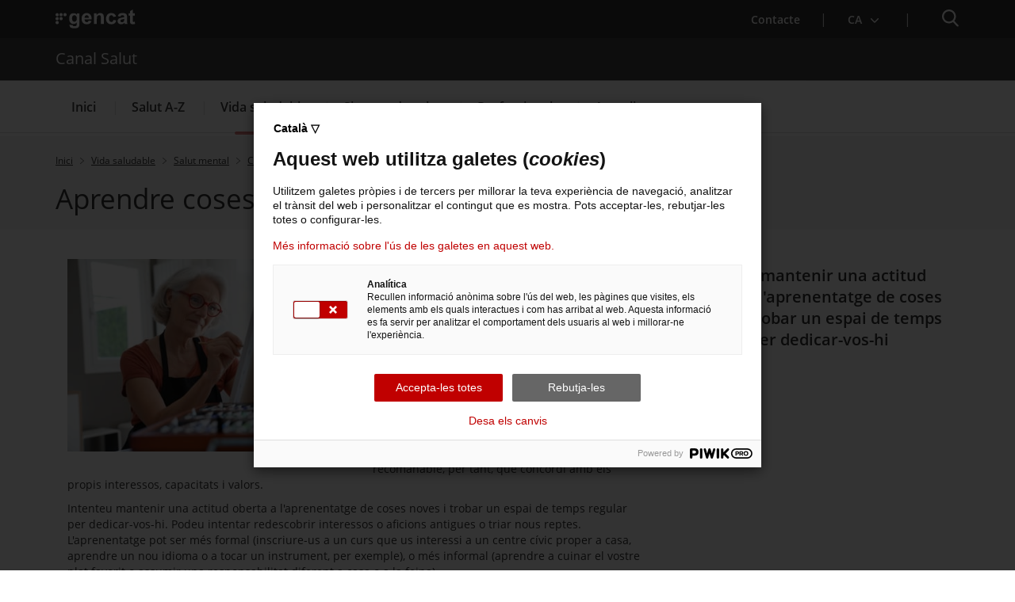

--- FILE ---
content_type: text/html;charset=UTF-8
request_url: https://canalsalut.gencat.cat/ca/vida-saludable/salut-mental/consells-tenir-cura/aprendre-coses-noves/
body_size: 23321
content:
<!DOCTYPE html>
<html xml:lang="ca-ES" lang="ca-ES">
		<head>
			<meta charset="UTF-8" />
<meta http-equiv="X-UA-Compatible" content="IE=edge" />
<meta name="viewport" content="width=device-width, initial-scale=1.0" />
<meta name="WT.z_idioma" content='ca' />

<!---->
<title>Aprendre coses noves. Canal Salut</title>
<link rel='alternate' hreflang='ca' href='https://canalsalut.gencat.cat/ca/vida-saludable/salut-mental/consells-tenir-cura/aprendre-coses-noves/index.html' /><!--CANAL SALUT-->

<link rel="shortcut icon" type="image/x-icon" href="/web/resources/fwkResponsives/common/img/favicon.ico" />


<link href="/web/resources/fwkResponsives/common/css/bootstrap.min.css" rel="stylesheet" type="text/css"/>
<link href="/web/resources/fwkResponsives/common/css/styles.css" rel="stylesheet" type="text/css"/>
<link href="/web/resources/fwkResponsives/common/css/leaflet.min.css" rel="stylesheet" type="text/css"/>
<link href="/web/resources/fwkResponsives/common/css/master.responsive.css" rel="stylesheet" type="text/css"/>
<!--[if IE 9]>
	<link href="/web/resources/fwkResponsives/common/css/master.min.css" rel="stylesheet" type="text/css"/>
	<link href="/web/resources/fwkResponsives/common/css/style_IE9.css" rel="stylesheet" type="text/css"/>
<![endif]-->
<script src="/web/resources/fwkResponsives/common/js/jquery.min.js" type="text/javascript"></script>
<script src="/web/resources/fwkResponsives/common/js/jquery-ui.js" type="text/javascript"></script>
<script src="/web/resources/fwkResponsives/common/js/master.min.js" type="text/javascript"></script>
<script src="/web/resources/fwkResponsives/common/js/entorn_config.js" type="text/javascript"></script>
<script src="/web/resources/fwkResponsives/common/js/generic_responsive.js" type="text/javascript"></script>
<script src="/web/resources/fwkResponsives/common/js/master.responsive.js" type="text/javascript"></script>
<!--[if lt IE 9]>
	<link href="/web/resources/fwkResponsives/common/css/style_IE8.css" rel="stylesheet" type="text/css"/>
	<script type="text/javascript" src="/web/resources/fwkResponsives/common/js/respond.min.js"></script>
	<script type="text/javascript" src="/web/resources/fwkResponsives/common/js/modernizr.js"></script>
<![endif]-->

<link href="/web/resources/fwkResponsive/fpca_peu_xarxesSocials/css/fpca_peu_xarxesSocials.css" rel="stylesheet" type="text/css"/>
<link href="/web/resources/fwkResponsive/fpca_peu_cercador/css/fpca_peu_cercador.css" rel="stylesheet" type="text/css"/>
<link href="/web/resources/fwkResponsive/fpca_peu_promocional/css/fpca_peu_promocional.css" rel="stylesheet" type="text/css"/>
<link href="/web/resources/fwkResponsive/fpca_peu_contacte/css/fpca_peu_contacte.css" rel="stylesheet" type="text/css"/>
<link href="/web/resources/fwkResponsive/fpca_article/css/fpca_article.css" rel="stylesheet" type="text/css"/>
<link href="/web/resources/fwkResponsive/fpca_peu/css/fpca_peu.css" rel="stylesheet" type="text/css"/>
<link href="/web/resources/fwkResponsive/fpca_capcalera/css/capcalera.css" rel="stylesheet" type="text/css"/>
<link href="/web/resources/fwkResponsive/common/css/simplebar.css" rel="stylesheet" type="text/css"/>
<link href="/web/resources/fwkResponsive/fpca_subcapcalera/css/fpca_subcapcalera.css" rel="stylesheet" type="text/css"/>
<script src="/web/resources/fwkResponsive/fpca_peu_xarxesSocials/js/fpca_peu_xarxesSocials.js" type="text/javascript"></script>
<script src="/web/resources/fwkResponsive/fpca_peu_cercador/js/fpca_peu_cercador.js" type="text/javascript"></script>
<script src="/web/resources/fwkResponsive/fpca_peu_promocional/js/fpca_peu_promocional.js" type="text/javascript"></script>
<script src="/web/resources/fwkResponsive/fpca_peu_contacte/js/fpca_peu_contacte.js" type="text/javascript"></script>
<script src="/web/resources/fwkResponsive/fpca_article/js/fpca_article.js" type="text/javascript"></script>
<script src="/web/resources/fwkResponsive/fpca_peu/js/fpca_peu.js" type="text/javascript"></script>
<script src="/web/resources/fwkResponsive/fpca_capcalera/js/fpca_capcalera.js" type="text/javascript"></script>
<script src="/web/resources/fwkResponsive/common/js/simplebar.min.js" type="text/javascript"></script>
<script src="/web/resources/fwkResponsive/common/js/autoComplete.min.js" type="text/javascript"></script>
<script src="/web/resources/fwkResponsive/common/js/algoliasearch.min.js" type="text/javascript"></script>
<script src="/web/resources/fwkResponsive/common/js/autoComplete.js" type="text/javascript"></script>
<script src="/web/resources/fwkResponsive/fpca_subcapcalera/js/fpca_subcapcalera.js" type="text/javascript"></script>
<link href="/web/.content/administratiu/css/css_portal_professionals2.css" rel="stylesheet" type="text/css" />
<link href="/web/.content/administratiu/css/xarxes_socials.css" rel="stylesheet" type="text/css" media="all" />
<script src="/web/.content/administratiu/js/js_oculta.js" type="text/javascript"></script>
<link href="/web/resources/fwkResponsives/common/css/print.css" rel="stylesheet" type="text/css"/>
<meta property="og:title" content="Aprendre coses noves"/>
			<meta property="og:url" content="http://canalsalut.gencat.cat/ca/vida-saludable/salut-mental/consells-tenir-cura/aprendre-coses-noves/"/>
			<meta property="og:type" content=""/>
			<meta property="og:description" content="Participar en activitats d&#039;aprenentatge s&#039;associa a nombrosos efectes positius, incloent la millora del benestar psicològic I l&#039;autoconfiança."/>
				<meta name="description" content="Participar en activitats d&#039;aprenentatge s&#039;associa a nombrosos efectes positius, incloent la millora del benestar psicològic I l&#039;autoconfiança."/>
			<meta property="og:site_name" content="Canal Salut"/>
			<meta property="og:image" content="http://canalsalut.gencat.cat/web/.content/_Vida_saludable/salut-mental/imatges/aprendre-coses-noves-1080x723.jpg" />
					<meta property="og:image:secure_url" content="https://canalsalut.gencat.cat/web/.content/_Vida_saludable/salut-mental/imatges/aprendre-coses-noves-1080x723.jpg" />
				<meta property="og:image:width" content="640" />
			<meta property="og:image:height" content="442" />
			<meta name="twitter:title" content="Aprendre coses noves"/>
			<meta name="twitter:description" content="Participar en activitats d&#039;aprenentatge s&#039;associa a nombrosos efectes positius, incloent la millora del benestar psicològic I l&#039;autoconfiança."/>
			<meta name="twitter:card" content="summary"/>
			<meta name="twitter:site" content="@gencat">
			<meta name="twitter:image" content="http://canalsalut.gencat.cat/web/.content/_Vida_saludable/salut-mental/imatges/aprendre-coses-noves-1080x723.jpg" />
				<script type="text/javascript">
(function(window, document, dataLayerName, id) {
window[dataLayerName]=window[dataLayerName]||[],window[dataLayerName].push({start:(new Date).getTime(),event:"stg.start"});var scripts=document.getElementsByTagName('script')[0],tags=document.createElement('script');
function stgCreateCookie(a,b,c){var d="";if(c){var e=new Date;e.setTime(e.getTime()+24*c*60*60*1e3),d="; expires="+e.toUTCString();f="; SameSite=Strict"}document.cookie=a+"="+b+d+f+"; path=/"}
var isStgDebug=(window.location.href.match("stg_debug")||document.cookie.match("stg_debug"))&&!window.location.href.match("stg_disable_debug");stgCreateCookie("stg_debug",isStgDebug?1:"",isStgDebug?14:-1);
var qP=[];dataLayerName!=="dataLayer"&&qP.push("data_layer_name="+dataLayerName),isStgDebug&&qP.push("stg_debug");var qPString=qP.length>0?("?"+qP.join("&")):"";
tags.async=!0,tags.src="https://gencat.containers.piwik.pro/"+id+".js"+qPString,scripts.parentNode.insertBefore(tags,scripts);
!function(a,n,i){a[n]=a[n]||{};for(var c=0;c<i.length;c++)!function(i){a[n][i]=a[n][i]||{},a[n][i].api=a[n][i].api||function(){var a=[].slice.call(arguments,0);"string"==typeof a[0]&&window[dataLayerName].push({event:n+"."+i+":"+a[0],parameters:[].slice.call(arguments,1)})}}(i[c])}(window,"ppms",["tm","cm"]);
})(window, document, 'dataLayer', 'eb50131d-1482-4c39-a0fa-835d5e4dacd6');
</script>
                              <script>!function(e){var n="https://s.go-mpulse.net/boomerang/";if("False"=="True")e.BOOMR_config=e.BOOMR_config||{},e.BOOMR_config.PageParams=e.BOOMR_config.PageParams||{},e.BOOMR_config.PageParams.pci=!0,n="https://s2.go-mpulse.net/boomerang/";if(window.BOOMR_API_key="LMPGL-B7K2G-7KNQ9-3YPLP-GP3QK",function(){function e(){if(!r){var e=document.createElement("script");e.id="boomr-scr-as",e.src=window.BOOMR.url,e.async=!0,o.appendChild(e),r=!0}}function t(e){r=!0;var n,t,a,i,d=document,O=window;if(window.BOOMR.snippetMethod=e?"if":"i",t=function(e,n){var t=d.createElement("script");t.id=n||"boomr-if-as",t.src=window.BOOMR.url,BOOMR_lstart=(new Date).getTime(),e=e||d.body,e.appendChild(t)},!window.addEventListener&&window.attachEvent&&navigator.userAgent.match(/MSIE [67]\./))return window.BOOMR.snippetMethod="s",void t(o,"boomr-async");a=document.createElement("IFRAME"),a.src="about:blank",a.title="",a.role="presentation",a.loading="eager",i=(a.frameElement||a).style,i.width=0,i.height=0,i.border=0,i.display="none",o.appendChild(a);try{O=a.contentWindow,d=O.document.open()}catch(_){n=document.domain,a.src="javascript:var d=document.open();d.domain='"+n+"';void 0;",O=a.contentWindow,d=O.document.open()}if(n)d._boomrl=function(){this.domain=n,t()},d.write("<bo"+"dy onload='document._boomrl();'>");else if(O._boomrl=function(){t()},O.addEventListener)O.addEventListener("load",O._boomrl,!1);else if(O.attachEvent)O.attachEvent("onload",O._boomrl);d.close()}function a(e){window.BOOMR_onload=e&&e.timeStamp||(new Date).getTime()}if(!window.BOOMR||!window.BOOMR.version&&!window.BOOMR.snippetExecuted){window.BOOMR=window.BOOMR||{},window.BOOMR.snippetStart=(new Date).getTime(),window.BOOMR.snippetExecuted=!0,window.BOOMR.snippetVersion=14,window.BOOMR.url=n+"LMPGL-B7K2G-7KNQ9-3YPLP-GP3QK";var i=document.currentScript||document.getElementsByTagName("script")[0],o=i.parentNode,r=!1,d=document.createElement("link");if(d.relList&&"function"==typeof d.relList.supports&&d.relList.supports("preload")&&"as"in d)window.BOOMR.snippetMethod="p",d.href=window.BOOMR.url,d.rel="preload",d.as="script",d.addEventListener("load",e),d.addEventListener("error",function(){t(!0)}),setTimeout(function(){if(!r)t(!0)},3e3),BOOMR_lstart=(new Date).getTime(),o.appendChild(d);else t(!1);if(window.addEventListener)window.addEventListener("load",a,!1);else if(window.attachEvent)window.attachEvent("onload",a)}}(),"".length>0)if(e&&"performance"in e&&e.performance&&"function"==typeof e.performance.setResourceTimingBufferSize)e.performance.setResourceTimingBufferSize();!function(){if(BOOMR=e.BOOMR||{},BOOMR.plugins=BOOMR.plugins||{},!BOOMR.plugins.AK){var n=""=="true"?1:0,t="",a="ami3ojacc2qzc2lqhtfa-f-639017c6b-clientnsv4-s.akamaihd.net",i="false"=="true"?2:1,o={"ak.v":"39","ak.cp":"948918","ak.ai":parseInt("608345",10),"ak.ol":"0","ak.cr":9,"ak.ipv":4,"ak.proto":"h2","ak.rid":"29823dcd","ak.r":51208,"ak.a2":n,"ak.m":"dscb","ak.n":"essl","ak.bpcip":"3.17.183.0","ak.cport":45336,"ak.gh":"23.209.83.35","ak.quicv":"","ak.tlsv":"tls1.3","ak.0rtt":"","ak.0rtt.ed":"","ak.csrc":"-","ak.acc":"","ak.t":"1768963274","ak.ak":"hOBiQwZUYzCg5VSAfCLimQ==9fgQAkxyV7bovgaWTsJnvE5/2TFwR0Bx+d546cPdusUzQ3SPLexBKPbnBb7o0ptYbefkada5Y50Gca8sWyssXt/+k+zONQgFgnDGmk8UXcv8DDOdzbgPQ7Y7BqOGQWWNBBDFUB9cMoNg291lnT0Eqwn+TUygmCcbna9ZA8vX2cR1G1sGjs9uOariSRs26Zp/uUUx+Fs8ndemULX6mTXdELAVpgvXSnOIlSnmezC70+TLNx5YK554XxwCwIX9GbZRawfahprJLyECvyPU7rC+YMb1C4bRXzt9of4dZhM8oAHXmaUAdRIPAOjspcfk2Z/LDDRR4w6SzUGikZ95HHyJbo58LLDLv9Lb2IyCI/HaRrKfca0CqGJR9/OA/Kx6JSpfJGcJvFbg0t5tXi4upCKzmgIDoD4a6/RsGPmHwlSapcQ=","ak.pv":"9","ak.dpoabenc":"","ak.tf":i};if(""!==t)o["ak.ruds"]=t;var r={i:!1,av:function(n){var t="http.initiator";if(n&&(!n[t]||"spa_hard"===n[t]))o["ak.feo"]=void 0!==e.aFeoApplied?1:0,BOOMR.addVar(o)},rv:function(){var e=["ak.bpcip","ak.cport","ak.cr","ak.csrc","ak.gh","ak.ipv","ak.m","ak.n","ak.ol","ak.proto","ak.quicv","ak.tlsv","ak.0rtt","ak.0rtt.ed","ak.r","ak.acc","ak.t","ak.tf"];BOOMR.removeVar(e)}};BOOMR.plugins.AK={akVars:o,akDNSPreFetchDomain:a,init:function(){if(!r.i){var e=BOOMR.subscribe;e("before_beacon",r.av,null,null),e("onbeacon",r.rv,null,null),r.i=!0}return this},is_complete:function(){return!0}}}}()}(window);</script></head>
		<body>
			<div class="EVO-boto-fuga">
        <link href="/web/resources/fwkResponsives/common/css/botoFuga.css" rel="stylesheet" type="text/css"/>
        <script src="/web/resources/fwkResponsives/common/js/botoFuga.js" type="text/javascript"></script>
        <!-- Botó -->
        <button class="sortir-rapid hide">Sortir ràpid</button>
        <!-- Modal -->
        <div class="boto-fuga">
            <div class="modal fade modalFugida" tabindex="-1" role="dialog" aria-labelledby="modalFugidaLabel">
                <div class="modal-dialog" role="document">
                    <div class="modal-content">
                        <div class="modal-header">
                            <button type="button" class="close" data-dismiss="modal" aria-label="Tancar modal." title="Tancar modal.">
                                <span aria-hidden="true">&times;</span>
                            </button>
                        </div>
                        <div class="modal-body">
                            <p id="botoFugaModalTitle" class="modal-title">Per poder navegar amb més tranquil·litat pels continguts d'aquesta web, tingues en compte el següent:</p>
                            <div class="modal-body-content">
                                <div class="modal-body-content-detail">
                                <div class="sim-btn"><span>Sortir ràpid</span></div>
                                    <p id="botoFuga1">1. Disposes del botó <strong>Surt ràpid</strong> per sortir immediatament.</p>
                                </div>
                                <div class="modal-body-content-detail">
                                    <img src="/web/resources/fwkResponsive/fpca_capcalera/img/imatge-huida-r-pida-02.svg" alt="pdf">
                                    <p id="botoFuga2">2. Quan obris un PDF, <strong>simplement visualitza'l</strong>, sense desar-lo</p>
                                </div>
                                <div class="modal-body-content-detail">
                                    <img src="/web/resources/fwkResponsive/fpca_capcalera/img/imatge-huida-r-pida-03.svg" alt="esborrar-historial">
                                    <p id="botoFuga3">3. Assegura't <strong>d'esborrar el teu historial de navegació</strong> abans de sortir.</p>
                                </div>
                                <div class="modal-body-content-detail">
                                    <img src="/web/resources/fwkResponsive/fpca_capcalera/img/imatge-huida-r-pida-04.svg" alt="mode-incognit">
                                    <p id="botoFuga4">4. Fes servir la <strong>navegació privada o d'incògnit</strong>.</p>
                                </div>
                            </div>
                        </div>
                        <div class="modal-footer">
                            <button type="button" class="btn btn-default" data-dismiss="modal">D'acord</button>
                        </div>
                    </div>
                </div>
            </div>
        </div>
    </div>
<!-- Auditoria Accesibilidad - Enlace para saltar al contenido principal de la pagina sin pasar por la cabecera y subcabecera -->
			<a class="hidden-xs skip-main" href="#main" tabindex="1" role="region">
				Saltar al contingut principal
</a>

			<div class="contenidor unfixed">
				<header class="NG-header">
					<!--googleoff: index -->
<!--googleoff: snippet-->

	<!-- <div class="container">  -->
		<div  id="hTContainer" ><div class="fpca_capcalera_new">

			<script type="text/javascript" src="//translate.google.com/translate_a/element.js?cb=googleTranslateElementInit"></script>
			<div class="NG-header__container NG-header__container--relative" >
				<div class="NG-main">
					<div class="NG-container">
                        <!-- Fuga ràpida -->
                        <!-- Fuga ràpida -->
                        <div class="NG-row-flex NG-row-flex--space-between">
							<div class="NG-col NG--pd15 NG-row-flex--vertical-lg NG-row-flex-row-reverse">
								<div class="NG-header__logo">
									<a href="https://web.gencat.cat/"
									   target="_blank"
									>
										<span class="sr-only">. Obre en una nova finestra.</span><img class="NG-header__image"
											 src="/web/resources/fwkResponsive/fpca_capcalera/img/gencat-nuevo-completo-w.svg"
											 alt="Logotip de la Generalitat"
										/>
									</a>
								</div>
								<a class="NG-header__icon js-burguer-menu" role="button" tabindex="0">
									<span class="sr-only" title="Menú">Menú</span>
								</a>
							</div>
							<div class="NG-col NG--pd15">
								<div class="NG-navbar__menu-desktop--wrapper hide-mobile">
									<ul class="NG-navbar__menu NG-navbar__menu--invert js-NG-navbar__menu show-lg">
										<li class="NG-navbar__list">
																<a class="NG-navbar__link NG-navbar__link"
																   href="/ca/contacte/"
																   target="_self"
																>
																	<img class="NG-navbar__image"
																		 src="/web/resources/fwkResponsive/fpca_capcalera/img/contacte-b.svg"
																		 alt=""
																	/>
																	Contacte</a>
															</li>
														<li class="NG-navbar__list NG-navbar__list--vertical-sm">
													<a class="NG-navbar__link js-NG-menu-idioma" id="rotate_icon" role="button" aria-expanded="false"
													   title="Selecciona idioma" tabindex="0"
													>
														<img class="NG-navbar__image"
															 src="/web/resources/fwkResponsive/fpca_capcalera/img/idioma-b.svg"
															 alt=""
														/>
														<span class="NG-idioma">
															Idioma:</span>
														<span class="NG-nom-idioma-letter">
															<span class="js-NG-idioma-text notranslate">ca</span>
																<img class="NG-navbar__down"
																	 src="/web/resources/fwkResponsive/fpca_capcalera/img/chevron-down-small-w.svg"
																	 alt=""
																/>
														</span>
														<img class="NG-rotate-image NG-navbar__image NG-navbar__image--float-right"
															 src="/web/resources/fwkResponsive/fpca_capcalera/img/chevron-down-thin-b.svg"
															 alt=""
														/>
													</a>

														<ul class="NG-navbar__list-language idioma" aria-label="Idioma de la pàgina.
">
														<li class='NG-block__content'><a tabindex='0' href='https://canalsalut.gencat.cat/ca/vida-saludable/salut-mental/consells-tenir-cura/aprendre-coses-noves/index.html#googtrans(ca|es)' alt='Powered by Google Translate' role='button'  class='js-NG-idioma-item js-NG-idioma-tooltip js-NG-idioma-auto NG-block__content_label lang-es lang-select t-automatica enllacIdioma notranslate'  lang='es' data-idioma='Castellano' data-lang='es'  data-html="<div class='NG-idioma-tooltip__arrow'></div><div class='NG-idioma-tooltip__content'><img src='/system/modules/cat.vass.wcmResponsive.formatters.capcalera/resources/fpca_capcalera/img/color-regular.png' alt='Powered by Google Translate'><button class='NG-idioma-tooltip__btn' data-href='https://canalsalut.gencat.cat/ca/vida-saludable/salut-mental/consells-tenir-cura/aprendre-coses-noves/index.html#googtrans(ca|es)' >Traduir</button></div> " >Castellano<span class='sr-only'>Powered by Google Translate</span></a></li><li class='NG-block__content'><a tabindex='0' href='https://canalsalut.gencat.cat/ca/vida-saludable/salut-mental/consells-tenir-cura/aprendre-coses-noves/index.html#googtrans(ca|en)' alt='Powered by Google Translate' role='button'  class='js-NG-idioma-item js-NG-idioma-tooltip js-NG-idioma-auto NG-block__content_label lang-en lang-select t-automatica enllacIdioma notranslate'  lang='en' data-idioma='English' data-lang='en'  data-html="<div class='NG-idioma-tooltip__arrow'></div><div class='NG-idioma-tooltip__content'><img src='/system/modules/cat.vass.wcmResponsive.formatters.capcalera/resources/fpca_capcalera/img/color-regular.png' alt='Powered by Google Translate'><button class='NG-idioma-tooltip__btn' data-href='https://canalsalut.gencat.cat/ca/vida-saludable/salut-mental/consells-tenir-cura/aprendre-coses-noves/index.html#googtrans(ca|en)' >Traduir</button></div> " >English<span class='sr-only'>Powered by Google Translate</span></a></li><li class='NG-block__content'><a tabindex='0' href='https://canalsalut.gencat.cat/ca/vida-saludable/salut-mental/consells-tenir-cura/aprendre-coses-noves/index.html#googtrans(ca|fr)' alt='Powered by Google Translate' role='button'  class='js-NG-idioma-item js-NG-idioma-tooltip js-NG-idioma-auto NG-block__content_label lang-fr lang-select t-automatica enllacIdioma notranslate'  lang='fr' data-idioma='Français' data-lang='fr'  data-html="<div class='NG-idioma-tooltip__arrow'></div><div class='NG-idioma-tooltip__content'><img src='/system/modules/cat.vass.wcmResponsive.formatters.capcalera/resources/fpca_capcalera/img/color-regular.png' alt='Powered by Google Translate'><button class='NG-idioma-tooltip__btn' data-href='https://canalsalut.gencat.cat/ca/vida-saludable/salut-mental/consells-tenir-cura/aprendre-coses-noves/index.html#googtrans(ca|fr)' >Traduir</button></div> " >Français<span class='sr-only'>Powered by Google Translate</span></a></li><li class='NG-block__content NG-block__content--traduccio'><a class='js-NG-idioma-tooltip NG-block__content_label condicionsTranslateAlVol notranslate info-t-automatica' role='button' tabindex='0'href='https://canalsalut.gencat.cat/ca/ajuda/traduccio' alt='Sobre la traducció' target='_self'>Sobre la traducció</a></li></ul>

												</li>
											</ul>
								</div>

								<a class="NG-header__icon2 js-search-menu" aria-controls="NG-search"
									   role="button" aria-expanded="false" tabindex="0"
									>
										<span class="sr-only">Cercador</span>
									</a>
								</div>
						</div>
					</div>
				</div>

				<div class="NG-header__wrapper">
					<div class="NG-search" id="NG-search">
							<div class="NG-search__wrapper">
								<input type="hidden" id="searchPage" name="searchPage" value="/ca/cercador/">
								<input type="hidden" id="localeSearch" name="localeSearch" value="ca">
								<input type="hidden" id="asSiteSearch" name="asSiteSearch" value="canalsalut.gencat.cat">

								<h2 class="NG-search__title">Cercador</h2>
								<form id="fpca_capcalera_cercador"
									  action="/ca/cercador/" method="get">
									<div class="NG-inputSearch NG-inputSearch--wrapper">
										<input class="NG-inputSearch__input" id="autoCompleteCapcalera" type="text" name="q"
											   title="Cercar" autocomplete="off"
											   placeholder="Pots cercar tràmits, departaments, serveis..." />
										<input type="hidden" name="lr" value="lang_ca"/>
										<button class="NG-inputSearch__button" type="submit">
											<img class="NG-inputSearch__button-image"
												 src="/web/resources/fwkResponsive/fpca_capcalera/img/search-w.svg"
												 alt="Cercar"
												 width="24px" height="24px"
											/>
										</button>

										<input type="hidden" value="canalsalut.gencat.cat" name="as_sitesearch">
											<input type="hidden" value="htm" name="as_filetype">
											</div>
								</form>

								<div class="NG-buttons--wrapper">
									<div class="NG-buttonsSearch">
												<a class="NG-buttonsSearch__Title" role="button"
												   target="_blank"
												   title="La Meva Salut"
												   href="https://catsalut.gencat.cat/ca/serveis-sanitaris/la-meva-salut/#cercador"
												>
													La Meva Salut<span class="sr-only">. Obre en una nova finestra.</span></a>
											</div>
										<div class="NG-buttonsSearch">
												<a class="NG-buttonsSearch__Title" role="button"
												   target="_blank"
												   title="Programació de visites al CAP"
												   href="https://citasalut.gencat.cat/"
												>
													Programació de visites al CAP<span class="sr-only">. Obre en una nova finestra.</span></a>
											</div>
										<div class="NG-buttonsSearch">
												<a class="NG-buttonsSearch__Title" role="button"
												   target="_self"
												   title="Què cal fer si..."
												   href="/ca/sistema-salut/rol-ciutadania/que-cal-fer-si/"
												>
													Què cal fer si...</a>
											</div>
										<div class="NG-buttonsSearch">
												<a class="NG-buttonsSearch__Title" role="button"
												   target="_self"
												   title="La baixa mèdica"
												   href="/ca/salut-a-z/a/avaluacions-mediques/baixa-medica/#cercador"
												>
													La baixa mèdica</a>
											</div>
										</div>
							</div>
						</div>
					<div class="display:none;">
							</div>

						<div class="NG-departament">
								<div class="NG-departament__background-wrapper NG-departament__background-wrapper--top">
									<div class="NG-container">
										<div class="NG-row-flex NG-row-flex--align-center-md">
											<div class="NG-col NG--pd15">
												<h2 class="NG-departament__title">
													<a href="/ca/"
													   title="Canal Salut">
															Canal Salut</a>
												</h2>
											</div>
										</div>
									</div>
								</div>
							</div>
						<nav class="NG-navbar">
						<div class="NG-container">
							<div class="NG-row-flex NG-row-flex--vertical-md">
								<ul class="NG-navbar__menu js-navbar__menu">
									<li class="NG-navbar__list NG-navbar__list--white"><a class="NG-navbar__link NG-navbar__link--noborder"
										target="_self"
										title="Menú&nbsp;Inici"
										href="/ca/inici/">
										Inici</a>
								</li>
					<li class="NG-navbar__list NG-navbar__list--white js-has-megamenu"><button class="NG-navbar__link NG-navbar__link--noborder"
										title="Menú&nbsp;Salut A-Z" role="button" aria-expanded="false" tabindex="0">
										Salut A-Z</button>
								<div class="NG-megamenu">
									<div class="NG-megamenu__nav-self--wrapper-mobile">
										<div class="NG-megamenu__nav-self--top">
											<button
												class="NG-megamenu__nav-link-back js-NG-megamenu__nav-link-back"
												role="button" >
												<span class="sr-only">Tornar al nivell anterior</span> <span
													class="NG-megamenu__nav-link-back-trapezium"></span>
											</button>
											<a class="NG-megamenu__nav-link-self"
												href="/ca/salut-a-z/"
												target="_self"
												title="Menú&nbsp;Salut A-Z"> 
												<span>Accedeix a “</span>Salut A-Z<span>”</span> <img
												src="/web/resources/fwkResponsive/fpca_capcalera/img/arrow-right-r.svg"
												alt=""> </a>
										</div>
									</div>

									<div
										class="NG-row-flex NG-row-flex--full-height js-NG-megamenu-wrapper">
										<div class="NG-col">
											<div class="NG-megamenu__nav-wrapper js-NG-simplebar"
												data-level="1">

												<ul class="NG-megamenu__nav">
														<li class="NG-megamenu__nav-item "><a class=""
																			target="_self"
																			title="A" href="/ca/salut-a-z/a/">
																			A</a>
																	</li>
														<li class="NG-megamenu__nav-item "><a class=""
																			target="_self"
																			title="B" href="/ca/salut-a-z/b/">
																			B</a>
																	</li>
														<li class="NG-megamenu__nav-item "><a class=""
																			target="_self"
																			title="C" href="/ca/salut-a-z/c/">
																			C</a>
																	</li>
														<li class="NG-megamenu__nav-item "><a class=""
																			target="_self"
																			title="D" href="/ca/salut-a-z/d/">
																			D</a>
																	</li>
														<li class="NG-megamenu__nav-item "><a class=""
																			target="_self"
																			title="E" href="/ca/salut-a-z/e/">
																			E</a>
																	</li>
														<li class="NG-megamenu__nav-item "><a class=""
																			target="_self"
																			title="F" href="/ca/salut-a-z/f/">
																			F</a>
																	</li>
														<li class="NG-megamenu__nav-item "><a class=""
																			target="_self"
																			title="G" href="/ca/salut-a-z/g/">
																			G</a>
																	</li>
														<li class="NG-megamenu__nav-item "><a class=""
																			target="_self"
																			title="H" href="/ca/salut-a-z/h/">
																			H</a>
																	</li>
														<li class="NG-megamenu__nav-item "><a class=""
																			target="_self"
																			title="I" href="/ca/salut-a-z/i/">
																			I</a>
																	</li>
														<li class="NG-megamenu__nav-item "><a class=""
																			target="_self"
																			title="J" href="/ca/salut-a-z/j/">
																			J</a>
																	</li>
														<li class="NG-megamenu__nav-item "><a class=""
																			target="_self"
																			title="L" href="/ca/salut-a-z/l/">
																			L</a>
																	</li>
														<li class="NG-megamenu__nav-item "><a class=""
																			target="_self"
																			title="M" href="/ca/salut-a-z/m/">
																			M</a>
																	</li>
														<li class="NG-megamenu__nav-item "><a class=""
																			target="_self"
																			title="N" href="/ca/salut-a-z/n/">
																			N</a>
																	</li>
														<li class="NG-megamenu__nav-item "><a class=""
																			target="_self"
																			title="O" href="/ca/salut-a-z/o/">
																			O</a>
																	</li>
														<li class="NG-megamenu__nav-item "><a class=""
																			target="_self"
																			title="P" href="/ca/salut-a-z/p/">
																			P</a>
																	</li>
														<li class="NG-megamenu__nav-item "><a class=""
																			target="_self"
																			title="R" href="/ca/salut-a-z/r/">
																			R</a>
																	</li>
														<li class="NG-megamenu__nav-item "><a class=""
																			target="_self"
																			title="S" href="/ca/salut-a-z/s/">
																			S</a>
																	</li>
														<li class="NG-megamenu__nav-item "><a class=""
																			target="_self"
																			title="T" href="/ca/salut-a-z/t/">
																			T</a>
																	</li>
														<li class="NG-megamenu__nav-item "><a class=""
																			target="_self"
																			title="U" href="/ca/salut-a-z/u/">
																			U</a>
																	</li>
														<li class="NG-megamenu__nav-item "><a class=""
																			target="_self"
																			title="V" href="/ca/salut-a-z/v/">
																			V</a>
																	</li>
														<li class="NG-megamenu__nav-item "><a class=""
																			target="_self"
																			title="X" href="/ca/salut-a-z/x/">
																			X</a>
																	</li>
														<li class="NG-megamenu__nav-item "><a class=""
																			target="_self"
																			title="Y" href="/ca/salut-a-z/y/">
																			Y</a>
																	</li>
														<li class="NG-megamenu__nav-item "><a class=""
																			target="_self"
																			title="Z" href="/ca/salut-a-z/z/">
																			Z</a>
																	</li>
														<li>
															<p class="NG-megamenu__nav-self">
																<a class="NG-megamenu__nav-link-self" href="/ca/salut-a-z/"
																	target="_self"
																	title="Menú&nbsp;Salut A-Z">
																	<span>Accedeix a “</span>Salut A-Z<span>”</span> 
																	<img src="/web/resources/fwkResponsive/fpca_capcalera/img/arrow-right-r.svg"
																		alt="" /> </a>
															</p>
														</li>
													</ul>
												</div>
										</div>


										<div
											class="NG-col NG-col--fullwidth NG-row-flex NG-show-lg js-NG-hide-description">

											<div class="NG-col NG--flex45">
													<div class="NG-megamenu__img-wrapper">
														<img class="NG-megamenu__img-centered"
															src="/.content/_A-Z/img-menu/salut-az-imatge1.jpg"
															alt="Imatge 1: A" />
													</div>
												</div>
											<div
												class="NG-col NG-col--fullwidth NG-row-flex--vertical-lg">
												<div class="NG-row-flex NG-row-flex--vertical-lg">

													<div class="NG-row-flex">
															<div class="NG-col NG-col--fullwidth">
																<div class="NG-megamenu__img-wrapper">
																	<img class="NG-megamenu__img-centered"
																		src="/.content/_A-Z/img-menu/salut-az-imatge2.jpg"
																		alt="Imatge 2: D" />
																</div>
															</div>
															<div class="NG-col NG-col--fullwidth">
																	<div class="NG-megamenu__img-wrapper">
																		<img class="NG-megamenu__img-centered"
																			src="/.content/_A-Z/img-menu/salut-az-imatge3.jpg"
																			alt="Imatge 3: P" />
																	</div>
																</div>
															</div>
													<div class="NG-row-flex">
														<div class="NG-col NG-col--fullwidth">
															<div class="NG-megamenu__description">
																<div class="NG-megamenu__description-wrapper">
																	<p class="NG-megamenu__description-title">
																		Salut A-Z</p>
																	<p>Informació divulgativa sobre malalties i temes de salut, basada en l&#039;evidència científica i avalada per l&#039;expertesa dels professionals del sistema sanitari.</p>
																	<div class="NG-megamenu__nav-self--wrapper-desktop">
																		<p class="NG-megamenu__nav-self">
																			<a class="NG-megamenu__nav-link-self"
																				href="/ca/salut-a-z/"
																				target="_self"
																				title="Menú&nbsp;Salut A-Z">
																				<span>Accedeix a “</span>Salut A-Z<span>”</span>
																				<img src="/web/resources/fwkResponsive/fpca_capcalera/img/arrow-right-r.svg"
																				alt="" /> </a>
																		</p>
																	</div>
																</div>
															</div>
														</div>
													</div>
												</div>
											</div>
										</div>
									</div>
									</div>
							</li>
					<li class="NG-navbar__list NG-navbar__list--white js-has-megamenu NG-navbar__list--active NG-navbar__list--selected"><button class="NG-navbar__link NG-navbar__link--noborder"
										title="Menú&nbsp;Vida saludable" role="button" aria-expanded="false" tabindex="0">
										Vida saludable</button>
								<div class="NG-megamenu">
									<div class="NG-megamenu__nav-self--wrapper-mobile">
										<div class="NG-megamenu__nav-self--top">
											<button
												class="NG-megamenu__nav-link-back js-NG-megamenu__nav-link-back"
												role="button" >
												<span class="sr-only">Tornar al nivell anterior</span> <span
													class="NG-megamenu__nav-link-back-trapezium"></span>
											</button>
											<a class="NG-megamenu__nav-link-self"
												href="/ca/vida-saludable/"
												target="_self"
												title="Menú&nbsp;Vida saludable"> 
												<span>Accedeix a “</span>Vida saludable<span>”</span> <img
												src="/web/resources/fwkResponsive/fpca_capcalera/img/arrow-right-r.svg"
												alt=""> </a>
										</div>
									</div>

									<div
										class="NG-row-flex NG-row-flex--full-height js-NG-megamenu-wrapper">
										<div class="NG-col">
											<div class="NG-megamenu__nav-wrapper js-NG-simplebar"
												data-level="1">

												<ul class="NG-megamenu__nav">
														<li class="NG-megamenu__nav-item NG-navbar__list--selected"><button class="NG-megamenu__nav-submenu js-NG-megamenu__nav-submenu" role="button" aria-expanded="false" tabindex="0"
																			title="Salut mental">
																			Salut mental</button>
																	<div class="NG-megamenu__nav-wrapper js-NG-simplebar"
																		data-level="2">
																		<div class="NG-megamenu__nav-self--top">
																			<p class="NG-megamenu__nav-self-wrapper">
																				<button
																					class="NG-megamenu__nav-link-back js-NG-megamenu__nav-link-back"
																					role="button" tabindex="0">
																					<span class="sr-only">Tornar al nivell anterior</span> <span
																						class="NG-megamenu__nav-link-back-trapezium"></span>
																				</button>
																				<a class="NG-megamenu__nav-link-self"
																					target="_self"
																					title="Salut mental"
																					href="/ca/vida-saludable/salut-mental/">
																					<span>Accedeix a “</span>Salut mental<span>”</span>
																				</a>
																			</p>
																		</div>

																		<ul class="NG-megamenu__nav">
																			<li class="NG-megamenu__nav-item ">
																					<a class=""
																								target="_self"
																								title="Factors que hi influeixen" href="/ca/vida-saludable/salut-mental/factors-determinants/">
																								Factors que hi influeixen</a>
																						</li>
																			<li class="NG-megamenu__nav-item ">
																					<a class=""
																								target="_self"
																								title="L&#039;impacte de la salut mental" href="/ca/vida-saludable/salut-mental/impacte/">
																								L&#039;impacte de la salut mental</a>
																						</li>
																			<li class="NG-megamenu__nav-item NG-navbar__list--selected">
																					<a class=""
																								target="_self"
																								title="Consells per tenir-ne cura" href="/ca/vida-saludable/salut-mental/consells-tenir-cura/">
																								Consells per tenir-ne cura</a>
																						</li>
																			<li class="NG-megamenu__nav-item ">
																					<a class=""
																								target="_self"
																								title="Trastorns mentals" href="/ca/vida-saludable/salut-mental/trastorns-mentals/">
																								Trastorns mentals</a>
																						</li>
																			<li class="NG-megamenu__nav-item ">
																					<a class=""
																								target="_self"
																								title="Quan i com demanar ajuda" href="/ca/vida-saludable/salut-mental/quan-com-demanar-ajuda/">
																								Quan i com demanar ajuda</a>
																						</li>
																			<li class="NG-megamenu__nav-item ">
																					<a class=""
																								target="_self"
																								title="Suïcidi i conducta suïcida" href="/ca/vida-saludable/salut-mental/suicidi-conducta-suicida/">
																								Suïcidi i conducta suïcida</a>
																						</li>
																			<li class="NG-megamenu__nav-item ">
																					<a class=""
																								target="_self"
																								title="061. Una veu contra el suïcidi" href="/ca/vida-saludable/salut-mental/061-veu-contra-suicidi/">
																								061. Una veu contra el suïcidi</a>
																						</li>
																			<li class="NG-megamenu__nav-item ">
																					<a class=""
																								target="_self"
																								title="Atenció multidisciplinària als problemes complexos" href="/ca/vida-saludable/salut-mental/atencio-multidisciplinaria-problemes-complexos/">
																								Atenció multidisciplinària als problemes complexos</a>
																						</li>
																			<li class="NG-megamenu__nav-item ">
																					<a class=""
																								target="_self"
																								title="Mites i falses creences" href="/ca/vida-saludable/salut-mental/mites-falses-creences/">
																								Mites i falses creences</a>
																						</li>
																			<li class="NG-megamenu__nav-item ">
																					<a class=""
																								target="_self"
																								title="Enllaços d&#039;interès" href="/ca/vida-saludable/salut-mental/enllacos-interes/">
																								Enllaços d&#039;interès</a>
																						</li>
																			<li>
																				<p class="NG-megamenu__nav-self">
																					<a class="NG-megamenu__nav-link-self"
																						target="_self"
																						title="Salut mental" href="/ca/vida-saludable/salut-mental/">
																						<span>Accedeix a “</span>Salut mental<span>”</span> 
																						<img src="/web/resources/fwkResponsive/fpca_capcalera/img/arrow-right-r.svg"
																							alt=""> </a>
																				</p>
																			</li>
																		</ul>
																	</div>
																</li>
														<li class="NG-megamenu__nav-item "><button class="NG-megamenu__nav-submenu js-NG-megamenu__nav-submenu" role="button" aria-expanded="false" tabindex="0"
																			title="Alimentació">
																			Alimentació</button>
																	<div class="NG-megamenu__nav-wrapper js-NG-simplebar"
																		data-level="2">
																		<div class="NG-megamenu__nav-self--top">
																			<p class="NG-megamenu__nav-self-wrapper">
																				<button
																					class="NG-megamenu__nav-link-back js-NG-megamenu__nav-link-back"
																					role="button" tabindex="0">
																					<span class="sr-only">Tornar al nivell anterior</span> <span
																						class="NG-megamenu__nav-link-back-trapezium"></span>
																				</button>
																				<a class="NG-megamenu__nav-link-self"
																					target="_self"
																					title="Alimentació"
																					href="/ca/vida-saludable/alimentacio/">
																					<span>Accedeix a “</span>Alimentació<span>”</span>
																				</a>
																			</p>
																		</div>

																		<ul class="NG-megamenu__nav">
																			<li class="NG-megamenu__nav-item ">
																					<a class=""
																								target="_self"
																								title="Alimentació saludable" href="/ca/vida-saludable/alimentacio/saludable/">
																								Alimentació saludable</a>
																						</li>
																			<li class="NG-megamenu__nav-item ">
																					<a class=""
																								target="_self"
																								title="Alimentació sostenible" href="/ca/vida-saludable/alimentacio/sostenible/">
																								Alimentació sostenible</a>
																						</li>
																			<li class="NG-megamenu__nav-item ">
																					<a class=""
																								target="_self"
																								title="&#034;Petits canvis per menjar millor&#034;" href="/ca/vida-saludable/alimentacio/petits-canvis-menjar-millor/">
																								&#034;Petits canvis per menjar millor&#034;</a>
																						</li>
																			<li class="NG-megamenu__nav-item ">
																					<a class=""
																								target="_self"
																								title="Més fruites i hortalisses" href="/ca/vida-saludable/alimentacio/fruites-hortalisses/">
																								Més fruites i hortalisses</a>
																						</li>
																			<li class="NG-megamenu__nav-item ">
																					<a class=""
																								target="_self"
																								title="Receptes saludables" href="/ca/vida-saludable/alimentacio/receptes-saludables/">
																								Receptes saludables</a>
																						</li>
																			<li class="NG-megamenu__nav-item ">
																					<a class=""
																								target="_self"
																								title="Piràmide de l&#039;alimentació saludable" href="/ca/vida-saludable/alimentacio/piramide-alimentacio-saludable/">
																								Piràmide de l&#039;alimentació saludable</a>
																						</li>
																			<li class="NG-megamenu__nav-item ">
																					<a class=""
																								target="_self"
																								title="Els aliments" href="/ca/vida-saludable/alimentacio/aliments/">
																								Els aliments</a>
																						</li>
																			<li class="NG-megamenu__nav-item ">
																					<a class=""
																								target="_self"
																								title="La dieta mediterrània" href="/ca/vida-saludable/alimentacio/dieta-mediterrania/">
																								La dieta mediterrània</a>
																						</li>
																			<li class="NG-megamenu__nav-item ">
																					<a class=""
																								target="_self"
																								title="Alimentació vegetariana" href="/ca/vida-saludable/alimentacio/vegetariana/">
																								Alimentació vegetariana</a>
																						</li>
																			<li class="NG-megamenu__nav-item ">
																					<a class=""
																								target="_self"
																								title="Higiene, conservació i preparació d&#039;aliments" href="/ca/vida-saludable/alimentacio/higiene-conservacio-preparacio-aliments/">
																								Higiene, conservació i preparació d&#039;aliments</a>
																						</li>
																			<li class="NG-megamenu__nav-item ">
																					<a class=""
																								target="_self"
																								title="Aliments i festes" href="/ca/vida-saludable/alimentacio/festes/">
																								Aliments i festes</a>
																						</li>
																			<li class="NG-megamenu__nav-item ">
																					<a class=""
																								target="_self"
																								title="Alimentació i malalties" href="/ca/vida-saludable/alimentacio/malalties/">
																								Alimentació i malalties</a>
																						</li>
																			<li>
																				<p class="NG-megamenu__nav-self">
																					<a class="NG-megamenu__nav-link-self"
																						target="_self"
																						title="Alimentació" href="/ca/vida-saludable/alimentacio/">
																						<span>Accedeix a “</span>Alimentació<span>”</span> 
																						<img src="/web/resources/fwkResponsive/fpca_capcalera/img/arrow-right-r.svg"
																							alt=""> </a>
																				</p>
																			</li>
																		</ul>
																	</div>
																</li>
														<li class="NG-megamenu__nav-item "><button class="NG-megamenu__nav-submenu js-NG-megamenu__nav-submenu" role="button" aria-expanded="false" tabindex="0"
																			title="Activitat física">
																			Activitat física</button>
																	<div class="NG-megamenu__nav-wrapper js-NG-simplebar"
																		data-level="2">
																		<div class="NG-megamenu__nav-self--top">
																			<p class="NG-megamenu__nav-self-wrapper">
																				<button
																					class="NG-megamenu__nav-link-back js-NG-megamenu__nav-link-back"
																					role="button" tabindex="0">
																					<span class="sr-only">Tornar al nivell anterior</span> <span
																						class="NG-megamenu__nav-link-back-trapezium"></span>
																				</button>
																				<a class="NG-megamenu__nav-link-self"
																					target="_self"
																					title="Activitat física"
																					href="/ca/vida-saludable/activitat-fisica/">
																					<span>Accedeix a “</span>Activitat física<span>”</span>
																				</a>
																			</p>
																		</div>

																		<ul class="NG-megamenu__nav">
																			<li class="NG-megamenu__nav-item ">
																					<a class=""
																								target="_self"
																								title="Què entenem per activitat física?" href="/ca/vida-saludable/activitat-fisica/que-entenem/">
																								Què entenem per activitat física?</a>
																						</li>
																			<li class="NG-megamenu__nav-item ">
																					<a class=""
																								target="_self"
																								title="Trenqueu amb el sedentarisme" href="/ca/vida-saludable/activitat-fisica/trenqueu-sedentarisme/">
																								Trenqueu amb el sedentarisme</a>
																						</li>
																			<li class="NG-megamenu__nav-item ">
																					<a class=""
																								target="_self"
																								title="Quins beneficis té l’activitat física?" href="/ca/vida-saludable/activitat-fisica/beneficis/">
																								Quins beneficis té l’activitat física?</a>
																						</li>
																			<li class="NG-megamenu__nav-item ">
																					<a class=""
																								target="_self"
																								title="Quanta activitat física he de fer per gaudir d’una bona salut?" href="/ca/vida-saludable/activitat-fisica/quanta-per-gaudir/">
																								Quanta activitat física he de fer per gaudir d’una bona salut?</a>
																						</li>
																			<li class="NG-megamenu__nav-item ">
																					<a class=""
																								target="_self"
																								title="Com ser actiu quan..." href="/ca/vida-saludable/activitat-fisica/com-ser-actiu/">
																								Com ser actiu quan...</a>
																						</li>
																			<li class="NG-megamenu__nav-item ">
																					<a class=""
																								target="_self"
																								title="Soc una persona activa?" href="/ca/vida-saludable/activitat-fisica/persona-activa/">
																								Soc una persona activa?</a>
																						</li>
																			<li class="NG-megamenu__nav-item ">
																					<a class=""
																								target="_self"
																								title="Rutes saludables" href="/ca/vida-saludable/activitat-fisica/rutes-saludables/">
																								Rutes saludables</a>
																						</li>
																			<li class="NG-megamenu__nav-item ">
																					<a class=""
																								target="_blank"
																								title="Recursos per a professionals" href="https://salutpublica.gencat.cat/ca/ambits/promocio/activitat-fisica/">
																								Recursos per a professionals<span class="sr-only">. Obre en una nova finestra.</span></a>
																						</li>
																			<li>
																				<p class="NG-megamenu__nav-self">
																					<a class="NG-megamenu__nav-link-self"
																						target="_self"
																						title="Activitat física" href="/ca/vida-saludable/activitat-fisica/">
																						<span>Accedeix a “</span>Activitat física<span>”</span> 
																						<img src="/web/resources/fwkResponsive/fpca_capcalera/img/arrow-right-r.svg"
																							alt=""> </a>
																				</p>
																			</li>
																		</ul>
																	</div>
																</li>
														<li class="NG-megamenu__nav-item "><a class=""
																			target="_self"
																			title="Son" href="/ca/vida-saludable/son/">
																			Son</a>
																	</li>
														<li class="NG-megamenu__nav-item "><button class="NG-megamenu__nav-submenu js-NG-megamenu__nav-submenu" role="button" aria-expanded="false" tabindex="0"
																			title="Etapes de la vida">
																			Etapes de la vida</button>
																	<div class="NG-megamenu__nav-wrapper js-NG-simplebar"
																		data-level="2">
																		<div class="NG-megamenu__nav-self--top">
																			<p class="NG-megamenu__nav-self-wrapper">
																				<button
																					class="NG-megamenu__nav-link-back js-NG-megamenu__nav-link-back"
																					role="button" tabindex="0">
																					<span class="sr-only">Tornar al nivell anterior</span> <span
																						class="NG-megamenu__nav-link-back-trapezium"></span>
																				</button>
																				<a class="NG-megamenu__nav-link-self"
																					target="_self"
																					title="Etapes de la vida"
																					href="/ca/vida-saludable/etapes-de-la-vida/">
																					<span>Accedeix a “</span>Etapes de la vida<span>”</span>
																				</a>
																			</p>
																		</div>

																		<ul class="NG-megamenu__nav">
																			<li class="NG-megamenu__nav-item ">
																					<a class=""
																								target="_self"
																								title="Embaràs" href="/ca/vida-saludable/etapes-de-la-vida/embaras/">
																								Embaràs</a>
																						</li>
																			<li class="NG-megamenu__nav-item ">
																					<a class=""
																								target="_self"
																								title="Nadons" href="/ca/vida-saludable/etapes-de-la-vida/nadons/">
																								Nadons</a>
																						</li>
																			<li class="NG-megamenu__nav-item ">
																					<a class=""
																								target="_self"
																								title="Infància  i adolescència" href="/ca/vida-saludable/etapes-de-la-vida/infants-adolescencia/">
																								Infància  i adolescència</a>
																						</li>
																			<li class="NG-megamenu__nav-item ">
																					<a class=""
																								target="_self"
																								title="Persones grans" href="/ca/vida-saludable/etapes-de-la-vida/gent-gran/">
																								Persones grans</a>
																						</li>
																			<li class="NG-megamenu__nav-item ">
																					<a class=""
																								target="_self"
																								title="Final de la vida" href="/ca/vida-saludable/etapes-de-la-vida/final-vida/">
																								Final de la vida</a>
																						</li>
																			<li>
																				<p class="NG-megamenu__nav-self">
																					<a class="NG-megamenu__nav-link-self"
																						target="_self"
																						title="Etapes de la vida" href="/ca/vida-saludable/etapes-de-la-vida/">
																						<span>Accedeix a “</span>Etapes de la vida<span>”</span> 
																						<img src="/web/resources/fwkResponsive/fpca_capcalera/img/arrow-right-r.svg"
																							alt=""> </a>
																				</p>
																			</li>
																		</ul>
																	</div>
																</li>
														<li class="NG-megamenu__nav-item "><button class="NG-megamenu__nav-submenu js-NG-megamenu__nav-submenu" role="button" aria-expanded="false" tabindex="0"
																			title="Hàbits d&#039;higiene">
																			Hàbits d&#039;higiene</button>
																	<div class="NG-megamenu__nav-wrapper js-NG-simplebar"
																		data-level="2">
																		<div class="NG-megamenu__nav-self--top">
																			<p class="NG-megamenu__nav-self-wrapper">
																				<button
																					class="NG-megamenu__nav-link-back js-NG-megamenu__nav-link-back"
																					role="button" tabindex="0">
																					<span class="sr-only">Tornar al nivell anterior</span> <span
																						class="NG-megamenu__nav-link-back-trapezium"></span>
																				</button>
																				<a class="NG-megamenu__nav-link-self"
																					target="_self"
																					title="Hàbits d&#039;higiene"
																					href="/ca/vida-saludable/habits-higiene/">
																					<span>Accedeix a “</span>Hàbits d&#039;higiene<span>”</span>
																				</a>
																			</p>
																		</div>

																		<ul class="NG-megamenu__nav">
																			<li class="NG-megamenu__nav-item ">
																					<a class=""
																								target="_self"
																								title="Rentar-se les mans" href="/ca/vida-saludable/habits-higiene/rentarse-mans/">
																								Rentar-se les mans</a>
																						</li>
																			<li class="NG-megamenu__nav-item ">
																					<a class=""
																								target="_self"
																								title="Salut bucodental" href="/ca/vida-saludable/habits-higiene/salut-bucodental/">
																								Salut bucodental</a>
																						</li>
																			<li class="NG-megamenu__nav-item ">
																					<a class=""
																								target="_self"
																								title="Animals domèstics" href="/ca/vida-saludable/habits-higiene/animals-domestics/">
																								Animals domèstics</a>
																						</li>
																			<li class="NG-megamenu__nav-item ">
																					<a class=""
																								target="_self"
																								title="Consells per prevenir les malalties de transmissió alimentària" href="/ca/vida-saludable/habits-higiene/prevencio-malalties-transmissio-alimentaria-escoles/">
																								Consells per prevenir les malalties de transmissió alimentària</a>
																						</li>
																			<li>
																				<p class="NG-megamenu__nav-self">
																					<a class="NG-megamenu__nav-link-self"
																						target="_self"
																						title="Hàbits d&#039;higiene" href="/ca/vida-saludable/habits-higiene/">
																						<span>Accedeix a “</span>Hàbits d&#039;higiene<span>”</span> 
																						<img src="/web/resources/fwkResponsive/fpca_capcalera/img/arrow-right-r.svg"
																							alt=""> </a>
																				</p>
																			</li>
																		</ul>
																	</div>
																</li>
														<li class="NG-megamenu__nav-item "><a class=""
																			target="_self"
																			title="Deixar de fumar" href="/ca/vida-saludable/deixar-de-fumar/">
																			Deixar de fumar</a>
																	</li>
														<li class="NG-megamenu__nav-item "><a class=""
																			target="_self"
																			title="Evitar l&#039;alcohol" href="/ca/salut-a-z/a/alcohol/">
																			Evitar l&#039;alcohol<span class="sr-only">. Obre en una nova finestra.</span></a>
																	</li>
														<li class="NG-megamenu__nav-item "><button class="NG-megamenu__nav-submenu js-NG-megamenu__nav-submenu" role="button" aria-expanded="false" tabindex="0"
																			title="Empresa promotora de salut">
																			Empresa promotora de salut<span class="sr-only">. Obre en una nova finestra.</span></button>
																	<div class="NG-megamenu__nav-wrapper js-NG-simplebar"
																		data-level="2">
																		<div class="NG-megamenu__nav-self--top">
																			<p class="NG-megamenu__nav-self-wrapper">
																				<button
																					class="NG-megamenu__nav-link-back js-NG-megamenu__nav-link-back"
																					role="button" tabindex="0">
																					<span class="sr-only">Tornar al nivell anterior</span> <span
																						class="NG-megamenu__nav-link-back-trapezium"></span>
																				</button>
																				<a class="NG-megamenu__nav-link-self"
																					target="_blank"
																					title="Empresa promotora de salut"
																					href="https://salutpublica.gencat.cat/ca/ambits/salut-laboral/empresa-promotora-salut/">
																					<span>Accedeix a “</span>Empresa promotora de salut<span>”</span>
																				</a>
																			</p>
																		</div>

																		<ul class="NG-megamenu__nav">
																			<li class="NG-megamenu__nav-item ">
																					<a class=""
																								target="_blank"
																								title="L&#039;empresa " href="https://salutpublica.gencat.cat/ca/ambits/salut-laboral/empresa-promotora-salut/empresa/">
																								L&#039;empresa <span class="sr-only">. Obre en una nova finestra.</span></a>
																						</li>
																			<li class="NG-megamenu__nav-item ">
																					<a class=""
																								target="_blank"
																								title="La participació dels treballadors" href="https://salutpublica.gencat.cat/ca/ambits/salut-laboral/empresa-promotora-salut/participacio-treballadors/">
																								La participació dels treballadors<span class="sr-only">. Obre en una nova finestra.</span></a>
																						</li>
																			<li class="NG-megamenu__nav-item ">
																					<a class=""
																								target="_blank"
																								title="Qüestionaris temàtics" href="https://salutpublica.gencat.cat/ca/ambits/salut-laboral/empresa-promotora-salut/questionaris-autoavaluacio/">
																								Qüestionaris temàtics<span class="sr-only">. Obre en una nova finestra.</span></a>
																						</li>
																			<li class="NG-megamenu__nav-item ">
																					<a class=""
																								target="_blank"
																								title="Els programes" href="https://salutpublica.gencat.cat/ca/ambits/salut-laboral/empresa-promotora-salut/programes/">
																								Els programes<span class="sr-only">. Obre en una nova finestra.</span></a>
																						</li>
																			<li>
																				<p class="NG-megamenu__nav-self">
																					<a class="NG-megamenu__nav-link-self"
																						target="_blank"
																						title="Empresa promotora de salut" href="https://salutpublica.gencat.cat/ca/ambits/salut-laboral/empresa-promotora-salut/">
																						<span>Accedeix a “</span>Empresa promotora de salut<span>”</span> 
																						<img src="/web/resources/fwkResponsive/fpca_capcalera/img/arrow-right-r.svg"
																							alt=""> <span class="sr-only">. Obre en una nova finestra.</span></a>
																				</p>
																			</li>
																		</ul>
																	</div>
																</li>
														<li class="NG-megamenu__nav-item "><a class=""
																			target="_self"
																			title="Sexualitat" href="/ca/vida-saludable/sexualitat/">
																			Sexualitat</a>
																	</li>
														<li class="NG-megamenu__nav-item "><a class=""
																			target="_self"
																			title="Salut auditiva" href="/ca/vida-saludable/salut-auditiva/">
																			Salut auditiva</a>
																	</li>
														<li class="NG-megamenu__nav-item "><button class="NG-megamenu__nav-submenu js-NG-megamenu__nav-submenu" role="button" aria-expanded="false" tabindex="0"
																			title="Salut bucodental">
																			Salut bucodental</button>
																	<div class="NG-megamenu__nav-wrapper js-NG-simplebar"
																		data-level="2">
																		<div class="NG-megamenu__nav-self--top">
																			<p class="NG-megamenu__nav-self-wrapper">
																				<button
																					class="NG-megamenu__nav-link-back js-NG-megamenu__nav-link-back"
																					role="button" tabindex="0">
																					<span class="sr-only">Tornar al nivell anterior</span> <span
																						class="NG-megamenu__nav-link-back-trapezium"></span>
																				</button>
																				<a class="NG-megamenu__nav-link-self"
																					target="_self"
																					title="Salut bucodental"
																					href="/ca/vida-saludable/salut-bucodental/">
																					<span>Accedeix a “</span>Salut bucodental<span>”</span>
																				</a>
																			</p>
																		</div>

																		<ul class="NG-megamenu__nav">
																			<li class="NG-megamenu__nav-item ">
																					<a class=""
																								target="_self"
																								title="La boca i les dents" href="/ca/vida-saludable/salut-bucodental/boca-dents/">
																								La boca i les dents</a>
																						</li>
																			<li class="NG-megamenu__nav-item ">
																					<a class=""
																								target="_self"
																								title="Higiene i cura de les dents" href="/ca/vida-saludable/salut-bucodental/higiene-cura-dents/">
																								Higiene i cura de les dents</a>
																						</li>
																			<li class="NG-megamenu__nav-item ">
																					<a class=""
																								target="_blank"
																								title="Serveis d’odontologia als centres d’atenció primària" href="https://catsalut.gencat.cat/ca/serveis-sanitaris/atencio-primaria-comunitaria/">
																								Serveis d’odontologia als centres d’atenció primària<span class="sr-only">. Obre en una nova finestra.</span></a>
																						</li>
																			<li class="NG-megamenu__nav-item ">
																					<a class=""
																								target="_self"
																								title="Problemes i malalties bucodentals més freqüents" href="/ca/vida-saludable/salut-bucodental/problemes-malalties/">
																								Problemes i malalties bucodentals més freqüents</a>
																						</li>
																			<li class="NG-megamenu__nav-item ">
																					<a class=""
																								target="_self"
																								title="Tractaments més comuns" href="/ca/vida-saludable/salut-bucodental/tractaments/">
																								Tractaments més comuns</a>
																						</li>
																			<li>
																				<p class="NG-megamenu__nav-self">
																					<a class="NG-megamenu__nav-link-self"
																						target="_self"
																						title="Salut bucodental" href="/ca/vida-saludable/salut-bucodental/">
																						<span>Accedeix a “</span>Salut bucodental<span>”</span> 
																						<img src="/web/resources/fwkResponsive/fpca_capcalera/img/arrow-right-r.svg"
																							alt=""> </a>
																				</p>
																			</li>
																		</ul>
																	</div>
																</li>
														<li class="NG-megamenu__nav-item "><a class=""
																			target="_self"
																			title="Salut visual" href="/ca/vida-saludable/salut-visual/">
																			Salut visual</a>
																	</li>
														<li class="NG-megamenu__nav-item "><button class="NG-megamenu__nav-submenu js-NG-megamenu__nav-submenu" role="button" aria-expanded="false" tabindex="0"
																			title="Prevenir accidents i lesions">
																			Prevenir accidents i lesions</button>
																	<div class="NG-megamenu__nav-wrapper js-NG-simplebar"
																		data-level="2">
																		<div class="NG-megamenu__nav-self--top">
																			<p class="NG-megamenu__nav-self-wrapper">
																				<button
																					class="NG-megamenu__nav-link-back js-NG-megamenu__nav-link-back"
																					role="button" tabindex="0">
																					<span class="sr-only">Tornar al nivell anterior</span> <span
																						class="NG-megamenu__nav-link-back-trapezium"></span>
																				</button>
																				<a class="NG-megamenu__nav-link-self"
																					target="_self"
																					title="Prevenir accidents i lesions"
																					href="/ca/vida-saludable/prevenir-accidents-lesions/">
																					<span>Accedeix a “</span>Prevenir accidents i lesions<span>”</span>
																				</a>
																			</p>
																		</div>

																		<ul class="NG-megamenu__nav">
																			<li class="NG-megamenu__nav-item ">
																					<a class=""
																								target="_self"
																								title="Col·lisions de trànsit" href="/ca/vida-saludable/prevenir-accidents-lesions/collisions-transit/">
																								Col·lisions de trànsit</a>
																						</li>
																			<li class="NG-megamenu__nav-item ">
																					<a class=""
																								target="_self"
																								title="Seguretat infantil" href="/ca/vida-saludable/prevenir-accidents-lesions/seguretat-infantil/">
																								Seguretat infantil</a>
																						</li>
																			<li class="NG-megamenu__nav-item ">
																					<a class=""
																								target="_self"
																								title="Persones grans" href="/ca/vida-saludable/prevenir-accidents-lesions/persones-grans/">
																								Persones grans</a>
																						</li>
																			<li class="NG-megamenu__nav-item ">
																					<a class=""
																								target="_self"
																								title="Primers auxilis" href="/ca/vida-saludable/prevenir-accidents-lesions/primers-auxilis/">
																								Primers auxilis</a>
																						</li>
																			<li>
																				<p class="NG-megamenu__nav-self">
																					<a class="NG-megamenu__nav-link-self"
																						target="_self"
																						title="Prevenir accidents i lesions" href="/ca/vida-saludable/prevenir-accidents-lesions/">
																						<span>Accedeix a “</span>Prevenir accidents i lesions<span>”</span> 
																						<img src="/web/resources/fwkResponsive/fpca_capcalera/img/arrow-right-r.svg"
																							alt=""> </a>
																				</p>
																			</li>
																		</ul>
																	</div>
																</li>
														<li class="NG-megamenu__nav-item "><button class="NG-megamenu__nav-submenu js-NG-megamenu__nav-submenu" role="button" aria-expanded="false" tabindex="0"
																			title="Lleure amb seguretat">
																			Lleure amb seguretat</button>
																	<div class="NG-megamenu__nav-wrapper js-NG-simplebar"
																		data-level="2">
																		<div class="NG-megamenu__nav-self--top">
																			<p class="NG-megamenu__nav-self-wrapper">
																				<button
																					class="NG-megamenu__nav-link-back js-NG-megamenu__nav-link-back"
																					role="button" tabindex="0">
																					<span class="sr-only">Tornar al nivell anterior</span> <span
																						class="NG-megamenu__nav-link-back-trapezium"></span>
																				</button>
																				<a class="NG-megamenu__nav-link-self"
																					target="_self"
																					title="Lleure amb seguretat"
																					href="/ca/vida-saludable/lleure-seguretat/">
																					<span>Accedeix a “</span>Lleure amb seguretat<span>”</span>
																				</a>
																			</p>
																		</div>

																		<ul class="NG-megamenu__nav">
																			<li class="NG-megamenu__nav-item ">
																					<a class=""
																								target="_self"
																								title="Viatges" href="/ca/vida-saludable/lleure-seguretat/viatges/">
																								Viatges</a>
																						</li>
																			<li class="NG-megamenu__nav-item ">
																					<a class=""
																								target="_self"
																								title="Revetlles amb precaució" href="/ca/vida-saludable/lleure-seguretat/revetlles/">
																								Revetlles amb precaució</a>
																						</li>
																			<li class="NG-megamenu__nav-item ">
																					<a class=""
																								target="_self"
																								title="Seguretat a la platja i a la piscina" href="/ca/vida-saludable/lleure-seguretat/platja-piscina/">
																								Seguretat a la platja i a la piscina</a>
																						</li>
																			<li class="NG-megamenu__nav-item ">
																					<a class=""
																								target="_self"
																								title="Bancs solars" href="/ca/vida-saludable/lleure-seguretat/bancs-solars/">
																								Bancs solars</a>
																						</li>
																			<li class="NG-megamenu__nav-item ">
																					<a class=""
																								target="_self"
																								title="Recol·lecció i consum de bolets" href="/ca/vida-saludable/lleure-seguretat/recollecio-consum-bolets/">
																								Recol·lecció i consum de bolets</a>
																						</li>
																			<li class="NG-megamenu__nav-item ">
																					<a class=""
																								target="_self"
																								title="Recomanacions per a l&#039;ús i l&#039;elecció de la bicicleta" href="/ca/vida-saludable/lleure-seguretat/us-bicicleta/">
																								Recomanacions per a l&#039;ús i l&#039;elecció de la bicicleta</a>
																						</li>
																			<li class="NG-megamenu__nav-item ">
																					<a class=""
																								target="_self"
																								title="Joguines saludables i segures" href="/ca/vida-saludable/lleure-seguretat/joguines/">
																								Joguines saludables i segures</a>
																						</li>
																			<li class="NG-megamenu__nav-item ">
																					<a class=""
																								target="_self"
																								title="Recomanacions de seguretat per a la pràctica de l&#039;esquí i del surf de neu (snowboard)" href="/ca/vida-saludable/lleure-seguretat/practica-esqui-surf-neu/">
																								Recomanacions de seguretat per a la pràctica de l&#039;esquí i del surf de neu (snowboard)</a>
																						</li>
																			<li class="NG-megamenu__nav-item ">
																					<a class=""
																								target="_self"
																								title="Cultura i salut" href="/ca/vida-saludable/lleure-seguretat/cultura/">
																								Cultura i salut</a>
																						</li>
																			<li class="NG-megamenu__nav-item ">
																					<a class=""
																								target="_self"
																								title="Lectura i salut" href="/ca/vida-saludable/lleure-seguretat/lectura/">
																								Lectura i salut</a>
																						</li>
																			<li class="NG-megamenu__nav-item ">
																					<a class=""
																								target="_self"
																								title="Lleure sense drogues ni addiccions" href="/ca/vida-saludable/lleure-seguretat/sense-drogues-addicions/">
																								Lleure sense drogues ni addiccions</a>
																						</li>
																			<li>
																				<p class="NG-megamenu__nav-self">
																					<a class="NG-megamenu__nav-link-self"
																						target="_self"
																						title="Lleure amb seguretat" href="/ca/vida-saludable/lleure-seguretat/">
																						<span>Accedeix a “</span>Lleure amb seguretat<span>”</span> 
																						<img src="/web/resources/fwkResponsive/fpca_capcalera/img/arrow-right-r.svg"
																							alt=""> </a>
																				</p>
																			</li>
																		</ul>
																	</div>
																</li>
														<li class="NG-megamenu__nav-item "><a class=""
																			target="_self"
																			title="Vacunació" href="/ca/vida-saludable/vacunacio/">
																			Vacunació</a>
																	</li>
														<li class="NG-megamenu__nav-item "><button class="NG-megamenu__nav-submenu js-NG-megamenu__nav-submenu" role="button" aria-expanded="false" tabindex="0"
																			title="Salut i benestar digital">
																			Salut i benestar digital</button>
																	<div class="NG-megamenu__nav-wrapper js-NG-simplebar"
																		data-level="2">
																		<div class="NG-megamenu__nav-self--top">
																			<p class="NG-megamenu__nav-self-wrapper">
																				<button
																					class="NG-megamenu__nav-link-back js-NG-megamenu__nav-link-back"
																					role="button" tabindex="0">
																					<span class="sr-only">Tornar al nivell anterior</span> <span
																						class="NG-megamenu__nav-link-back-trapezium"></span>
																				</button>
																				<a class="NG-megamenu__nav-link-self"
																					target="_self"
																					title="Salut i benestar digital"
																					href="/ca/vida-saludable/salut-benestar-digital/">
																					<span>Accedeix a “</span>Salut i benestar digital<span>”</span>
																				</a>
																			</p>
																		</div>

																		<ul class="NG-megamenu__nav">
																			<li class="NG-megamenu__nav-item ">
																					<a class=""
																								target="_self"
																								title="Infància i adolescència" href="/ca/vida-saludable/salut-benestar-digital/infancia-adolescencia/">
																								Infància i adolescència</a>
																						</li>
																			<li>
																				<p class="NG-megamenu__nav-self">
																					<a class="NG-megamenu__nav-link-self"
																						target="_self"
																						title="Salut i benestar digital" href="/ca/vida-saludable/salut-benestar-digital/">
																						<span>Accedeix a “</span>Salut i benestar digital<span>”</span> 
																						<img src="/web/resources/fwkResponsive/fpca_capcalera/img/arrow-right-r.svg"
																							alt=""> </a>
																				</p>
																			</li>
																		</ul>
																	</div>
																</li>
														<li class="NG-megamenu__nav-item "><button class="NG-megamenu__nav-submenu js-NG-megamenu__nav-submenu" role="button" aria-expanded="false" tabindex="0"
																			title="Entorn saludable">
																			Entorn saludable</button>
																	<div class="NG-megamenu__nav-wrapper js-NG-simplebar"
																		data-level="2">
																		<div class="NG-megamenu__nav-self--top">
																			<p class="NG-megamenu__nav-self-wrapper">
																				<button
																					class="NG-megamenu__nav-link-back js-NG-megamenu__nav-link-back"
																					role="button" tabindex="0">
																					<span class="sr-only">Tornar al nivell anterior</span> <span
																						class="NG-megamenu__nav-link-back-trapezium"></span>
																				</button>
																				<a class="NG-megamenu__nav-link-self"
																					target="_self"
																					title="Entorn saludable"
																					href="/ca/vida-saludable/entorn-saludable/">
																					<span>Accedeix a “</span>Entorn saludable<span>”</span>
																				</a>
																			</p>
																		</div>

																		<ul class="NG-megamenu__nav">
																			<li class="NG-megamenu__nav-item ">
																					<a class=""
																								target="_self"
																								title="Com influeix en la salut?" href="/ca/vida-saludable/entorn-saludable/com-influeix/">
																								Com influeix en la salut?</a>
																						</li>
																			<li class="NG-megamenu__nav-item ">
																					<a class=""
																								target="_self"
																								title="I què puc fer, jo?" href="/ca/vida-saludable/entorn-saludable/que-puc-fer/">
																								I què puc fer, jo?</a>
																						</li>
																			<li class="NG-megamenu__nav-item ">
																					<a class=""
																								target="_self"
																								title="El medi" href="/ca/vida-saludable/entorn-saludable/medi/">
																								El medi</a>
																						</li>
																			<li class="NG-megamenu__nav-item ">
																					<a class=""
																								target="_self"
																								title="Escola promotora de salut" href="/ca/vida-saludable/entorn-saludable/escola-promotora-salut/">
																								Escola promotora de salut</a>
																						</li>
																			<li class="NG-megamenu__nav-item ">
																					<a class=""
																								target="_self"
																								title="Empresa promotora de salut" href="/ca/vida-saludable/entorn-saludable/empresa-promotora-salut/">
																								Empresa promotora de salut</a>
																						</li>
																			<li class="NG-megamenu__nav-item ">
																					<a class=""
																								target="_self"
																								title="Lloc de treball" href="/ca/vida-saludable/entorn-saludable/lloc-treball/">
																								Lloc de treball</a>
																						</li>
																			<li class="NG-megamenu__nav-item ">
																					<a class=""
																								target="_self"
																								title="Natura" href="/ca/vida-saludable/entorn-saludable/natura/">
																								Natura</a>
																						</li>
																			<li>
																				<p class="NG-megamenu__nav-self">
																					<a class="NG-megamenu__nav-link-self"
																						target="_self"
																						title="Entorn saludable" href="/ca/vida-saludable/entorn-saludable/">
																						<span>Accedeix a “</span>Entorn saludable<span>”</span> 
																						<img src="/web/resources/fwkResponsive/fpca_capcalera/img/arrow-right-r.svg"
																							alt=""> </a>
																				</p>
																			</li>
																		</ul>
																	</div>
																</li>
														<li class="NG-megamenu__nav-item "><button class="NG-megamenu__nav-submenu js-NG-megamenu__nav-submenu" role="button" aria-expanded="false" tabindex="0"
																			title="Consells per a tot l’any">
																			Consells per a tot l’any</button>
																	<div class="NG-megamenu__nav-wrapper js-NG-simplebar"
																		data-level="2">
																		<div class="NG-megamenu__nav-self--top">
																			<p class="NG-megamenu__nav-self-wrapper">
																				<button
																					class="NG-megamenu__nav-link-back js-NG-megamenu__nav-link-back"
																					role="button" tabindex="0">
																					<span class="sr-only">Tornar al nivell anterior</span> <span
																						class="NG-megamenu__nav-link-back-trapezium"></span>
																				</button>
																				<a class="NG-megamenu__nav-link-self"
																					target="_self"
																					title="Consells per a tot l’any"
																					href="/ca/vida-saludable/consells-estacionals/">
																					<span>Accedeix a “</span>Consells per a tot l’any<span>”</span>
																				</a>
																			</p>
																		</div>

																		<ul class="NG-megamenu__nav">
																			<li class="NG-megamenu__nav-item ">
																					<a class=""
																								target="_self"
																								title="Consells per a la tardor" href="/ca/vida-saludable/consells-estacionals/tardor/">
																								Consells per a la tardor</a>
																						</li>
																			<li class="NG-megamenu__nav-item ">
																					<a class=""
																								target="_self"
																								title="Consells per a l&#039;hivern" href="/ca/vida-saludable/consells-estacionals/hivern/">
																								Consells per a l&#039;hivern</a>
																						</li>
																			<li class="NG-megamenu__nav-item ">
																					<a class=""
																								target="_self"
																								title="Consells per a la primavera" href="/ca/vida-saludable/consells-estacionals/primavera/">
																								Consells per a la primavera</a>
																						</li>
																			<li class="NG-megamenu__nav-item ">
																					<a class=""
																								target="_self"
																								title="Consells per a l&#039;estiu" href="/ca/vida-saludable/consells-estacionals/estiu/">
																								Consells per a l&#039;estiu</a>
																						</li>
																			<li>
																				<p class="NG-megamenu__nav-self">
																					<a class="NG-megamenu__nav-link-self"
																						target="_self"
																						title="Consells per a tot l’any" href="/ca/vida-saludable/consells-estacionals/">
																						<span>Accedeix a “</span>Consells per a tot l’any<span>”</span> 
																						<img src="/web/resources/fwkResponsive/fpca_capcalera/img/arrow-right-r.svg"
																							alt=""> </a>
																				</p>
																			</li>
																		</ul>
																	</div>
																</li>
														<li>
															<p class="NG-megamenu__nav-self">
																<a class="NG-megamenu__nav-link-self" href="/ca/vida-saludable/"
																	target="_self"
																	title="Menú&nbsp;Vida saludable">
																	<span>Accedeix a “</span>Vida saludable<span>”</span> 
																	<img src="/web/resources/fwkResponsive/fpca_capcalera/img/arrow-right-r.svg"
																		alt="" /> </a>
															</p>
														</li>
													</ul>
												</div>
										</div>


										<div
											class="NG-col NG-col--fullwidth NG-row-flex NG-show-lg js-NG-hide-description">

											<div class="NG-col NG--flex45">
													<div class="NG-megamenu__img-wrapper">
														<img class="NG-megamenu__img-centered"
															src="/.content/_Vida_saludable/img-menu/vida-saludable-imatge1.jpg"
															alt="Imatge 1: Alimentació" />
													</div>
												</div>
											<div
												class="NG-col NG-col--fullwidth NG-row-flex--vertical-lg">
												<div class="NG-row-flex NG-row-flex--vertical-lg">

													<div class="NG-row-flex">
															<div class="NG-col NG-col--fullwidth">
																<div class="NG-megamenu__img-wrapper">
																	<img class="NG-megamenu__img-centered"
																		src="/.content/_Vida_saludable/img-menu/vida-saludable-imatge2.jpg"
																		alt="Imatge 2: Activitat física" />
																</div>
															</div>
															<div class="NG-col NG-col--fullwidth">
																	<div class="NG-megamenu__img-wrapper">
																		<img class="NG-megamenu__img-centered"
																			src="/.content/_Vida_saludable/img-menu/vida-saludable-imatge3.jpg"
																			alt="Imatge 3: Etapes de la vida" />
																	</div>
																</div>
															</div>
													<div class="NG-row-flex">
														<div class="NG-col NG-col--fullwidth">
															<div class="NG-megamenu__description">
																<div class="NG-megamenu__description-wrapper">
																	<p class="NG-megamenu__description-title">
																		Vida saludable</p>
																	<p>La vida saludable influeix de manera directa en el benestar, l&#039;equilibri personal i la qualitat de vida. Aconseguir-ho, depèn de l&#039;estil de vida i dels hàbits diaris.</p>
																	<div class="NG-megamenu__nav-self--wrapper-desktop">
																		<p class="NG-megamenu__nav-self">
																			<a class="NG-megamenu__nav-link-self"
																				href="/ca/vida-saludable/"
																				target="_self"
																				title="Menú&nbsp;Vida saludable">
																				<span>Accedeix a “</span>Vida saludable<span>”</span>
																				<img src="/web/resources/fwkResponsive/fpca_capcalera/img/arrow-right-r.svg"
																				alt="" /> </a>
																		</p>
																	</div>
																</div>
															</div>
														</div>
													</div>
												</div>
											</div>
										</div>
									</div>
									</div>
							</li>
					<li class="NG-navbar__list NG-navbar__list--white js-has-megamenu"><button class="NG-navbar__link NG-navbar__link--noborder"
										title="Menú&nbsp;Sistema de salut" role="button" aria-expanded="false" tabindex="0">
										Sistema de salut</button>
								<div class="NG-megamenu">
									<div class="NG-megamenu__nav-self--wrapper-mobile">
										<div class="NG-megamenu__nav-self--top">
											<button
												class="NG-megamenu__nav-link-back js-NG-megamenu__nav-link-back"
												role="button" >
												<span class="sr-only">Tornar al nivell anterior</span> <span
													class="NG-megamenu__nav-link-back-trapezium"></span>
											</button>
											<a class="NG-megamenu__nav-link-self"
												href="/ca/sistema-salut/"
												target="_self"
												title="Menú&nbsp;Sistema de salut"> 
												<span>Accedeix a “</span>Sistema de salut<span>”</span> <img
												src="/web/resources/fwkResponsive/fpca_capcalera/img/arrow-right-r.svg"
												alt=""> </a>
										</div>
									</div>

									<div
										class="NG-row-flex NG-row-flex--full-height js-NG-megamenu-wrapper">
										<div class="NG-col">
											<div class="NG-megamenu__nav-wrapper js-NG-simplebar"
												data-level="1">

												<ul class="NG-megamenu__nav">
														<li class="NG-megamenu__nav-item "><button class="NG-megamenu__nav-submenu js-NG-megamenu__nav-submenu" role="button" aria-expanded="false" tabindex="0"
																			title="El sistema de salut de Catalunya">
																			El sistema de salut de Catalunya</button>
																	<div class="NG-megamenu__nav-wrapper js-NG-simplebar"
																		data-level="2">
																		<div class="NG-megamenu__nav-self--top">
																			<p class="NG-megamenu__nav-self-wrapper">
																				<button
																					class="NG-megamenu__nav-link-back js-NG-megamenu__nav-link-back"
																					role="button" tabindex="0">
																					<span class="sr-only">Tornar al nivell anterior</span> <span
																						class="NG-megamenu__nav-link-back-trapezium"></span>
																				</button>
																				<a class="NG-megamenu__nav-link-self"
																					target="_self"
																					title="El sistema de salut de Catalunya"
																					href="/ca/sistema-salut/presentacio/">
																					<span>Accedeix a “</span>El sistema de salut de Catalunya<span>”</span>
																				</a>
																			</p>
																		</div>

																		<ul class="NG-megamenu__nav">
																			<li class="NG-megamenu__nav-item ">
																					<a class=""
																								target="_self"
																								title="Qui és qui?" href="/ca/sistema-salut/presentacio/qui-es-qui/">
																								Qui és qui?</a>
																						</li>
																			<li class="NG-megamenu__nav-item ">
																					<a class=""
																								target="_self"
																								title="Àmbits d&#039;actuació" href="/ca/sistema-salut/presentacio/ambits-actuacio/">
																								Àmbits d&#039;actuació</a>
																						</li>
																			<li class="NG-megamenu__nav-item ">
																					<a class=""
																								target="_blank"
																								title="Plans i estratègies" href="https://salutweb.gencat.cat/ca/departament/ambits-estrategics/">
																								Plans i estratègies<span class="sr-only">. Obre en una nova finestra.</span></a>
																						</li>
																			<li>
																				<p class="NG-megamenu__nav-self">
																					<a class="NG-megamenu__nav-link-self"
																						target="_self"
																						title="El sistema de salut de Catalunya" href="/ca/sistema-salut/presentacio/">
																						<span>Accedeix a “</span>El sistema de salut de Catalunya<span>”</span> 
																						<img src="/web/resources/fwkResponsive/fpca_capcalera/img/arrow-right-r.svg"
																							alt=""> </a>
																				</p>
																			</li>
																		</ul>
																	</div>
																</li>
														<li class="NG-megamenu__nav-item "><a class=""
																			target="_blank"
																			title="Serveis sanitaris" href="https://catsalut.gencat.cat/ca/serveis-sanitaris/">
																			Serveis sanitaris<span class="sr-only">. Obre en una nova finestra.</span></a>
																	</li>
														<li class="NG-megamenu__nav-item "><a class=""
																			target="_blank"
																			title="Centres sanitaris" href="https://catsalut.gencat.cat/ca/centres-sanitaris/">
																			Centres sanitaris<span class="sr-only">. Obre en una nova finestra.</span></a>
																	</li>
														<li class="NG-megamenu__nav-item "><a class=""
																			target="_self"
																			title="Prevenció i detecció de malalties" href="/ca/sistema-salut/prevencio-deteccio-malalties/">
																			Prevenció i detecció de malalties</a>
																	</li>
														<li class="NG-megamenu__nav-item "><button class="NG-megamenu__nav-submenu js-NG-megamenu__nav-submenu" role="button" aria-expanded="false" tabindex="0"
																			title="Escola de Salut Catalana">
																			Escola de Salut Catalana</button>
																	<div class="NG-megamenu__nav-wrapper js-NG-simplebar"
																		data-level="2">
																		<div class="NG-megamenu__nav-self--top">
																			<p class="NG-megamenu__nav-self-wrapper">
																				<button
																					class="NG-megamenu__nav-link-back js-NG-megamenu__nav-link-back"
																					role="button" tabindex="0">
																					<span class="sr-only">Tornar al nivell anterior</span> <span
																						class="NG-megamenu__nav-link-back-trapezium"></span>
																				</button>
																				<a class="NG-megamenu__nav-link-self"
																					target="_self"
																					title="Escola de Salut Catalana"
																					href="/ca/sistema-salut/escola-salut-catalana/">
																					<span>Accedeix a “</span>Escola de Salut Catalana<span>”</span>
																				</a>
																			</p>
																		</div>

																		<ul class="NG-megamenu__nav">
																			<li class="NG-megamenu__nav-item ">
																					<a class=""
																								target="_self"
																								title="Condicions de salut" href="/ca/sistema-salut/escola-salut-catalana/condicions-salut/">
																								Condicions de salut</a>
																						</li>
																			<li class="NG-megamenu__nav-item ">
																					<a class=""
																								target="_self"
																								title="Rol actiu en salut" href="/ca/sistema-salut/escola-salut-catalana/rol-actiu-salut/">
																								Rol actiu en salut</a>
																						</li>
																			<li class="NG-megamenu__nav-item ">
																					<a class=""
																								target="_self"
																								title="Benestar" href="/ca/sistema-salut/escola-salut-catalana/benestar/">
																								Benestar</a>
																						</li>
																			<li class="NG-megamenu__nav-item ">
																					<a class=""
																								target="_self"
																								title="Comunitats saludables" href="/ca/sistema-salut/escola-salut-catalana/comunitats-saludables/">
																								Comunitats saludables</a>
																						</li>
																			<li>
																				<p class="NG-megamenu__nav-self">
																					<a class="NG-megamenu__nav-link-self"
																						target="_self"
																						title="Escola de Salut Catalana" href="/ca/sistema-salut/escola-salut-catalana/">
																						<span>Accedeix a “</span>Escola de Salut Catalana<span>”</span> 
																						<img src="/web/resources/fwkResponsive/fpca_capcalera/img/arrow-right-r.svg"
																							alt=""> </a>
																				</p>
																			</li>
																		</ul>
																	</div>
																</li>
														<li class="NG-megamenu__nav-item "><button class="NG-megamenu__nav-submenu js-NG-megamenu__nav-submenu" role="button" aria-expanded="false" tabindex="0"
																			title="El rol de la ciutadania en relació amb el sistema">
																			El rol de la ciutadania en relació amb el sistema</button>
																	<div class="NG-megamenu__nav-wrapper js-NG-simplebar"
																		data-level="2">
																		<div class="NG-megamenu__nav-self--top">
																			<p class="NG-megamenu__nav-self-wrapper">
																				<button
																					class="NG-megamenu__nav-link-back js-NG-megamenu__nav-link-back"
																					role="button" tabindex="0">
																					<span class="sr-only">Tornar al nivell anterior</span> <span
																						class="NG-megamenu__nav-link-back-trapezium"></span>
																				</button>
																				<a class="NG-megamenu__nav-link-self"
																					target="_self"
																					title="El rol de la ciutadania en relació amb el sistema"
																					href="/ca/sistema-salut/rol-ciutadania/">
																					<span>Accedeix a “</span>El rol de la ciutadania en relació amb el sistema<span>”</span>
																				</a>
																			</p>
																		</div>

																		<ul class="NG-megamenu__nav">
																			<li class="NG-megamenu__nav-item ">
																					<a class=""
																								target="_blank"
																								title="Condicions d&#039;accés" href="https://catsalut.gencat.cat/ca/coneix-catsalut/acces-sistema-salut/qui-te-acces-al-sistema-sanitari-public/">
																								Condicions d&#039;accés<span class="sr-only">. Obre en una nova finestra.</span></a>
																						</li>
																			<li class="NG-megamenu__nav-item ">
																					<a class=""
																								target="_blank"
																								title="Vies d&#039;accés" href="https://catsalut.gencat.cat/ca/coneix-catsalut/acces-sistema-salut/com-accedeix/">
																								Vies d&#039;accés<span class="sr-only">. Obre en una nova finestra.</span></a>
																						</li>
																			<li class="NG-megamenu__nav-item ">
																					<a class=""
																								target="_blank"
																								title="Drets i deures" href="https://catsalut.gencat.cat/ca/coneix-catsalut/presentacio/drets-i-deures-de-la-ciutadania/">
																								Drets i deures<span class="sr-only">. Obre en una nova finestra.</span></a>
																						</li>
																			<li class="NG-megamenu__nav-item ">
																					<a class=""
																								target="_blank"
																								title="Guia d&#039;ús dels serveis sanitaris" href="https://catsalut.gencat.cat/ca/coneix-catsalut/acces-sistema-salut/guiadus/">
																								Guia d&#039;ús dels serveis sanitaris<span class="sr-only">. Obre en una nova finestra.</span></a>
																						</li>
																			<li class="NG-megamenu__nav-item ">
																					<a class=""
																								target="_self"
																								title="Què cal fer si..." href="/ca/sistema-salut/rol-ciutadania/que-cal-fer-si/">
																								Què cal fer si...</a>
																						</li>
																			<li class="NG-megamenu__nav-item ">
																					<a class=""
																								target="_self"
																								title="Participació" href="/ca/sistema-salut/rol-ciutadania/participacio/">
																								Participació</a>
																						</li>
																			<li class="NG-megamenu__nav-item ">
																					<a class=""
																								target="_blank"
																								title="Reclamacions i suggeriments" href="https://catsalut.gencat.cat/ca/coneix-catsalut/acces-sistema-salut/reclamacions-i-suggeriments/">
																								Reclamacions i suggeriments<span class="sr-only">. Obre en una nova finestra.</span></a>
																						</li>
																			<li>
																				<p class="NG-megamenu__nav-self">
																					<a class="NG-megamenu__nav-link-self"
																						target="_self"
																						title="El rol de la ciutadania en relació amb el sistema" href="/ca/sistema-salut/rol-ciutadania/">
																						<span>Accedeix a “</span>El rol de la ciutadania en relació amb el sistema<span>”</span> 
																						<img src="/web/resources/fwkResponsive/fpca_capcalera/img/arrow-right-r.svg"
																							alt=""> </a>
																				</p>
																			</li>
																		</ul>
																	</div>
																</li>
														<li class="NG-megamenu__nav-item "><button class="NG-megamenu__nav-submenu js-NG-megamenu__nav-submenu" role="button" aria-expanded="false" tabindex="0"
																			title="Dades de salut">
																			Dades de salut</button>
																	<div class="NG-megamenu__nav-wrapper js-NG-simplebar"
																		data-level="2">
																		<div class="NG-megamenu__nav-self--top">
																			<p class="NG-megamenu__nav-self-wrapper">
																				<button
																					class="NG-megamenu__nav-link-back js-NG-megamenu__nav-link-back"
																					role="button" tabindex="0">
																					<span class="sr-only">Tornar al nivell anterior</span> <span
																						class="NG-megamenu__nav-link-back-trapezium"></span>
																				</button>
																				<a class="NG-megamenu__nav-link-self"
																					target="_self"
																					title="Dades de salut"
																					href="/ca/sistema-salut/dades/">
																					<span>Accedeix a “</span>Dades de salut<span>”</span>
																				</a>
																			</p>
																		</div>

																		<ul class="NG-megamenu__nav">
																			<li class="NG-megamenu__nav-item ">
																					<a class=""
																								target="_self"
																								title="Dades del sistema de salut de Catalunya" href="/ca/sistema-salut/dades/catalunya/">
																								Dades del sistema de salut de Catalunya</a>
																						</li>
																			<li class="NG-megamenu__nav-item ">
																					<a class=""
																								target="_self"
																								title="Catàleg de dades obertes de Salut" href="/ca/sistema-salut/dades/cataleg-dades-obertes/">
																								Catàleg de dades obertes de Salut</a>
																						</li>
																			<li>
																				<p class="NG-megamenu__nav-self">
																					<a class="NG-megamenu__nav-link-self"
																						target="_self"
																						title="Dades de salut" href="/ca/sistema-salut/dades/">
																						<span>Accedeix a “</span>Dades de salut<span>”</span> 
																						<img src="/web/resources/fwkResponsive/fpca_capcalera/img/arrow-right-r.svg"
																							alt=""> </a>
																				</p>
																			</li>
																		</ul>
																	</div>
																</li>
														<li>
															<p class="NG-megamenu__nav-self">
																<a class="NG-megamenu__nav-link-self" href="/ca/sistema-salut/"
																	target="_self"
																	title="Menú&nbsp;Sistema de salut">
																	<span>Accedeix a “</span>Sistema de salut<span>”</span> 
																	<img src="/web/resources/fwkResponsive/fpca_capcalera/img/arrow-right-r.svg"
																		alt="" /> </a>
															</p>
														</li>
													</ul>
												</div>
										</div>


										<div
											class="NG-col NG-col--fullwidth NG-row-flex NG-show-lg js-NG-hide-description">

											<div class="NG-col NG--flex45">
													<div class="NG-megamenu__img-wrapper">
														<img class="NG-megamenu__img-centered"
															src="/.content/_Sistema_de_salut/img-menu/sistema-salut-imatge1.jpg"
															alt="Imatge 1: El sistema de salut de Catalunya" />
													</div>
												</div>
											<div
												class="NG-col NG-col--fullwidth NG-row-flex--vertical-lg">
												<div class="NG-row-flex NG-row-flex--vertical-lg">

													<div class="NG-row-flex">
															<div class="NG-col NG-col--fullwidth">
																<div class="NG-megamenu__img-wrapper">
																	<img class="NG-megamenu__img-centered"
																		src="/.content/_Sistema_de_salut/img-menu/sistema-salut-imatge2.jpg"
																		alt="Imatge 2: Serveis sanitaris" />
																</div>
															</div>
															<div class="NG-col NG-col--fullwidth">
																	<div class="NG-megamenu__img-wrapper">
																		<img class="NG-megamenu__img-centered"
																			src="/.content/_Sistema_de_salut/img-menu/sistema-salut-imatge3.jpg"
																			alt="Imatge 3: Prevenció i detecció de malalties" />
																	</div>
																</div>
															</div>
													<div class="NG-row-flex">
														<div class="NG-col NG-col--fullwidth">
															<div class="NG-megamenu__description">
																<div class="NG-megamenu__description-wrapper">
																	<p class="NG-megamenu__description-title">
																		Sistema de salut</p>
																	<p>El sistema es basa en un model d&#039;excel·lència que situa les persones al centre i les acompanya al llarg de tota la vida: en té cura perquè neixin i creixin amb salut,  detecta i tracta les malalties que puguin patir, i vetlla perquè se&#039;n respecti el dret a morir dignament.</p>
																	<div class="NG-megamenu__nav-self--wrapper-desktop">
																		<p class="NG-megamenu__nav-self">
																			<a class="NG-megamenu__nav-link-self"
																				href="/ca/sistema-salut/"
																				target="_self"
																				title="Menú&nbsp;Sistema de salut">
																				<span>Accedeix a “</span>Sistema de salut<span>”</span>
																				<img src="/web/resources/fwkResponsive/fpca_capcalera/img/arrow-right-r.svg"
																				alt="" /> </a>
																		</p>
																	</div>
																</div>
															</div>
														</div>
													</div>
												</div>
											</div>
										</div>
									</div>
									</div>
							</li>
					<li class="NG-navbar__list NG-navbar__list--white js-has-megamenu"><button class="NG-navbar__link NG-navbar__link--noborder"
										title="Menú&nbsp;Professionals" role="button" aria-expanded="false" tabindex="0">
										Professionals</button>
								<div class="NG-megamenu">
									<div class="NG-megamenu__nav-self--wrapper-mobile">
										<div class="NG-megamenu__nav-self--top">
											<button
												class="NG-megamenu__nav-link-back js-NG-megamenu__nav-link-back"
												role="button" >
												<span class="sr-only">Tornar al nivell anterior</span> <span
													class="NG-megamenu__nav-link-back-trapezium"></span>
											</button>
											<a class="NG-megamenu__nav-link-self"
												href="/ca/professionals/"
												target="_self"
												title="Menú&nbsp;Professionals"> 
												<span>Accedeix a “</span>Professionals<span>”</span> <img
												src="/web/resources/fwkResponsive/fpca_capcalera/img/arrow-right-r.svg"
												alt=""> </a>
										</div>
									</div>

									<div
										class="NG-row-flex NG-row-flex--full-height js-NG-megamenu-wrapper">
										<div class="NG-col">
											<div class="NG-megamenu__nav-wrapper js-NG-simplebar"
												data-level="1">

												<ul class="NG-megamenu__nav">
														<li class="NG-megamenu__nav-item "><button class="NG-megamenu__nav-submenu js-NG-megamenu__nav-submenu" role="button" aria-expanded="false" tabindex="0"
																			title="Treballeu al sistema de salut">
																			Treballeu al sistema de salut</button>
																	<div class="NG-megamenu__nav-wrapper js-NG-simplebar"
																		data-level="2">
																		<div class="NG-megamenu__nav-self--top">
																			<p class="NG-megamenu__nav-self-wrapper">
																				<button
																					class="NG-megamenu__nav-link-back js-NG-megamenu__nav-link-back"
																					role="button" tabindex="0">
																					<span class="sr-only">Tornar al nivell anterior</span> <span
																						class="NG-megamenu__nav-link-back-trapezium"></span>
																				</button>
																				<a class="NG-megamenu__nav-link-self"
																					target="_self"
																					title="Treballeu al sistema de salut"
																					href="/ca/professionals/treballeu-sistema-salut/">
																					<span>Accedeix a “</span>Treballeu al sistema de salut<span>”</span>
																				</a>
																			</p>
																		</div>

																		<ul class="NG-megamenu__nav">
																			<li class="NG-megamenu__nav-item ">
																					<a class=""
																								target="_self"
																								title="Borses de treball" href="/ca/professionals/treballeu-sistema-salut/borses-treball/">
																								Borses de treball</a>
																						</li>
																			<li class="NG-megamenu__nav-item ">
																					<a class=""
																								target="_self"
																								title="Compatibilitats" href="/ca/professionals/treballeu-sistema-salut/compatibilitats/">
																								Compatibilitats</a>
																						</li>
																			<li>
																				<p class="NG-megamenu__nav-self">
																					<a class="NG-megamenu__nav-link-self"
																						target="_self"
																						title="Treballeu al sistema de salut" href="/ca/professionals/treballeu-sistema-salut/">
																						<span>Accedeix a “</span>Treballeu al sistema de salut<span>”</span> 
																						<img src="/web/resources/fwkResponsive/fpca_capcalera/img/arrow-right-r.svg"
																							alt=""> </a>
																				</p>
																			</li>
																		</ul>
																	</div>
																</li>
														<li class="NG-megamenu__nav-item "><button class="NG-megamenu__nav-submenu js-NG-megamenu__nav-submenu" role="button" aria-expanded="false" tabindex="0"
																			title="Projectes de suport">
																			Projectes de suport</button>
																	<div class="NG-megamenu__nav-wrapper js-NG-simplebar"
																		data-level="2">
																		<div class="NG-megamenu__nav-self--top">
																			<p class="NG-megamenu__nav-self-wrapper">
																				<button
																					class="NG-megamenu__nav-link-back js-NG-megamenu__nav-link-back"
																					role="button" tabindex="0">
																					<span class="sr-only">Tornar al nivell anterior</span> <span
																						class="NG-megamenu__nav-link-back-trapezium"></span>
																				</button>
																				<a class="NG-megamenu__nav-link-self"
																					target="_self"
																					title="Projectes de suport"
																					href="/ca/professionals/projectes-suport/">
																					<span>Accedeix a “</span>Projectes de suport<span>”</span>
																				</a>
																			</p>
																		</div>

																		<ul class="NG-megamenu__nav">
																			<li class="NG-megamenu__nav-item ">
																					<a class=""
																								target="_self"
																								title="Observatori per a Situacions de Violència en l&#039;Àmbit Sanitari de Catalunya (OSVASC)" href="/ca/professionals/projectes-suport/observatori-situacions-violencia-ambit-sanitari-catalunya-osvasc/">
																								Observatori per a Situacions de Violència en l&#039;Àmbit Sanitari de Catalunya (OSVASC)</a>
																						</li>
																			<li class="NG-megamenu__nav-item ">
																					<a class=""
																								target="_self"
																								title="Programa d&#039;atenció integral al metge malalt (PAIMM)" href="/ca/professionals/projectes-suport/programa-atencio-integral-metge-malalt-paimm/">
																								Programa d&#039;atenció integral al metge malalt (PAIMM)</a>
																						</li>
																			<li>
																				<p class="NG-megamenu__nav-self">
																					<a class="NG-megamenu__nav-link-self"
																						target="_self"
																						title="Projectes de suport" href="/ca/professionals/projectes-suport/">
																						<span>Accedeix a “</span>Projectes de suport<span>”</span> 
																						<img src="/web/resources/fwkResponsive/fpca_capcalera/img/arrow-right-r.svg"
																							alt=""> </a>
																				</p>
																			</li>
																		</ul>
																	</div>
																</li>
														<li class="NG-megamenu__nav-item "><button class="NG-megamenu__nav-submenu js-NG-megamenu__nav-submenu" role="button" aria-expanded="false" tabindex="0"
																			title="Formació">
																			Formació</button>
																	<div class="NG-megamenu__nav-wrapper js-NG-simplebar"
																		data-level="2">
																		<div class="NG-megamenu__nav-self--top">
																			<p class="NG-megamenu__nav-self-wrapper">
																				<button
																					class="NG-megamenu__nav-link-back js-NG-megamenu__nav-link-back"
																					role="button" tabindex="0">
																					<span class="sr-only">Tornar al nivell anterior</span> <span
																						class="NG-megamenu__nav-link-back-trapezium"></span>
																				</button>
																				<a class="NG-megamenu__nav-link-self"
																					target="_self"
																					title="Formació"
																					href="/ca/professionals/formacio/">
																					<span>Accedeix a “</span>Formació<span>”</span>
																				</a>
																			</p>
																		</div>

																		<ul class="NG-megamenu__nav">
																			<li class="NG-megamenu__nav-item ">
																					<a class=""
																								target="_self"
																								title="Formació especialitzada" href="/ca/professionals/formacio/especialitzada/">
																								Formació especialitzada</a>
																						</li>
																			<li class="NG-megamenu__nav-item ">
																					<a class=""
																								target="_self"
																								title="Formació continuada" href="/ca/professionals/formacio/continuada/">
																								Formació continuada</a>
																						</li>
																			<li>
																				<p class="NG-megamenu__nav-self">
																					<a class="NG-megamenu__nav-link-self"
																						target="_self"
																						title="Formació" href="/ca/professionals/formacio/">
																						<span>Accedeix a “</span>Formació<span>”</span> 
																						<img src="/web/resources/fwkResponsive/fpca_capcalera/img/arrow-right-r.svg"
																							alt=""> </a>
																				</p>
																			</li>
																		</ul>
																	</div>
																</li>
														<li class="NG-megamenu__nav-item "><button class="NG-megamenu__nav-submenu js-NG-megamenu__nav-submenu" role="button" aria-expanded="false" tabindex="0"
																			title="Acreditació i reconeixement professional">
																			Acreditació i reconeixement professional</button>
																	<div class="NG-megamenu__nav-wrapper js-NG-simplebar"
																		data-level="2">
																		<div class="NG-megamenu__nav-self--top">
																			<p class="NG-megamenu__nav-self-wrapper">
																				<button
																					class="NG-megamenu__nav-link-back js-NG-megamenu__nav-link-back"
																					role="button" tabindex="0">
																					<span class="sr-only">Tornar al nivell anterior</span> <span
																						class="NG-megamenu__nav-link-back-trapezium"></span>
																				</button>
																				<a class="NG-megamenu__nav-link-self"
																					target="_self"
																					title="Acreditació i reconeixement professional"
																					href="/ca/professionals/acreditacio-reconeixement/">
																					<span>Accedeix a “</span>Acreditació i reconeixement professional<span>”</span>
																				</a>
																			</p>
																		</div>

																		<ul class="NG-megamenu__nav">
																			<li class="NG-megamenu__nav-item ">
																					<a class=""
																								target="_self"
																								title="Documents i requisits necessaris" href="/ca/professionals/acreditacio-reconeixement/documents-requisits/">
																								Documents i requisits necessaris</a>
																						</li>
																			<li class="NG-megamenu__nav-item ">
																					<a class=""
																								target="_self"
																								title="Passos per acreditar-se com a professional sanitari" href="/ca/professionals/acreditacio-reconeixement/passos-acreditacio/">
																								Passos per acreditar-se com a professional sanitari</a>
																						</li>
																			<li class="NG-megamenu__nav-item ">
																					<a class=""
																								target="_self"
																								title="Acreditació d’activitats formatives CCFCPS" href="/ca/professionals/formacio/continuada/acreditacio/">
																								Acreditació d’activitats formatives CCFCPS<span class="sr-only">. Obre en una nova finestra.</span></a>
																						</li>
																			<li>
																				<p class="NG-megamenu__nav-self">
																					<a class="NG-megamenu__nav-link-self"
																						target="_self"
																						title="Acreditació i reconeixement professional" href="/ca/professionals/acreditacio-reconeixement/">
																						<span>Accedeix a “</span>Acreditació i reconeixement professional<span>”</span> 
																						<img src="/web/resources/fwkResponsive/fpca_capcalera/img/arrow-right-r.svg"
																							alt=""> </a>
																				</p>
																			</li>
																		</ul>
																	</div>
																</li>
														<li class="NG-megamenu__nav-item "><button class="NG-megamenu__nav-submenu js-NG-megamenu__nav-submenu" role="button" aria-expanded="false" tabindex="0"
																			title="Ordenació professional i desenvolupament de la carrera">
																			Ordenació professional i desenvolupament de la carrera</button>
																	<div class="NG-megamenu__nav-wrapper js-NG-simplebar"
																		data-level="2">
																		<div class="NG-megamenu__nav-self--top">
																			<p class="NG-megamenu__nav-self-wrapper">
																				<button
																					class="NG-megamenu__nav-link-back js-NG-megamenu__nav-link-back"
																					role="button" tabindex="0">
																					<span class="sr-only">Tornar al nivell anterior</span> <span
																						class="NG-megamenu__nav-link-back-trapezium"></span>
																				</button>
																				<a class="NG-megamenu__nav-link-self"
																					target="_self"
																					title="Ordenació professional i desenvolupament de la carrera"
																					href="/ca/professionals/ordenacio-desenvolupament/">
																					<span>Accedeix a “</span>Ordenació professional i desenvolupament de la carrera<span>”</span>
																				</a>
																			</p>
																		</div>

																		<ul class="NG-megamenu__nav">
																			<li class="NG-megamenu__nav-item ">
																					<a class=""
																								target="_self"
																								title="Infermeria" href="/ca/professionals/ordenacio-desenvolupament/infermeria/">
																								Infermeria</a>
																						</li>
																			<li class="NG-megamenu__nav-item ">
																					<a class=""
																								target="_self"
																								title="Psicologia clínica" href="/ca/professionals/ordenacio-desenvolupament/psicologia-clinica/">
																								Psicologia clínica</a>
																						</li>
																			<li class="NG-megamenu__nav-item ">
																					<a class=""
																								target="_self"
																								title="Fisioterapeutes de l’atenció primària i comunitària" href="/ca/professionals/ordenacio-desenvolupament/fisioterapeutes-atencio-primaria-comunitaria/">
																								Fisioterapeutes de l’atenció primària i comunitària</a>
																						</li>
																			<li>
																				<p class="NG-megamenu__nav-self">
																					<a class="NG-megamenu__nav-link-self"
																						target="_self"
																						title="Ordenació professional i desenvolupament de la carrera" href="/ca/professionals/ordenacio-desenvolupament/">
																						<span>Accedeix a “</span>Ordenació professional i desenvolupament de la carrera<span>”</span> 
																						<img src="/web/resources/fwkResponsive/fpca_capcalera/img/arrow-right-r.svg"
																							alt=""> </a>
																				</p>
																			</li>
																		</ul>
																	</div>
																</li>
														<li class="NG-megamenu__nav-item "><a class=""
																			target="_self"
																			title="Òrgans de participació professional" href="/ca/professionals/organs-participacio/">
																			Òrgans de participació professional</a>
																	</li>
														<li class="NG-megamenu__nav-item "><button class="NG-megamenu__nav-submenu js-NG-megamenu__nav-submenu" role="button" aria-expanded="false" tabindex="0"
																			title="Vigilància epidemiològica">
																			Vigilància epidemiològica</button>
																	<div class="NG-megamenu__nav-wrapper js-NG-simplebar"
																		data-level="2">
																		<div class="NG-megamenu__nav-self--top">
																			<p class="NG-megamenu__nav-self-wrapper">
																				<button
																					class="NG-megamenu__nav-link-back js-NG-megamenu__nav-link-back"
																					role="button" tabindex="0">
																					<span class="sr-only">Tornar al nivell anterior</span> <span
																						class="NG-megamenu__nav-link-back-trapezium"></span>
																				</button>
																				<a class="NG-megamenu__nav-link-self"
																					target="_self"
																					title="Vigilància epidemiològica"
																					href="/ca/professionals/vigilancia-epidemiologica/">
																					<span>Accedeix a “</span>Vigilància epidemiològica<span>”</span>
																				</a>
																			</p>
																		</div>

																		<ul class="NG-megamenu__nav">
																			<li class="NG-megamenu__nav-item ">
																					<a class=""
																								target="_blank"
																								title="Adreces i telèfons dels Serveis de Vigilància Epidemiològica" href="https://salutpublica.gencat.cat/ca/ambits/vigilancia/XVEC/">
																								Adreces i telèfons dels Serveis de Vigilància Epidemiològica<span class="sr-only">. Obre en una nova finestra.</span></a>
																						</li>
																			<li class="NG-megamenu__nav-item ">
																					<a class=""
																								target="_blank"
																								title="Malalties de declaració obligatòria i brots epidèmics" href="https://salutpublica.gencat.cat/ca/ambits/vigilancia/sistemes-de-declaracio-epidemiologica/malalties-de-declaracio-obligatoria-mdo/">
																								Malalties de declaració obligatòria i brots epidèmics<span class="sr-only">. Obre en una nova finestra.</span></a>
																						</li>
																			<li class="NG-megamenu__nav-item ">
																					<a class=""
																								target="_blank"
																								title="Alertes i amenaces" href="https://salutpublica.gencat.cat/ca/ambits/vigilancia/alertes-amenaces/">
																								Alertes i amenaces<span class="sr-only">. Obre en una nova finestra.</span></a>
																						</li>
																			<li class="NG-megamenu__nav-item ">
																					<a class=""
																								target="_blank"
																								title="Sistema de notificació microbiològica de Catalunya (SNMC)" href="https://salutpublica.gencat.cat/ca/ambits/vigilancia/sistemes-de-declaracio-epidemiologica/snmc/">
																								Sistema de notificació microbiològica de Catalunya (SNMC)<span class="sr-only">. Obre en una nova finestra.</span></a>
																						</li>
																			<li class="NG-megamenu__nav-item ">
																					<a class=""
																								target="_blank"
																								title="Sistema d&#039;Informació per a la Vigilància d&#039;Infeccions a Catalunya (SIVIC)" href="https://salutpublica.gencat.cat/ca/ambits/vigilancia/sivic/">
																								Sistema d&#039;Informació per a la Vigilància d&#039;Infeccions a Catalunya (SIVIC)<span class="sr-only">. Obre en una nova finestra.</span></a>
																						</li>
																			<li class="NG-megamenu__nav-item ">
																					<a class=""
																								target="_blank"
																								title="Pla d&#039;actuació per prevenir els efectes de les onades de calor sobre la salut (POCS)" href="https://salutpublica.gencat.cat/ca/ambits/vigilancia/pocs/">
																								Pla d&#039;actuació per prevenir els efectes de les onades de calor sobre la salut (POCS)<span class="sr-only">. Obre en una nova finestra.</span></a>
																						</li>
																			<li class="NG-megamenu__nav-item ">
																					<a class=""
																								target="_blank"
																								title="Vigilància perinatal" href="https://salutpublica.gencat.cat/ca/ambits/vigilancia/monitoratge-perinatal/">
																								Vigilància perinatal<span class="sr-only">. Obre en una nova finestra.</span></a>
																						</li>
																			<li>
																				<p class="NG-megamenu__nav-self">
																					<a class="NG-megamenu__nav-link-self"
																						target="_self"
																						title="Vigilància epidemiològica" href="/ca/professionals/vigilancia-epidemiologica/">
																						<span>Accedeix a “</span>Vigilància epidemiològica<span>”</span> 
																						<img src="/web/resources/fwkResponsive/fpca_capcalera/img/arrow-right-r.svg"
																							alt=""> </a>
																				</p>
																			</li>
																		</ul>
																	</div>
																</li>
														<li class="NG-megamenu__nav-item "><button class="NG-megamenu__nav-submenu js-NG-megamenu__nav-submenu" role="button" aria-expanded="false" tabindex="0"
																			title="Consells i comissions">
																			Consells i comissions</button>
																	<div class="NG-megamenu__nav-wrapper js-NG-simplebar"
																		data-level="2">
																		<div class="NG-megamenu__nav-self--top">
																			<p class="NG-megamenu__nav-self-wrapper">
																				<button
																					class="NG-megamenu__nav-link-back js-NG-megamenu__nav-link-back"
																					role="button" tabindex="0">
																					<span class="sr-only">Tornar al nivell anterior</span> <span
																						class="NG-megamenu__nav-link-back-trapezium"></span>
																				</button>
																				<a class="NG-megamenu__nav-link-self"
																					target="_self"
																					title="Consells i comissions"
																					href="/ca/professionals/consells-comissions/">
																					<span>Accedeix a “</span>Consells i comissions<span>”</span>
																				</a>
																			</p>
																		</div>

																		<ul class="NG-megamenu__nav">
																			<li class="NG-megamenu__nav-item ">
																					<a class=""
																								target="_self"
																								title="Comitè d’Avaluació, Innovació i Reforma Operativa del Sistema de Salut (CAIROS)" href="/ca/professionals/consells-comissions/comite-avaluacio-innovacio/">
																								Comitè d’Avaluació, Innovació i Reforma Operativa del Sistema de Salut (CAIROS)</a>
																						</li>
																			<li class="NG-megamenu__nav-item ">
																					<a class=""
																								target="_blank"
																								title="Consell Assessor en Polítiques de Gènere en Salut" href="https://web.gencat.cat/ca/adreces-i-telefons/detall/?codInf=23522">
																								Consell Assessor en Polítiques de Gènere en Salut<span class="sr-only">. Obre en una nova finestra.</span></a>
																						</li>
																			<li class="NG-megamenu__nav-item ">
																					<a class=""
																								target="_self"
																								title="Comissions clíniques de salut i gènere a Catalunya " href="/ca/professionals/consells-comissions/comissions-cliniques-salut-genere/">
																								Comissions clíniques de salut i gènere a Catalunya </a>
																						</li>
																			<li class="NG-megamenu__nav-item ">
																					<a class=""
																								target="_self"
																								title="Comissió Assessora de l&#039;Oficina de Salut Bucodental" href="/ca/professionals/consells-comissions/comissio-assessora-oficina-salut-bucodental/">
																								Comissió Assessora de l&#039;Oficina de Salut Bucodental</a>
																						</li>
																			<li class="NG-megamenu__nav-item ">
																					<a class=""
																								target="_self"
																								title="Comissió Assessora en Malalties Minoritàries (CAMM)" href="/ca/professionals/consells-comissions/camm/">
																								Comissió Assessora en Malalties Minoritàries (CAMM)</a>
																						</li>
																			<li class="NG-megamenu__nav-item ">
																					<a class=""
																								target="_blank"
																								title="Comissió Departamental d&#039;Innovació i Transformació del Sistema de Salut" href="https://web.gencat.cat/ca/adreces-i-telefons/detall/index.html?codInf=22468">
																								Comissió Departamental d&#039;Innovació i Transformació del Sistema de Salut<span class="sr-only">. Obre en una nova finestra.</span></a>
																						</li>
																			<li class="NG-megamenu__nav-item ">
																					<a class=""
																								target="_self"
																								title="Comissió de Garantia i Avaluació de Catalunya (CGAC)" href="/ca/professionals/consells-comissions/comissio-garantia-avaluacio-catalunya/">
																								Comissió de Garantia i Avaluació de Catalunya (CGAC)</a>
																						</li>
																			<li class="NG-megamenu__nav-item ">
																					<a class=""
																								target="_self"
																								title="Comissió mixta Departament -  Col·legi logopedes" href="/ca/professionals/consells-comissions/comissio-mixta-departament-collegi-logopedes/">
																								Comissió mixta Departament -  Col·legi logopedes</a>
																						</li>
																			<li class="NG-megamenu__nav-item ">
																					<a class=""
																								target="_self"
																								title="Comissió Tècnica en Matèria de Documentació Clínica" href="/ca/professionals/consells-comissions/comissio-tecnica-materia-documentacio-clinica/">
																								Comissió Tècnica en Matèria de Documentació Clínica</a>
																						</li>
																			<li class="NG-megamenu__nav-item ">
																					<a class=""
																								target="_self"
																								title="Comitè de Bioètica de Catalunya (CBC)" href="/ca/professionals/consells-comissions/comite-bioetica-catalunya-cbc/">
																								Comitè de Bioètica de Catalunya (CBC)</a>
																						</li>
																			<li class="NG-megamenu__nav-item ">
																					<a class=""
																								target="_blank"
																								title="Comitès ètics d&#039;investigació clínica (CEIC) acreditats" href="https://medicaments.gencat.cat/ca/professionals/recerca/CEIm-i-CEIC-CEI/">
																								Comitès ètics d&#039;investigació clínica (CEIC) acreditats<span class="sr-only">. Obre en una nova finestra.</span></a>
																						</li>
																			<li class="NG-megamenu__nav-item ">
																					<a class=""
																								target="_blank"
																								title="Consell Assessor de l’Atenció Primària i Comunitària" href="https://salutweb.gencat.cat/ca/departament/ambits-estrategics/atencio-primaria-comunitaria/organs/#bloc2">
																								Consell Assessor de l’Atenció Primària i Comunitària<span class="sr-only">. Obre en una nova finestra.</span></a>
																						</li>
																			<li class="NG-megamenu__nav-item ">
																					<a class=""
																								target="_blank"
																								title="Consell Assessor de l&#039;Atenció Sociosanitària" href="https://salutweb.gencat.cat/ca/departament/ambits-estrategics/atencio-intermedia/organs/">
																								Consell Assessor de l&#039;Atenció Sociosanitària<span class="sr-only">. Obre en una nova finestra.</span></a>
																						</li>
																			<li class="NG-megamenu__nav-item ">
																					<a class=""
																								target="_blank"
																								title="Consell Assessor de Salut mental i Addiccions (CASMiA)" href="https://salutweb.gencat.cat/ca/departament/ambits-estrategics/atencio-salut-mental-addiccions/">
																								Consell Assessor de Salut mental i Addiccions (CASMiA)<span class="sr-only">. Obre en una nova finestra.</span></a>
																						</li>
																			<li class="NG-megamenu__nav-item ">
																					<a class=""
																								target="_self"
																								title="Consell Assessor sobre la diabetis" href="/ca/professionals/consells-comissions/consell-assessor-sobre-diabetis/">
																								Consell Assessor sobre la diabetis</a>
																						</li>
																			<li>
																				<p class="NG-megamenu__nav-self">
																					<a class="NG-megamenu__nav-link-self"
																						target="_self"
																						title="Consells i comissions" href="/ca/professionals/consells-comissions/">
																						<span>Accedeix a “</span>Consells i comissions<span>”</span> 
																						<img src="/web/resources/fwkResponsive/fpca_capcalera/img/arrow-right-r.svg"
																							alt=""> </a>
																				</p>
																			</li>
																		</ul>
																	</div>
																</li>
														<li class="NG-megamenu__nav-item "><button class="NG-megamenu__nav-submenu js-NG-megamenu__nav-submenu" role="button" aria-expanded="false" tabindex="0"
																			title="Recursos ">
																			Recursos </button>
																	<div class="NG-megamenu__nav-wrapper js-NG-simplebar"
																		data-level="2">
																		<div class="NG-megamenu__nav-self--top">
																			<p class="NG-megamenu__nav-self-wrapper">
																				<button
																					class="NG-megamenu__nav-link-back js-NG-megamenu__nav-link-back"
																					role="button" tabindex="0">
																					<span class="sr-only">Tornar al nivell anterior</span> <span
																						class="NG-megamenu__nav-link-back-trapezium"></span>
																				</button>
																				<a class="NG-megamenu__nav-link-self"
																					target="_self"
																					title="Recursos "
																					href="/ca/professionals/recursos/">
																					<span>Accedeix a “</span>Recursos <span>”</span>
																				</a>
																			</p>
																		</div>

																		<ul class="NG-megamenu__nav">
																			<li class="NG-megamenu__nav-item ">
																					<a class=""
																								target="_blank"
																								title="Essencial" href="https://essencialsalut.gencat.cat">
																								Essencial<span class="sr-only">. Obre en una nova finestra.</span></a>
																						</li>
																			<li class="NG-megamenu__nav-item ">
																					<a class=""
																								target="_self"
																								title="Bases de dades i metacercadors" href="/ca/professionals/recursos/bases-dades-metacercadors/">
																								Bases de dades i metacercadors</a>
																						</li>
																			<li class="NG-megamenu__nav-item ">
																					<a class=""
																								target="_blank"
																								title="Guies de pràctica clínica" href="https://aquas.gencat.cat/ca/publicacions/publicacions_per_tipus/guies_practica_clinica/">
																								Guies de pràctica clínica<span class="sr-only">. Obre en una nova finestra.</span></a>
																						</li>
																			<li class="NG-megamenu__nav-item ">
																					<a class=""
																								target="_self"
																								title="Protocols i recomanacions" href="/ca/professionals/recursos/protocols-recomanacions/">
																								Protocols i recomanacions</a>
																						</li>
																			<li class="NG-megamenu__nav-item ">
																					<a class=""
																								target="_self"
																								title="Serveis lingüístics" href="/ca/professionals/recursos/serveis-linguistics/">
																								Serveis lingüístics</a>
																						</li>
																			<li class="NG-megamenu__nav-item ">
																					<a class=""
																								target="_self"
																								title="Vídeo Salut" href="/ca/professionals/recursos/video-salut/">
																								Vídeo Salut</a>
																						</li>
																			<li class="NG-megamenu__nav-item ">
																					<a class=""
																								target="_self"
																								title="Sistemes d&#039;informació sanitària, catàlegs i classificacions" href="/ca/professionals/recursos/sistemes-informacio-sanitaria-catalegs-classificacions/">
																								Sistemes d&#039;informació sanitària, catàlegs i classificacions</a>
																						</li>
																			<li class="NG-megamenu__nav-item ">
																					<a class=""
																								target="_blank"
																								title="Scientia" href="https://scientiasalut.gencat.cat/">
																								Scientia<span class="sr-only">. Obre en una nova finestra.</span></a>
																						</li>
																			<li>
																				<p class="NG-megamenu__nav-self">
																					<a class="NG-megamenu__nav-link-self"
																						target="_self"
																						title="Recursos " href="/ca/professionals/recursos/">
																						<span>Accedeix a “</span>Recursos <span>”</span> 
																						<img src="/web/resources/fwkResponsive/fpca_capcalera/img/arrow-right-r.svg"
																							alt=""> </a>
																				</p>
																			</li>
																		</ul>
																	</div>
																</li>
														<li class="NG-megamenu__nav-item "><button class="NG-megamenu__nav-submenu js-NG-megamenu__nav-submenu" role="button" aria-expanded="false" tabindex="0"
																			title="Seguretat dels pacients">
																			Seguretat dels pacients</button>
																	<div class="NG-megamenu__nav-wrapper js-NG-simplebar"
																		data-level="2">
																		<div class="NG-megamenu__nav-self--top">
																			<p class="NG-megamenu__nav-self-wrapper">
																				<button
																					class="NG-megamenu__nav-link-back js-NG-megamenu__nav-link-back"
																					role="button" tabindex="0">
																					<span class="sr-only">Tornar al nivell anterior</span> <span
																						class="NG-megamenu__nav-link-back-trapezium"></span>
																				</button>
																				<a class="NG-megamenu__nav-link-self"
																					target="_self"
																					title="Seguretat dels pacients"
																					href="/ca/professionals/seguretat-pacients/">
																					<span>Accedeix a “</span>Seguretat dels pacients<span>”</span>
																				</a>
																			</p>
																		</div>

																		<ul class="NG-megamenu__nav">
																			<li class="NG-megamenu__nav-item ">
																					<a class=""
																								target="_self"
																								title="Bones pràctiques" href="/ca/professionals/seguretat-pacients/bones-practiques/">
																								Bones pràctiques</a>
																						</li>
																			<li class="NG-megamenu__nav-item ">
																					<a class=""
																								target="_self"
																								title="Formació" href="/ca/professionals/seguretat-pacients/formacio/">
																								Formació</a>
																						</li>
																			<li class="NG-megamenu__nav-item ">
																					<a class=""
																								target="_self"
																								title="PSP Cat - Plataforma de Seguretat dels Pacients de Catalunya" href="/ca/professionals/seguretat-pacients/plataforma-seguretat-pacients-catalunya/">
																								PSP Cat - Plataforma de Seguretat dels Pacients de Catalunya</a>
																						</li>
																			<li class="NG-megamenu__nav-item ">
																					<a class=""
																								target="_self"
																								title="Publicacions i altres recursos" href="/ca/professionals/seguretat-pacients/publicacions-altres-recursos/">
																								Publicacions i altres recursos</a>
																						</li>
																			<li class="NG-megamenu__nav-item ">
																					<a class=""
																								target="_self"
																								title="Acreditació de centres sanitaris" href="/ca/professionals/seguretat-pacients/acreditacio-centres-sanitaris/">
																								Acreditació de centres sanitaris</a>
																						</li>
																			<li class="NG-megamenu__nav-item ">
																					<a class=""
																								target="_self"
																								title="Novetats" href="/ca/professionals/seguretat-pacients/novetats/">
																								Novetats</a>
																						</li>
																			<li>
																				<p class="NG-megamenu__nav-self">
																					<a class="NG-megamenu__nav-link-self"
																						target="_self"
																						title="Seguretat dels pacients" href="/ca/professionals/seguretat-pacients/">
																						<span>Accedeix a “</span>Seguretat dels pacients<span>”</span> 
																						<img src="/web/resources/fwkResponsive/fpca_capcalera/img/arrow-right-r.svg"
																							alt=""> </a>
																				</p>
																			</li>
																		</ul>
																	</div>
																</li>
														<li class="NG-megamenu__nav-item "><a class=""
																			target="_self"
																			title="Salut de l&#039;A a la Z. Inclou la informació per a professionals" href="/ca/professionals/salut-a-z/">
																			Salut de l&#039;A a la Z. Inclou la informació per a professionals</a>
																	</li>
														<li class="NG-megamenu__nav-item "><a class=""
																			target="_self"
																			title="Històries de salut" href="/ca/professionals/histories-de-salut/">
																			Històries de salut</a>
																	</li>
														<li>
															<p class="NG-megamenu__nav-self">
																<a class="NG-megamenu__nav-link-self" href="/ca/professionals/"
																	target="_self"
																	title="Menú&nbsp;Professionals">
																	<span>Accedeix a “</span>Professionals<span>”</span> 
																	<img src="/web/resources/fwkResponsive/fpca_capcalera/img/arrow-right-r.svg"
																		alt="" /> </a>
															</p>
														</li>
													</ul>
												</div>
										</div>


										<div
											class="NG-col NG-col--fullwidth NG-row-flex NG-show-lg js-NG-hide-description">

											<div class="NG-col NG--flex45">
													<div class="NG-megamenu__img-wrapper">
														<img class="NG-megamenu__img-centered"
															src="/.content/_Professionals/img-menu/professionals-imatge1.jpg"
															alt="Imatge 1: Treballeu al sistema de salut" />
													</div>
												</div>
											<div
												class="NG-col NG-col--fullwidth NG-row-flex--vertical-lg">
												<div class="NG-row-flex NG-row-flex--vertical-lg">

													<div class="NG-row-flex">
															<div class="NG-col NG-col--fullwidth">
																<div class="NG-megamenu__img-wrapper">
																	<img class="NG-megamenu__img-centered"
																		src="/.content/_Professionals/img-menu/professionals-imatge2.jpg"
																		alt="Imatge 2: Projectes de suport" />
																</div>
															</div>
															<div class="NG-col NG-col--fullwidth">
																	<div class="NG-megamenu__img-wrapper">
																		<img class="NG-megamenu__img-centered"
																			src="/.content/_Professionals/img-menu/professionals-imatge3.jpg"
																			alt="Imatge 3: Formació" />
																	</div>
																</div>
															</div>
													<div class="NG-row-flex">
														<div class="NG-col NG-col--fullwidth">
															<div class="NG-megamenu__description">
																<div class="NG-megamenu__description-wrapper">
																	<p class="NG-megamenu__description-title">
																		Professionals</p>
																	<p>Eines i recursos de suport per millorar el desenvolupament de les professions sanitàries, facilitar l&#039;exercici de la pràctica clínica, i promoure el coneixement científic i la formació continuada.</p>
																	<div class="NG-megamenu__nav-self--wrapper-desktop">
																		<p class="NG-megamenu__nav-self">
																			<a class="NG-megamenu__nav-link-self"
																				href="/ca/professionals/"
																				target="_self"
																				title="Menú&nbsp;Professionals">
																				<span>Accedeix a “</span>Professionals<span>”</span>
																				<img src="/web/resources/fwkResponsive/fpca_capcalera/img/arrow-right-r.svg"
																				alt="" /> </a>
																		</p>
																	</div>
																</div>
															</div>
														</div>
													</div>
												</div>
											</div>
										</div>
									</div>
									</div>
							</li>
					<li class="NG-navbar__list NG-navbar__list--white js-has-megamenu"><button class="NG-navbar__link NG-navbar__link--noborder"
										title="Menú&nbsp;Actualitat" role="button" aria-expanded="false" tabindex="0">
										Actualitat</button>
								<div class="NG-megamenu">
									<div class="NG-megamenu__nav-self--wrapper-mobile">
										<div class="NG-megamenu__nav-self--top">
											<button
												class="NG-megamenu__nav-link-back js-NG-megamenu__nav-link-back"
												role="button" >
												<span class="sr-only">Tornar al nivell anterior</span> <span
													class="NG-megamenu__nav-link-back-trapezium"></span>
											</button>
											<a class="NG-megamenu__nav-link-self"
												href="/ca/actualitat/"
												target="_self"
												title="Menú&nbsp;Actualitat"> 
												<span>Accedeix a “</span>Actualitat<span>”</span> <img
												src="/web/resources/fwkResponsive/fpca_capcalera/img/arrow-right-r.svg"
												alt=""> </a>
										</div>
									</div>

									<div
										class="NG-row-flex NG-row-flex--full-height js-NG-megamenu-wrapper">
										<div class="NG-col">
											<div class="NG-megamenu__nav-wrapper js-NG-simplebar"
												data-level="1">

												<ul class="NG-megamenu__nav">
														<li class="NG-megamenu__nav-item "><a class=""
																			target="_self"
																			title="Novetats a Canal Salut" href="/ca/actualitat/novetats/">
																			Novetats a Canal Salut</a>
																	</li>
														<li class="NG-megamenu__nav-item "><a class=""
																			target="_self"
																			title="Campanyes" href="/ca/actualitat/campanyes/">
																			Campanyes</a>
																	</li>
														<li class="NG-megamenu__nav-item "><a class=""
																			target="_self"
																			title="Dies mundials" href="/ca/actualitat/dies-mundials/">
																			Dies mundials</a>
																	</li>
														<li class="NG-megamenu__nav-item "><a class=""
																			target="_self"
																			title="Webs de salut" href="/ca/actualitat/webs-salut/">
																			Webs de salut</a>
																	</li>
														<li class="NG-megamenu__nav-item "><a class=""
																			target="_self"
																			title="Xarxes socials" href="/ca/actualitat/xarxes-socials/">
																			Xarxes socials</a>
																	</li>
														<li class="NG-megamenu__nav-item "><a class=""
																			target="_self"
																			title="Recursos multimèdia" href="/ca/actualitat/recursos-multimedia/">
																			Recursos multimèdia</a>
																	</li>
														<li class="NG-megamenu__nav-item "><a class=""
																			target="_self"
																			title="Butlletins" href="/ca/actualitat/butlletins/">
																			Butlletins</a>
																	</li>
														<li>
															<p class="NG-megamenu__nav-self">
																<a class="NG-megamenu__nav-link-self" href="/ca/actualitat/"
																	target="_self"
																	title="Menú&nbsp;Actualitat">
																	<span>Accedeix a “</span>Actualitat<span>”</span> 
																	<img src="/web/resources/fwkResponsive/fpca_capcalera/img/arrow-right-r.svg"
																		alt="" /> </a>
															</p>
														</li>
													</ul>
												</div>
										</div>


										<div
											class="NG-col NG-col--fullwidth NG-row-flex NG-show-lg js-NG-hide-description">

											<div class="NG-col NG--flex45">
													<div class="NG-megamenu__img-wrapper">
														<img class="NG-megamenu__img-centered"
															src="/.content/_Actualitat/img-menu/actualitat-imatge1.jpg"
															alt="Imatge 1: Novetats a Canal Salut" />
													</div>
												</div>
											<div
												class="NG-col NG-col--fullwidth NG-row-flex--vertical-lg">
												<div class="NG-row-flex NG-row-flex--vertical-lg">

													<div class="NG-row-flex">
															<div class="NG-col NG-col--fullwidth">
																<div class="NG-megamenu__img-wrapper">
																	<img class="NG-megamenu__img-centered"
																		src="/.content/_Actualitat/img-menu/actualitat-imatge3.jpg"
																		alt="Imatge 2: Campanyes" />
																</div>
															</div>
															<div class="NG-col NG-col--fullwidth">
																	<div class="NG-megamenu__img-wrapper">
																		<img class="NG-megamenu__img-centered"
																			src="/.content/_Actualitat/img-menu/actualitat-imatge2.jpg"
																			alt="Imatge 3: Xarxes socials" />
																	</div>
																</div>
															</div>
													<div class="NG-row-flex">
														<div class="NG-col NG-col--fullwidth">
															<div class="NG-megamenu__description">
																<div class="NG-megamenu__description-wrapper">
																	<p class="NG-megamenu__description-title">
																		Actualitat</p>
																	<p>Un ampli ventall de recursos en línia per conèixer totes les novetats relacionades amb l&#039;àmbit de la salut i el sector sanitari.</p>
																	<div class="NG-megamenu__nav-self--wrapper-desktop">
																		<p class="NG-megamenu__nav-self">
																			<a class="NG-megamenu__nav-link-self"
																				href="/ca/actualitat/"
																				target="_self"
																				title="Menú&nbsp;Actualitat">
																				<span>Accedeix a “</span>Actualitat<span>”</span>
																				<img src="/web/resources/fwkResponsive/fpca_capcalera/img/arrow-right-r.svg"
																				alt="" /> </a>
																		</p>
																	</div>
																</div>
															</div>
														</div>
													</div>
												</div>
											</div>
										</div>
									</div>
									</div>
							</li>
					</ul>
								<div class="NG-navbar__menu-mobile--wrapper"></div>
							</div>
						</div>
					</nav>
					</div>
			</div>

			<div class="secondary-header">
				<div class="NG-submain">
					<div class="NG-container">
						<div class="NG-row-flex">
							<div class="NG-col NG--pd15 NG-row-flex--vertical-lg NG-row-flex-row-reverse">
								<div class="NG-header__logo">
									<a href="https://web.gencat.cat/" target="_blank" >
											<span class="sr-only">. Obre en una nova finestra.</span><img class="NG-header__image"
											 src="/web/resources/fwkResponsive/fpca_capcalera/img/gencat-nuevo-completo-w.svg"
											 alt="Logotip de la Generalitat"
										/>
									</a>
								</div>
							</div>
							<div class="NG-col">
								<p class="NG-header__section_title">
									<span class="NG-header__section_title_separator">|</span>
										<a title="Canal Salut"
										   href="/ca/" >
											Canal Salut</a>
									</p>
							</div>
						</div>
					</div>
				</div>
			</div>
		</div>

		<script>
                var availableLocalesTranslate = "ca,es,en,fr";
                $(document).ready(function(){
                    $("ul li a.t-automatica").each(function(){
                        var tempDataContent =$(this).attr('data-content');
                        if(tempDataContent){
                            tempDataContent = tempDataContent.replace("Traducir", "Traduir");
                            tempDataContent = tempDataContent.replace("traducir", "Traduir");
                            $(this).attr('data-content', tempDataContent);
                        }
                    });
                });
            </script>
            <script>
                function hideTranslationWhenIframe(){
                    var isInIframe = (parent !== window),
                            parentUrl = null;

                    if (isInIframe) {
                        parentUrl = document.referrer;
                        //Ocultar cabecera
                        var cabecera = document.getElementsByClassName("idioma");
                        //cabecera[0].style.display = "none";
                        langButtons = $(cabecera[0]).find("a");
                        langButtons.each(function(index, e){
                            if(langButtons.length -1 != index){
                                var href = $(this).attr("href").substring($(this).attr("href").indexOf("&url=")+5);
                                var name = (href.indexOf("#googtrans") > -1)? href.substring(href.indexOf("#googtrans(ca|")+14, href.indexOf("#googtrans(ca|")+16) : "ca";
                                var css = (name != "ca") ? "t-automatica" : "";
                                if(href.startsWith("https://traductor.gencat.cat/trad_URL.jsp")){
                                    tempURL = href.replace("https://traductor.gencat.cat/trad_URL.jsp", "");
                                    href = tempURL.substring(tempURL.indexOf("https"));
                                }
                                $(cabecera[0]).find("li").append("<a href='"+href+"' alt='"+name+"' class='"+css+"'>"+name+"</a>");
                            }
                            $(this).remove();
                        });
                        //Ocultar barra Google duplicada
                        document.write ('<style type="text/css">body{ top: 0 !important;}.goog-te-banner-frame{display:none !important;}</style>');
                    }
                    return parentUrl;
                }
                hideTranslationWhenIframe();
            </script>
        </div><!-- </div> -->
<!--googleon: snippet -->
<!--googleon: index--></header>
			</div>
			<div class="border-start bgGrey">
				<!--googleoff: index -->
<!--googleoff: snippet-->
	<div  id="impacteContainer" >


















	
		
		
		

		
		

		
		
		
		

		
		

		
		
		
		

		
		
		
		

		<div class="fpca-subcapcalera ">
				
			
				<div class="NG-menu ">
				<div class="NG-container">
				
				
					
					
					
					
					
					
					
						

						
						
							
							
					
						

						
						
							
							
					
						

						
						
							
							
					
						

						
						
							
							
					
						

						
						
							
							
					

					
						<ul class="NG__breadcrumb">
							<li class="NG__breadcrumb_item">
									
										
										
											<a class="NG__breadcrumb__item_link" title="Inici" href="/ca/">
												<span class="NG__breadcrumb__item_link_span NG__breadcrumb__item_link_span--overflow">Inici</span>
											</a>
										
									
								</li>
								<li class="NG__breadcrumb_item">
									
										
										
											<a class="NG__breadcrumb__item_link" title="Vida saludable" href="/ca/vida-saludable/">
												<span class="NG__breadcrumb__item_link_span NG__breadcrumb__item_link_span--overflow">Vida saludable</span>
											</a>
										
									
								</li>
								<li class="NG__breadcrumb_item">
									
										
										
											<a class="NG__breadcrumb__item_link" title="Salut mental" href="/ca/vida-saludable/salut-mental/">
												<span class="NG__breadcrumb__item_link_span NG__breadcrumb__item_link_span--overflow">Salut mental</span>
											</a>
										
									
								</li>
								<li class="NG__breadcrumb_item">
									
										
										
											<a class="NG__breadcrumb__item_link" title="Consells per tenir-ne cura" href="/ca/vida-saludable/salut-mental/consells-tenir-cura/">
												<span class="NG__breadcrumb__item_link_span NG__breadcrumb__item_link_span--overflow">Consells per tenir-ne cura</span>
											</a>
										
									
								</li>
								<li class="NG__breadcrumb_item">
									
										
											
											Aprendre coses noves
										
										
									
								</li>
						</ul>
					
				
									
					

					
					
					
					
						
							
							
						
							
							
						
							
							
								
								
								
							
						
							
							
						
							
							
						
							
							
						
							
							
						
							
							
						
							
							
						
					

				<div class="NG-menu__wrapper">
					<div class="NG-menu__wrapper_title" role="main">
						
						
						
						
						   
						
							
							
								
									<h1 class="NG-menu__title">
										Aprendre coses noves
									</h1>
								
							
						
						
					</div>
					<div class="NG-menu__wrapper_title2">
						

						
					
					</div>
				</div>
			</div>
		</div>
			
	</div>
	
</div><!--googleon: snippet -->
<!--googleon: index--></div>
			<main id="main" class="canalsalut">
				<div class="literalesAccesibilidad">
					<input type="hidden" class="literalTipoArchivo" value="Tipus de fitxer"/>
					<input type="hidden" class="literalPesoArchivo" value="Pes del fitxer"/>
				<!--
					<input type="hidden" class="literalEnlaceExtern" value="???publicacio.autor???"/>
				-->	
				</div>

				<section class="padding-xs padding-sm padding-md colorSectionOdd">
								<article class="container fullcontainer-xs">
									<div class="row">
										<div>
													<div  id="center_1R" >












	
		<div class="fpca_article pd-15" id="a1e9beba-0c2f-11ed-aa96-005056924a59" data-crawling-fpca="article">
			

			<div>
				<div class="entradeta__wrapper">
					<div class="row">
						
						<!-- Comprobamos si esta activado el modo carrusel para las imagenes (por defecto esta a false) -->
						
						
							
						
						












	
		
			
			<div class="col-xs-12 col-sm-8 basic_text_peq">
				
				
				
				
				
				
						 
						 
				
				
					<!-- Revisamos si tiene activado el formato carrusel -->
					
						
						<!-- Formato carrusel NO activado -->
							
								
								<div class="imatge_amb_peu  amb_text noticia  clearfix ">
									

















	



	


	
		
			
			
			
			
		
		
	
	
		
		
		
			<img src="/web/.content/_Vida_saludable/salut-mental/imatges/aprendre-coses-noves-interior.jpg_1790467723.jpg" width="420" height="280" alt="Una dona gran pinta un quadre" class="widthResponsive" />
		
	


								</div>
							
						
					
				
				
				
				
					<div class="pd-15x link-dotted" data-crawling="principal-body"><p style="text-align: left;">Participar en activitats d'aprenentatge s'associa a nombrosos efectes positius, incloent la millora del benestar psicològic, l'autoconfiança i el reforç de les relacions socials.</p>
<p style="text-align: left;">Aquests efectes s'observen a totes les edats, i s'ha vist que són més importants en les persones que participen en aquestes activitats regularment al llarg de la seva vida.</p>
<p style="text-align: left;">L'aprenentatge positiu per al benestar emocional pot ser formal o informal i no ha de tenir necessàriament una utilitat concreta mes enllà de satisfer la pròpia curiositat o interès. És recomanable, per tant, que concordi amb els propis interessos, capacitats i valors.</p>
<p style="text-align: left;">Intenteu mantenir una actitud oberta a l'aprenentatge de coses noves i trobar un espai de temps regular per dedicar-vos-hi. Podeu intentar redescobrir interessos o aficions antigues o triar nous reptes. L'aprenentatge pot ser més formal (inscriure-us a un curs que us interessi a un centre cívic proper a casa, aprendre un nou idioma o a tocar un instrument, per exemple), o més informal (aprendre a cuinar el vostre plat favorit o assumir una responsabilitat diferent a casa o a la feina).&nbsp;</p></div>
				
			</div>
			
			<div class="col-xs-12 col-sm-4 center-block right-column">
				
					<div class="basic_color gris_o">
						<p>Intenteu mantenir una actitud oberta a l'aprenentatge de coses noves i trobar un espai de temps regular per dedicar-vos-hi</p>
					</div>
				
				
				
				
				
				
			</div>
			
		
		
	


					</div>
				</div>
			</div>
			
				
				
				    
                    
                        <div class="blocs blocs-ancores" data-crawling="blocks">
                            
                            <span class="linkedAnchor" id="creativitat-i-salut"></span>
                            <div class="row">
                                



















	
		<h2 class="basic_title col-sm-12 pd-10">Creativitat i salut</h2>
	

	
	
	
		
	

	
	
	

	
	
	<div class="col-sm-8 columna_esquerra">
		
		
			<div class="cos_bloc basic_text_peq pd-15 link-dotted">
				<p style="text-align: left;">Cultivar la pròpia creativitat mitjançant la participació regular en activitats artístiques com la pintura, la música o l'escriptura s'ha associat en diferents estudis a millores en l'autoconfiança i la motivació, i a reduccions en el nivell d'estrès, i pot tenir també efectes positius en el benestar. &nbsp;</p>
			</div>
		
        
            
        
	</div>

	
	
	
	
		
	
	
        <div class="col-sm-4 columna_destacats">
            
            
            

            
                
                

                <div class="inform_relacionada">
                    
                    <div class="inform_relacionada_cont">
                        
                            <h3>
                                
                                    
                                    
                                        Informació relacionada
                                    
                                 
                            </h3>
                        
                        <ul class="list-group" role="list">
                            
                                
                                    
                                        
                                            
                                                
                                                
                                                    
                                                    
                                                        
                                                            <li class="list-group-item" role="listitem">
                                                                <img src="/web/resources/fwkResponsive/fpca_article/img/icona-24-dark-chevron-right-thin-b.svg" alt="">
                                                                <div class="list-group__contentwrapper">
                                                                    <p class="paragraph_wrapper">
                                                                            














    
















    





















<!-- Se crea atributo miLloreFwkArticle para sacar imagen pdf gris en article mejora-->




    



    



    
        
            
                
                    
                    
                    
                    
                    
                    
                    
                    
                    
                        
                        
                            
                        
                    
                
                
            
        
        
        
        
        
    








    
    



   
   
   
        
   









    <a class=""
        title="Cultura i salut"
         
         href="/ca/vida-saludable/lleure-seguretat/cultura/">
        <span class="list-group-item-wrapper-content">Cultura i salut</span>

	    

        

    </a>
    



    <div
    class="descEnllac" 
     >
         
    </div>


                                                                    </p>
                                                                </div>
                                                            </li>
                                                        
                                                        
                                                    
                                                
                                        
                                    
                                
                        
                        </ul>
                    </div>
                </div>
            
        </div> <!--  cerramos div columna destacados / div 100% de enlaces -->
	

                            </div>
                        </div>
                        <div>
                            <div>
                                <div class="row">
                                    <p class="ancores pd-10">
                                        <a href="javascript:tornarAmunt();" title="Torna amunt"><img
                                            src="/web/resources/fwkResponsive/fpca_article/img/icona-24-gris-desc-rrega.svg"
                                            width="15" height="9" alt="Torna amunt"> AMUNT</a>
                                    </p>
                                </div>
                            </div>
                        </div>
                    
				
				
				
			
			
			
			
			
				<div class="fpca_article padding-xs padding-sm padding-md" data-id="a1e9beba-0c2f-11ed-aa96-005056924a59">
					<div class="padding-xs padding-sm padding-md">
						<div class="data_article col-xs-12" data-crawling="principal-date">
							Data d'actualització:
							&nbsp;25.07.2022
						</div>
					</div>
				</div>
			
		</div>
	
</div></div>
											</div>
								</article>
							</section>
						</main>
			<div class="container visible-xs oculta_xarxes">
				<div class="row padding-xs">
					<div class="footer-xarxes">

					</div>
				</div>
			</div>

			<!--googleoff: index -->
<!--googleoff: snippet-->

	<div  id="fAvisLegal" ><div class="fpca_peu_new">
					<footer class="in-faldo">
						

<div >







    
        <div class="fpca_peu_promocional">
            

                <div class="footer-cta">
                    <div class="NG-container">
                        <div class="footer-cta__wrapper">
                            <div class="NG-row-flex NG-row-flex--vertical">
                                <div class="NG-col">
                                    <div class="footer-cta__description">

                                        
                                        
                                            <h2 class="footer-cta__title">Vacunar-se és estimar</h2>
                                        

                                            
                                        

                                    </div>
                                </div>

                                
                                
                                    

                                    
                                    
                                        
                                            
                                                
                                                
                                            

                                            
                                            

                                            <div class="NG-col">
                                                <a class="footer-cta__btn"
                                                   target="_blank"
                                                   href="/ca/salut-a-z/v/vacunacions/tardor/">
                                                        Vacuna&#039;t
                                                        
                                                </a>
                                            </div>

                                        
                                        
                                    
                                
                            </div>
                        </div>
                    </div>
                </div>

            
            
        </div>
    
</div>

<div >






    
        <div class="fpca_peu_xarxesSocials">
            
                <div class="footer-social">
                    <div class="NG-container">
                        <div class="footer-social__wrapper">
                            <div class="NG-row-flex NG-row-flex--vertical-md">
                                <div class="NG-col">
                                    <div class="footer-social__text">
                                        
                                        
                                            
                                        
                                        <p class="footer-social__text-title">Segueix les xarxes socials de Salut</p>
                                    </div>
                                </div>
                                <div class="NG-col">
                                    <ul class="footer-social__list">

                                        
                                        
                                            <li class="footer-social__list-item">
                                                
                                                    
                                                
                                                <a class="footer-social__list-link" href="https://twitter.com/salutcat" target="_blank">
                                                    <img class="footer-social__list-link-image js-footer-hover-img"
                                                         alt="Icona de Twitter"
                                                         data-default="/web/resources/fwkResponsive/fpca_peu_xarxesSocials/img/twitter-c.svg"
                                                         data-hover="/web/resources/fwkResponsive/fpca_peu_xarxesSocials/img/twitter-c-sobre.svg"
                                                         src="/web/resources/fwkResponsive/fpca_peu_xarxesSocials/img/twitter-c.svg"
                                                    >
                                                </a>
                                            </li>
                                        

                                        
                                        
                                            <li class="footer-social__list-item">
                                                
                                                    
                                                
                                                <a class="footer-social__list-link" href="https://www.facebook.com/salutcat" target="_blank">
                                                    <img class="footer-social__list-link-image js-footer-hover-img"
                                                         alt="Icona de Facebook"
                                                         data-default="/web/resources/fwkResponsive/fpca_peu_xarxesSocials/img/facebook-c.svg"
                                                         data-hover="/web/resources/fwkResponsive/fpca_peu_xarxesSocials/img/facebook-c-sobre.svg"
                                                         src="/web/resources/fwkResponsive/fpca_peu_xarxesSocials/img/facebook-c.svg"
                                                    >
                                                </a>
                                            </li>
                                        

                                        
                                        
                                            <li class="footer-social__list-item">
                                                
                                                    
                                                
                                                <a class="footer-social__list-link" href="https://www.instagram.com/salut_cat/" target="_blank">
                                                    <img class="footer-social__list-link-image js-footer-hover-img"
                                                         alt="Icona d'Instagram"
                                                         data-default="/web/resources/fwkResponsive/fpca_peu_xarxesSocials/img/instagram-c.svg"
                                                         data-hover="/web/resources/fwkResponsive/fpca_peu_xarxesSocials/img/instagram-c-sobre.svg"
                                                         src="/web/resources/fwkResponsive/fpca_peu_xarxesSocials/img/instagram-c.svg"
                                                    >
                                                </a>
                                            </li>
                                        

										
                                        
                                            <li class="footer-social__list-item">
                                                
                                                    
                                                
                                                <a class="footer-social__list-link" href="https://t.me/salutcat" target="_blank">
                                                    <img class="footer-social__list-link-image js-footer-hover-img"
                                                         alt="Icona de Telegram"
                                                         data-default="/web/resources/fwkResponsive/fpca_peu_xarxesSocials/img/telegram-c.svg"
                                                         data-hover="/web/resources/fwkResponsive/fpca_peu_xarxesSocials/img/telegram-c-sobre.svg"
                                                         src="/web/resources/fwkResponsive/fpca_peu_xarxesSocials/img/telegram-c.svg"
                                                    >
                                                </a>
                                            </li>
                                        

										
                                        
                                            <li class="footer-social__list-item">
                                                
                                                    
                                                
                                                <a class="footer-social__list-link" href="https://www.linkedin.com/company/salutcat" target="_blank">
                                                    <img class="footer-social__list-link-image js-footer-hover-img"
                                                         alt="Icona de LinkedIn"
                                                         data-default="/web/resources/fwkResponsive/fpca_peu_xarxesSocials/img/linkedin-c.svg"
                                                         data-hover="/web/resources/fwkResponsive/fpca_peu_xarxesSocials/img/linkedin-c-sobre.svg"
                                                         src="/web/resources/fwkResponsive/fpca_peu_xarxesSocials/img/linkedin-c.svg"
                                                    >
                                                </a>
                                            </li>
                                        

                                        
                                        
                                            <li class="footer-social__list-item">
                                                
                                                    
                                                
                                                <a class="footer-social__list-link" href="https://youtube.com/salutgeneralitat" target="_blank">
                                                    <img class="footer-social__list-link-image js-footer-hover-img"
                                                         alt="Icona de Youtube"
                                                         data-default="/web/resources/fwkResponsive/fpca_peu_xarxesSocials/img/youtube-c.svg"
                                                         data-hover="/web/resources/fwkResponsive/fpca_peu_xarxesSocials/img/youtube-c-sobre.svg"
                                                         src="/web/resources/fwkResponsive/fpca_peu_xarxesSocials/img/youtube-c.svg"
                                                    >
                                                </a>
                                            </li>
                                        
                                        
                                        

                                        
                                        
                                        
                                        
                                            
                                            
                                            <li class="footer-social__list-item">
                                                
                                                    
                                                
                                                <a class="footer-social__list-link" href="https://canalsalut.gencat.cat/ca/actualitat/butlletins/" target="_blank">
                                                    <img class="footer-social__list-link-image js-footer-hover-img"
                                                         alt="Icona de missatge"
                                                         data-default="/web/resources/fwkResponsive/fpca_peu_xarxesSocials/img/message-c.svg"
                                                         data-hover="/web/resources/fwkResponsive/fpca_peu_xarxesSocials/img/message-c-sobre.svg"
                                                         src="/web/resources/fwkResponsive/fpca_peu_xarxesSocials/img/message-c.svg"
                                                    >
                                                </a>
                                            </li>
                                        
                                        
                                        
                                            <li class="footer-social__list-item">
                                                
                                                    
                                                
                                                <a class="footer-social__list-link" href="https://canalsalut.gencat.cat/ca/actualitat/xarxes-socials/" target="_blank">
                                                    <img class="footer-social__list-link-image js-footer-hover-img"
                                                         alt="Icona de compartir"
                                                         data-default="/web/resources/fwkResponsive/fpca_peu_xarxesSocials/img/share-c.svg"
                                                         data-hover="/web/resources/fwkResponsive/fpca_peu_xarxesSocials/img/share-c-sobre.svg"
                                                         src="/web/resources/fwkResponsive/fpca_peu_xarxesSocials/img/share-c.svg"
                                                    >
                                                </a>
                                            </li>
                                        


                                    </ul>
                                </div>
                            </div>
                        </div>
                        <div class="footer-social_border">
                            <span class="footer-social_border--line"></span>
                        </div>
                    </div>
                </div>
            
            
        </div>
    














    
        <div class="fpca_peu_cercador">
            
                <div class="footer-search">
                    <div class="NG-container">
                        <div class="footer-search__wrapper">
                            <h2 class="footer-search__title">
                                Adreces i telèfons
                            </h2>
                            <div class="NG-row-flex NG-row-flex--vertical-md">
                                <div class="NG-col footer-search__description-wrapper">
                                    <div class="footer-search__description">
                                        <div class="footer-search__text">
                                            <p id="footer_search_text" class="footer-search__text_paragraph">
                                                Cerca on pots registrar un document, quin és l’horari de la teva oficina d’atenció ciutadana més propera…
                                            </p>
                                        </div>
                                    </div>
                                </div>

                                
                                

                                <div class="NG-col footer-search__search-wrapper">

                                    
                                    <form id="frmSACconsultaPeu" class="footer-search__search"
                                          action="https://web.gencat.cat/ca/adreces-i-telefons/detall/index.html" method="GET">

                                        <input type="hidden" id="OrdrePeu" name="Ordre" value="">
                                        <input type="hidden" id="DepartamentsPeu" name="Departaments" value="">

                                        
                                        <input  aria-labelledby="footer_search_text" class="NG-inputSearch__input ui-autocomplete-input"
                                               type="search" name="Query" role="search" id="QueryPeu"
                                               value="" autocomplete="off"
                                               title="Cerca adreces i telèfons" 
                                               aria-labelledby="Cerca adreces i telèfons" 
                                               placeholder="Cerca adreces i telèfons">

                                        <button class="NG-inputSearch__button"
                                                type="submit" value="&nbsp;" id="submitPeu"
                                                onclick="cercaBasicaPeu()">
                                            <img class="NG-inputSearch__button-image"
                                                 title="Cerca adreces i telèfons"
                                                 alt="icona de cerca"
                                                 width="24px" height="24px"
                                                 src="/web/resources/fwkResponsive/fpca_peu_cercador/img/search-w.svg">
                                        </button>
                                    </form>
                                </div>
                            </div>
                        </div>
                    </div>
                </div>
            
            
        </div>
    
</div>

<div >






    
        <div class="fpca_peu_contacte">
            
                <div class="footer-contact">
                    <div class="NG-container">
                        <div class="footer-contact__wrapper">

                            
                            
                                
                            
                            <h2 class="footer-contact__title">Com t'atenem</h2>

                            <div class="NG-row-flex NG-row-flex--vertical-md">
                                <div class="NG-col footer-contact__description-wrapper">
                                    <div class="footer-contact__description">
                                        <div class="footer-contact__text">
                                            
                                            
                                                
                                            
                                            <p>Pots contactar amb nosaltres mitjançant qualsevol dels següents canals de contacte</p>
                                        </div>
                                    </div>
                                </div>
                                <div class="NG-col footer-contact__list-wrapper">

                                    

                                    
                                        <ul class="footer-contact__list">
                                            
                                                
                                                    
                                                    

                                                    
                                                        
                                                            
                                                            
                                                        
                                                    

                                                    
                                                    

                                                    <li class="footer-contact__list-item">
                                                        <a class="footer-contact__list-link" target="_blank"
                                                           href="https://twitter.com/salutcat/">
                                                            
                                                            <img class="footer-contact__list-img"
                                                                 alt="X Salut (Twitter)"
                                                                 src="/web/.content/00_ContingutComu/social-icons/twitter-x.png" >
                                                            
                                                            <span class="footer-contact__list-txt">
                                                                X Salut (Twitter)
                                                            </span>
                                                            <span class="sr-only">. Obre en una nova finestra.</span>
                                                        </a>
                                                    </li>
                                                
                                            
                                                
                                                    
                                                    

                                                    
                                                        
                                                            
                                                            
                                                        
                                                    

                                                    
                                                    

                                                    <li class="footer-contact__list-item">
                                                        <a class="footer-contact__list-link" target="_blank"
                                                           href="https://www.instagram.com/salut_cat/">
                                                            
                                                            <img class="footer-contact__list-img"
                                                                 alt="Instagram Salut"
                                                                 src="/web/.content/00_ContingutComu/social-icons/instagram.png" >
                                                            
                                                            <span class="footer-contact__list-txt">
                                                                Instagram Salut
                                                            </span>
                                                            <span class="sr-only">. Obre en una nova finestra.</span>
                                                        </a>
                                                    </li>
                                                
                                            
                                                
                                                    
                                                    

                                                    
                                                        
                                                            
                                                            
                                                        
                                                    

                                                    
                                                    

                                                    <li class="footer-contact__list-item">
                                                        <a class="footer-contact__list-link" target="_blank"
                                                           href="https://www.facebook.com/salutcat/">
                                                            
                                                            <img class="footer-contact__list-img"
                                                                 alt="Facebook Salut"
                                                                 src="/web/.content/00_ContingutComu/social-icons/facebook.png" >
                                                            
                                                            <span class="footer-contact__list-txt">
                                                                Facebook Salut
                                                            </span>
                                                            <span class="sr-only">. Obre en una nova finestra.</span>
                                                        </a>
                                                    </li>
                                                
                                            
                                                
                                                    
                                                    

                                                    
                                                        
                                                            
                                                            
                                                        
                                                    

                                                    
                                                    

                                                    <li class="footer-contact__list-item">
                                                        <a class="footer-contact__list-link" target="_blank"
                                                           href="https://sem.gencat.cat/ca/061-salut-respon/">
                                                            
                                                            <img class="footer-contact__list-img"
                                                                 alt="061 Salut Respon"
                                                                 src="https://catsalut.gencat.cat/web/.content/00_PEU_FALDO/faldo/atenem-finansament/061.png" >
                                                            
                                                            <span class="footer-contact__list-txt">
                                                                061 Salut Respon
                                                            </span>
                                                            <span class="sr-only">. Obre en una nova finestra.</span>
                                                        </a>
                                                    </li>
                                                
                                            
                                                
                                                    
                                                    

                                                    
                                                        
                                                            
                                                            
                                                        
                                                    

                                                    
                                                    

                                                    <li class="footer-contact__list-item">
                                                        <a class="footer-contact__list-link" target="_blank"
                                                           href="https://web.gencat.cat/ca/contacte/oficines/">
                                                            
                                                            <img class="footer-contact__list-img"
                                                                 alt="Oficines d’Atenció Ciutadana"
                                                                 src="https://web.gencat.cat/web/resources/fwkResponsive/fpca_peu_contacte/img/informacio.svg" >
                                                            
                                                            <span class="footer-contact__list-txt">
                                                                Oficines d’Atenció Ciutadana
                                                            </span>
                                                            <span class="sr-only">. Obre en una nova finestra.</span>
                                                        </a>
                                                    </li>
                                                
                                            
                                                
                                                    
                                                    

                                                    
                                                        
                                                            
                                                            
                                                        
                                                    

                                                    
                                                    

                                                    <li class="footer-contact__list-item">
                                                        <a class="footer-contact__list-link" target="_blank"
                                                           href="https://web.gencat.cat/ca/adreces-i-telefons/detall/index.html?Query=&amp;MotComarca=&amp;MotPoblacio=&amp;MotCp=&amp;NomesCitaPrev=&amp;NomesReg=-1&amp;Departaments=&amp;Nom=-1&amp;Responsable=-1&amp;Poblacio=-1&amp;Cp=-1&amp;Comarca=-1">
                                                            
                                                            <img class="footer-contact__list-img"
                                                                 alt="Oficines de registre"
                                                                 src="/web/resources/fwkResponsive/fpca_peu_contacte/img/registre.svg" >
                                                            
                                                            <span class="footer-contact__list-txt">
                                                                Oficines de registre
                                                            </span>
                                                            <span class="sr-only">. Obre en una nova finestra.</span>
                                                        </a>
                                                    </li>
                                                
                                            
                                                
                                                    
                                                    

                                                    
                                                        
                                                            
                                                            
                                                        
                                                    

                                                    
                                                    

                                                    <li class="footer-contact__list-item">
                                                        <a class="footer-contact__list-link" target="_blank"
                                                           href="https://web.gencat.cat/ca/contacte/altres-telefons-especialitzats/">
                                                            
                                                            <img class="footer-contact__list-img"
                                                                 alt="Telèfons especialitzats"
                                                                 src="/web/resources/fwkResponsive/fpca_peu_contacte/img/phone.svg" >
                                                            
                                                            <span class="footer-contact__list-txt">
                                                                Telèfons especialitzats
                                                            </span>
                                                            <span class="sr-only">. Obre en una nova finestra.</span>
                                                        </a>
                                                    </li>
                                                
                                            
                                                
                                                    
                                                    

                                                    
                                                        
                                                            
                                                            
                                                        
                                                    

                                                    
                                                    

                                                    <li class="footer-contact__list-item">
                                                        <a class="footer-contact__list-link" target="_blank"
                                                           href="https://ovt.gencat.cat/gsitfc/AppJava/generic/conqxsGeneric.do?webFormId=391&amp;topicLevel1.id=1523&amp;set-locale=ca_ES">
                                                            
                                                            <img class="footer-contact__list-img"
                                                                 alt="Bústia de contacte"
                                                                 src="/web/resources/fwkResponsive/fpca_peu_contacte/img/bustia.svg" >
                                                            
                                                            <span class="footer-contact__list-txt">
                                                                Bústia de contacte
                                                            </span>
                                                            <span class="sr-only">. Obre en una nova finestra.</span>
                                                        </a>
                                                    </li>
                                                
                                            
                                        </ul>
                                    
                                </div>
                            </div>
                        </div>
                    </div>
                </div>
            
            
        </div>
    
</div>

<script type="text/javascript" src="/system/modules/cat.vass.wcmResponsive.template.common/resources/common/js/accessibility.js"></script><div class="footer-bottom">
							<div class="NG-container">
								<div class="footer-bottom__wrapper">
									<div class="NG-row-flex NG-row-flex--space-between NG-row-flex--vertical-reverse-xs">

										<div class="NG-col">
											<a class="footer-bottom__logo-link" target="_blank" title="gencat.cat" href="https://web.gencat.cat/">
														<img class="footer-bottom__logo" src="/web/resources/fwkResponsives/common/img/logo_generalitat_blanc.svg" alt="gencat.cat" srcset="">
															</a>
												</div>

										<div class="NG-col NG--flex75">
											<ul class="footer-bottom__list">
												<li class="footer-bottom__list-item">
															<a class="footer-bottom__list-link" title="Sobre el Canal Salut" target="_self"
															   href="/ca/ajuda/sobre-web/">
																	Sobre el Canal Salut</a>
														</li>

													<li class="footer-bottom__list-item">
															<a class="footer-bottom__list-link" title="Sobre gencat" target="_blank"
															   href="https://web.gencat.cat/">
																	Sobre gencat</a>
														</li>

													<li class="footer-bottom__list-item">
															<a class="footer-bottom__list-link" title="Avís legal" target="_blank"
															   href="https://web.gencat.cat/ca/avis-legal">
																	Avís legal</a>
														</li>

													<li class="footer-bottom__list-item">
															<a class="footer-bottom__list-link" title="Política de galetes" target="_blank"
															   href="https://web.gencat.cat/ca/politica-galetes">
																	Política de galetes</a>
														</li>

													<li class="footer-bottom__list-item">
															<a class="footer-bottom__list-link" title="Accessibilitat" target="_self"
															   href="/ca/ajuda/accessibilitat/">
																	Accessibilitat</a>
														</li>

													<li class="footer-bottom__list-item">
															<a class="footer-bottom__list-link" title="Mapa web" target="_self"
															   href="/ca/ajuda/mapa-web/">
																	Mapa web</a>
														</li>

													</ul>
										</div>
									</div>
								</div>
							</div>
						</div>
					</footer>
					
					<div class="NG-container">
						<div class="NG-row-flex NG-goToTop__wrapper">
							<button class="NG-goToTop js-NG-goToTop" style="display: block;">
								<img class="NG-goToTop_image"
									 alt="Torna amunt"
									 src="/web/resources/fwkResponsive/fpca_peu/img/chevron-up-w.svg">
							</button>
						</div>
					</div>
				</div>
				</div><!--googleon: snippet -->
<!--googleon: index-->
<!-- GKPSTX02-->
<script type="text/javascript" src="/system/modules/cat.vass.wcmResponsive.template.common/resources/common/js/accessibility.js"></script></body>
	</html>


--- FILE ---
content_type: text/css
request_url: https://canalsalut.gencat.cat/web/resources/fwkResponsive/fpca_article/css/fpca_article.css
body_size: 13597
content:
.fpca_article .tri_combo_destacat_llistat_title {
  font-size: 35px;
  font-family: "OpenSansRegular";
  margin-bottom: 22px;
}

.fpca_article .basic_text_descarregar ul li .list-group__contentwrapper p.paragraph_wrapper {
  margin-bottom:0;
}

.fpca_article .llista-blocs-contingut {
   margin-top: 48px;}

@media (max-width: 767px) {
  .fpca_article .llista-blocs-contingut {
    margin-bottom: 15px;
  }
}

.fpca_article .llista-blocs-enllacos{
    background-color: #f8f8f8f8;
}

.fpca_article .llista-blocs-enllacos .llista-blocs-enllacos__wrapper{
    padding: 28px 32px;
}

.fpca_article .llista-blocs-enllacos .llista-blocs-enllacos__wrapper .tri_combo_destacat_llistat_title{
    font-size: 24px;
    font-family: "OpenSansSemibold";
    color: #333;
    line-height: 1.5;
    margin-bottom: 26px;
}

.fpca_article .llista-blocs-enllacos .llista-blocs-enllacos__wrapper .llistat_enllacos_filet_cont {
    background: none;
    padding: 0 !important;
    margin-top: 0;

}

.fpca_article .entradeta__wrapper .basic_text p {
    font-family: "OpenSansRegular";
    color: #333;
}


.fpca_article h2.basic_title {
  font-size: 28px;
  color: #333;
  padding: 0;
  padding-bottom: 9px;
  border-bottom: 3px solid #ddd;
  margin-left: 15px;
  margin-right: 0;
  display: block;
  max-width: calc( 1170px - 30px);
  position: relative;
  margin-bottom: 27px; }

.fpca_article .link-download-icon {
  color: #666;
  font-size: 14px;
  font-family: "OpenSansRegular";
white-space: nowrap;}

.fpca_article .basic_text_peq {
  color: #333; }

.fpca_article ul li a {
  color: #BF0000; }

.fpca_article .basic_text_peq h2 {
  font-size: 30px;
  font-family: 'OpenSansRegular', Helvetica, Arial, sans-serif;
  font-weight: normal;
  margin-bottom: 0.629em; }

.fpca_article .basic_text_descarregar {
  margin: 0 0 1.250em 0;
  padding: 24px 20px 16px 20px;
  float: left;
  width: 100%;
  background: white;
  -webkit-box-shadow: 0 1px 5px 0 rgba(0, 0, 0, 0.12), 0 2px 2px 0 rgba(0, 0, 0, 0.14), 0 3px 1px -2px rgba(0, 0, 0, 0.2);
          box-shadow: 0 1px 5px 0 rgba(0, 0, 0, 0.12), 0 2px 2px 0 rgba(0, 0, 0, 0.14), 0 3px 1px -2px rgba(0, 0, 0, 0.2);
  border-top: 6px solid #c00;
  -webkit-transition: all .4s ease;
          transition: all .4s ease; }
  .fpca_article .basic_text_descarregar:hover {
    -webkit-box-shadow: 0 3px 14px 2px rgba(0, 0, 0, 0.12), 0 8px 10px 1px rgba(0, 0, 0, 0.14), 0 5px 5px -3px rgba(0, 0, 0, 0.2);
            box-shadow: 0 3px 14px 2px rgba(0, 0, 0, 0.12), 0 8px 10px 1px rgba(0, 0, 0, 0.14), 0 5px 5px -3px rgba(0, 0, 0, 0.2);
    -webkit-transform: scale(1.03);
            transform: scale(1.03); }
  .fpca_article .basic_text_descarregar p:first-child {
    margin-bottom: 20px;
    font-family: "OpenSansSemibold";
    color: #333;
    font-size: 20px; }
  .fpca_article .basic_text_descarregar ul {
    padding: 0;
    list-style: none;
    margin-bottom: 0}
    .fpca_article .basic_text_descarregar ul li {
      border-top: 1px solid #ddd;
      padding: .5em 3px;
      position: relative; }
      .fpca_article .basic_text_descarregar ul li:last-child {
        border-bottom: 1px solid #ddd; }
      .fpca_article .basic_text_descarregar ul li:hover {
        background-color: #eee; }
      .fpca_article .basic_text_descarregar ul li a {
        font-size: 14px;
        padding: 0;
        margin: 0;
        color: #333;
        line-height: 1.65;
        overflow-wrap: break-word;}
	.fpca_article .basic_text_descarregar ul li a:hover {
		text-decoration:none !important;	
	}
	
	
	.fpca_article .basic_text_descarregar ul li a:hover .list-group-item-wrapper-content {
		text-decoration:underline;	
	}
      .fpca_article .basic_text_descarregar ul li .list-group__contentwrapper a,
	  .fpca_article .basic_text_descarregar ul li .list-group__contentwrapper p  {
		word-break: break-word;}
      .fpca_article .list-group .list-group-item {
        border: 0;
        border-radius: 0;
        display: flex;
        align-items: flex-start;
        border-top: 1px solid #ddd;  }
      .fpca_article .basic_text_descarregar ul li p {
        font-size: 13px;
        color: #333;
        margin: 0;
        padding-bottom: 0;
        margin-top: 0;
        font-family: "OpenSansRegular"; }

.fpca_article .destacat_imatge_cont a:focus {
  outline: thin dotted;
  outline: -webkit-focus-ring-color auto 1px;
  outline-offset: -2px;
  -webkit-box-shadow: inset 0 1px 1px rgba(0, 0, 0, 0.075), 0 0 8px rgba(102, 175, 233, 0.6) !important;
          box-shadow: inset 0 1px 1px rgba(0, 0, 0, 0.075), 0 0 8px rgba(102, 175, 233, 0.6) !important; }

.fpca_article .w50 {
  width: 50%;
  float: left; }

.fpca_article .data_article {
  width: 50%;
  text-align: right;
  float: right;
  margin-top: 1.250em; }

/* Si tenim la data en un fpca_article dins d'un altre, compensem els paddings */
.fpca_article .fpca_article {
  padding-bottom: 0;
}

.fpca_article .fpca_article .data_article {
  padding-right: 0;
}

.fpca_article h2.subtitle {
  font-family: 'OpenSansRegular', Helvetica, Arial, sans-serif;
  font-size: 35px;
  color: #333;
  margin: 0 0 0.938em 0.6em; }

.fpca_article .basic_color p {
  font-style: normal; }

.fpca_article .llistat_enllacos_filet_cont {
  padding: 0em !important;
  margin-top: 15px; }

.fpca_article .ancores a:focus {
  text-decoration: underline; }

.fpca_article .basic_text_descarregar p:first-child {
  font-style: normal; }

.fpca_article .basic_text_descarregar .tit + p {
  font-size: 13px; }

.fpca_article .basic_text_cita {
  font-style: normal; }

.fpca_article .article.inform_relacionada {
    margin-top: 48px;
}

.fpca_article .inform_relacionada .inform_relacionada_cont {
  border-left: 6px solid #c00;
  background-color: #f8f8f8;
  padding: 32px 40px;
  -webkit-transition: all .4s ease;
          transition: all .4s ease;
  -webkit-box-shadow: 0 1px 5px 0 rgba(0, 0, 0, 0.12), 0 2px 2px 0 rgba(0, 0, 0, 0.14), 0 3px 1px -2px rgba(0, 0, 0, 0.2);
          box-shadow: 0 1px 5px 0 rgba(0, 0, 0, 0.12), 0 2px 2px 0 rgba(0, 0, 0, 0.14), 0 3px 1px -2px rgba(0, 0, 0, 0.2); }
  .fpca_article .inform_relacionada .inform_relacionada_cont:hover {
    -webkit-box-shadow: 0 3px 14px 2px rgba(0, 0, 0, 0.12), 0 8px 10px 1px rgba(0, 0, 0, 0.14), 0 5px 5px -3px rgba(0, 0, 0, 0.2);
            box-shadow: 0 3px 14px 2px rgba(0, 0, 0, 0.12), 0 8px 10px 1px rgba(0, 0, 0, 0.14), 0 5px 5px -3px rgba(0, 0, 0, 0.2);
    -webkit-transform: scale(1.03);
            transform: scale(1.03); }

.fpca_article .inform_relacionada .inform_relacionada_cont .llistat_enllacos_filet_cont .list-group-item {
  -webkit-column-break-inside: initial;
  padding: .488em 0.6em .488em 1.5em;
  -webkit-box-flex: 1;
          flex: 0 0 48%;
  position: relative;
  flex-wrap: wrap;
  }
  .fpca_article .inform_relacionada .inform_relacionada_cont .llistat_enllacos_filet_cont .list-group-item:hover {
    background-color: #ddd; }
  .fpca_article .inform_relacionada .inform_relacionada_cont .llistat_enllacos_filet_cont .list-group-item:nth-last-child(2){
      border-bottom: 1px solid #ddd;
    }
  .fpca_article .inform_relacionada .inform_relacionada_cont .llistat_enllacos_filet_cont .list-group-item:before {
    content: "";
    background: url(../img/icona-24-dark-chevron-right-thin-b.svg) no-repeat center center;
    background-size: cover;
    width: 18px;
    height: 18px;
    left: .3em;
    flex: 0 0 6%;
    }

.fpca_article .inform_relacionada .inform_relacionada_cont .llistat_enllacos_filet_cont .list-group-item a {
  font-size: 14px;
  color: #333;
  line-height: 1.5;
  position: initial;
  flex: 0 0 94%;
  }

  .fpca_article .inform_relacionada .inform_relacionada_cont .llistat_enllacos_filet_cont .list-group-item a:hover {
  	text-decoration:none!important;
  }
  .fpca_article .inform_relacionada .inform_relacionada_cont .llistat_enllacos_filet_cont .list-group-item a:hover span.list-group-item-wrapper-content{
  	text-decoration:underline;
  }

  .fpca_article .inform_relacionada .inform_relacionada_cont .llistat_enllacos_filet_cont .list-group-item a span{
    color: #333;
    font-family: "OpenSansRegular";
    margin-left:0;
  }

  .fpca_article .inform_relacionada .inform_relacionada_cont .llistat_enllacos_filet_cont .list-group-item a span.list-group-item-wrapper-content{
   font-family:"OpenSansSemibold";
   margin-right: 7px;
  }
  .fpca_article .inform_relacionada .inform_relacionada_cont .llistat_enllacos_filet_cont .list-group-item a span img{
    margin-left:0;
  }
  .fpca_article .inform_relacionada .inform_relacionada_cont .llistat_enllacos_filet_cont .list-group-item a:before {
    content: "";
    position: absolute;
    left: 0;
    top: 0;
    width: 100%;
    height: 100%; }

.fpca_article .inform_relacionada .inform_relacionada_cont .llistat_enllacos_filet_cont .list-group-item.primer-dret2 {
  top: 3px; }

.fpca_article .inform_relacionada .inform_relacionada_cont .llistat_enllacos_filet_cont .list-group-item.one-li {
  padding-bottom: 17px;
  border-bottom: none !important; }

.fpca_article .container h2 {
  margin-top: 5px; }

.fpca_article .ancores {
  margin-bottom: 0;
  border: none; }

@media (max-width: 767px) {
  .fpca_article .ancores {
    margin-bottom: 15px;
  }
}

  .fpca_article .ancores a {
    display: -webkit-box;
    display: flex;
    -webkit-box-orient: horizontal;
    -webkit-box-direction: reverse;
            flex-direction: row-reverse;
    border: none;
    font-size: 12px;
    color: #333;
    width: 100px;
    margin: auto;
    margin-right: 0;
    position: relative; }
    .fpca_article .ancores a:before {
      content: '';
      position: absolute;
      width: 45px;
      height: 45px;
      background: url(../img/icona-24-gris-desc-rrega-r.svg) no-repeat center center;
      background-size: contain;
      top: -13px;
      right: -8px;
      opacity: 0; }
    .fpca_article .ancores a:hover:before {
      opacity: 1; }
    .fpca_article .ancores a:focus {
      text-decoration: none; }
    .fpca_article .ancores a img {
      width: 20px;
      height: auto;
      margin-left: 10px; }

.fpca_article .llistat_enllacos_filet {
  margin-bottom: 10px; }
.fpca_article .llistat_enllacos_filet .list-group-item {
  display: flex;
  flex-direction: row; }

.fpca_article .tri_combo_destacat_llistat .llistat_enllacos_filet .llistat_enllacos_filet_cont {
  -webkit-column-count: 2;
          column-count: 2;
  -webkit-column-gap: 15px;
          column-gap: 15px;
  padding: 0 !important; }
  .fpca_article .tri_combo_destacat_llistat .llistat_enllacos_filet .llistat_enllacos_filet_cont.one-column {
    -webkit-column-count: 1;
            column-count: 1;
    border: none; }

.fpca_article .llistat_enllacos_filet_cont.list-group {
  border: none; }
  .fpca_article .llistat_enllacos_filet_cont.list-group .list-group-item {
    width: 100%;
    padding: .488em 0.6em .488em 1.7em;
    page-break-inside: avoid;
    position: relative; }
    .fpca_article .llistat_enllacos_filet_cont.list-group .list-group-item:hover {
      background-color: #eee; }
    .fpca_article .llistat_enllacos_filet_cont.list-group .list-group-item::before {
      content: "";
      background: url(../img/icona-24-dark-chevron-right-thin-b.svg) no-repeat center center;
      background-size: cover;
      width: 18px;
      height: 18px;
      left: .4em; }
    .fpca_article .llistat_enllacos_filet_cont.list-group .list-group-item:last-child {
      border-bottom: 1px solid #ddd; }
    .fpca_article .llistat_enllacos_filet_cont.list-group .list-group-item a {
      font-size: 14px;
      color: #333;
      position: initial; }
      .fpca_article .llistat_enllacos_filet_cont.list-group .list-group-item a::before {
        content: "";
        position: absolute;
        width: 100%;
        height: 100%;
        left: 0;
        top: 0; }
    .fpca_article .llistat_enllacos_filet_cont.list-group .list-group-item p {
      font-size: 13px;
      color: #333;
      line-height: 20px; }

.fpca_article .llistat_enllacos_filet_cont.list-group .list-group-item.primer-dret {
  border-top: 1px solid #ddd; }

.fpca_article .llistat_enllacos_filet_cont.list-group .list-group-item.primer-dret2 {
  border-top: .188em solid #ddd !important;
  position: relative;
  top: 1px; }

.fpca_article .ancores2 .llistat_enllacos_filet_cont.list-group .list-group-item.primer-dret2 {
  border-top: 3px solid #ddd !important;
  position: relative;
  top: 2px; }

.fpca_article .inform_relacionada_cont .llistat_enllacos_filet_cont {
  border-top: none;
  display: -webkit-box;
  display: flex;
  flex-wrap: wrap;
  -webkit-column-gap: 25px;
          column-gap: 25px; }

.fpca_article .inform_relacionada_cont .llistat_enllacos_filet:last-child .llistat_enllacos_filet_cont {
  border-bottom: none;
  margin-bottom: 0; }

.fpca_article .inform_relacionada_cont .llistat_enllacos_filet_cont.list-group .list-group-item.ultim-esq {
  /*max-width: 50%;*/
  border-bottom: 1px solid #ddd; }

.fpca_article .columna_dreta {
  float: right; }

.fpca_article .columna_esquerra {
  float: left; }

.fpca_article .content-pestanya .columna_esquerra {
  margin-bottom: 25px;
}

/* CARRUSEL */
.fpca_article .carousel-image .img-responsive {
  height: 410px; }
.fpca_article .slider-quadrat {
  padding-left: 0;
  padding-right: 0; }

.fpca_article .slider-quadrat .slide_navigator.margin-big {
  margin-top: 0;
  bottom: 60%;
}

.fpca_article .slider-quadrat .slide_navigator.margin-small {
  margin-top: 0;
  bottom: 60%;
}

.fpca_article .slider-quadrat .slider_petit .carousel-caption span {
  -webkit-box-sizing: border-box;
          box-sizing: border-box;
  display: block;
  font-weight: normal;
  height: auto;
  line-height: normal;
  text-align: left;
  text-shadow: none; }

.fpca_article .slider-quadrat .slider_petit .carousel-caption {
  position: static;
  font-family: OpenSansRegular, Helvetica, Arial, sans-serif;
  font-size: 13px;
  color: #666;
  right: 0;
  width: 100%;
  background: none;
  padding: 1em 0 0 .6em;
  min-height: 31px; }

.fpca_article .box-sm {
  border: 0px;
  /*    border-bottom: 2px solid #ddd; */ }

.fpca_article .slider_petit .carousel-indicators {
  height: 0em;
  display: flex;
  flex-wrap: wrap;
  align-items: center;
  position: relative;
  margin-bottom: 3em;
  padding-top: 0px;
  top: 8px; }

/* FIN CARRUSEL */
/* 33% */
.fpca_article .col-sm-4 .inform_relacionada_cont .list-group-item:last-child {
  background: none; }

/*Tricombo*/
.fpca_article .tri_combo_destacat_llistat .llistat_enllacos_filet_cont .list-group-item {
  background: none;
  border-top: none !important;
  border-bottom: none !important;
  width: 100%;
  border-left: 6px solid #c00;
  padding: 0.5em 0.3em 0.5em 1.7em;
  margin: 0 !important; }
  .fpca_article .tri_combo_destacat_llistat .llistat_enllacos_filet_cont .list-group-item:hover {
    background-color: #eee; }
  .fpca_article .tri_combo_destacat_llistat .llistat_enllacos_filet_cont .list-group-item::before {
    content: "";
    background: url(../img/icona-24-dark-chevron-right-thin-b.svg) no-repeat center center;
    background-size: cover;
    width: 18px;
    height: 18px;
    left: .5em; }
  .fpca_article .tri_combo_destacat_llistat .llistat_enllacos_filet_cont .list-group-item a {
    color: #333;
    font-size: 14px;
    position: initial; }
    .fpca_article .tri_combo_destacat_llistat .llistat_enllacos_filet_cont .list-group-item a::before {
      content: "";
      position: absolute;
      width: 100%;
      height: 100%;
      left: 0;
      top: 0; }

.fpca_article .tri_combo_destacat_llistat .llistat_enllacos_filet_cont .list-group-item:nth-child(even) {
  margin-left: 2%; }

.fpca_article .ico_pdf,
.fpca_article .ico_play,
.fpca_article .ico_place {
  background-position: left 5px;
  padding: 0.4em 1.5em .3em 0; }

.fpca_article .center-block .imatge_amb_peu.amb_text {
  float: none; }

.fpca_article .center-block .imatge_amb_peu.amb_text {
  margin: 0px 0 20px 0; }

.fpca_article .basic_color {
  margin: 0 0 1.3em 0 !important; }

.fpca_article .basic_color.gris_o {
  background-color: white !important;
  color: #333;
  border-left: 6px solid #ddd;
  padding: 12px 0px 12px 18px; }

.fpca_article .basic_color.gris_o p {
  font-family: "OpenSansSemibold";
  font-size: 20px;
  color: #333;
  margin: 0; }

.fpca_article .basic_color.xar-socials {
  background: url(../img/color-efectes-trama.png) no-repeat center center !important;
  background-size: cover !important;
  padding: 24px 20px;
  -webkit-box-shadow: 0 1px 5px 0 rgba(0, 0, 0, 0.12), 0 2px 2px 0 rgba(0, 0, 0, 0.14), 0 3px 1px -2px rgba(0, 0, 0, 0.2);
          box-shadow: 0 1px 5px 0 rgba(0, 0, 0, 0.12), 0 2px 2px 0 rgba(0, 0, 0, 0.14), 0 3px 1px -2px rgba(0, 0, 0, 0.2);
  -webkit-transition: all .4s ease;
          transition: all .4s ease;
  position: relative; }
  .fpca_article .basic_color.xar-socials:hover {
    -webkit-box-shadow: 0 3px 14px 2px rgba(0, 0, 0, 0.12), 0 8px 10px 1px rgba(0, 0, 0, 0.14), 0 5px 5px -3px rgba(0, 0, 0, 0.2);
            box-shadow: 0 3px 14px 2px rgba(0, 0, 0, 0.12), 0 8px 10px 1px rgba(0, 0, 0, 0.14), 0 5px 5px -3px rgba(0, 0, 0, 0.2);
    -webkit-transform: scale(1.03);
            transform: scale(1.03); }
  .fpca_article .basic_color.xar-socials a {
    font-size: 20px !important;
    color: #333 !important;
    display: block; }
    .fpca_article .basic_color.xar-socials a:hover {
      text-decoration: underline !important; }
    .fpca_article .basic_color.xar-socials a::before {
      content: "";
      position: absolute;
      width: 100%;
      height: 100%;
      left: 0;
      right: 0; }

.fpca_article .basic_color.xar-socials p {
  margin: 0;
  font-size: 16px;
  color: #333 !important;
  margin-top: 14px; }

.fpca_article .imatge_amb_peu.amb_text.noticia.right {
  float: right !important;
  margin: 0 0 1em 1em; }

.fpca_article ul.basic_text_peq li:before {
  color: #666; }

.fpca_article .twitter_ui {
  float: left !important;
  width: 100px !important; }

.fpca_article .basic_text_descarregar a {
  padding: 0.4em 0 0.4em 2em; }

.fpca_article .destacat_imatge_cont {
  -webkit-box-shadow: 0 1px 5px 0 rgba(0, 0, 0, 0.12), 0 2px 2px 0 rgba(0, 0, 0, 0.14), 0 3px 1px -2px rgba(0, 0, 0, 0.2);
          box-shadow: 0 1px 5px 0 rgba(0, 0, 0, 0.12), 0 2px 2px 0 rgba(0, 0, 0, 0.14), 0 3px 1px -2px rgba(0, 0, 0, 0.2);
  -webkit-transition: all .4s ease;
          transition: all .4s ease; }
.fpca_article .destacat_imatge_cont a img{
    height: 100%;
    max-height: 200px;
    width: 100%;
    object-fit: cover;
}
  .fpca_article .destacat_imatge_cont .imatge_wrapper {
    position: relative;
    height: 200px;
    display: block; }
    .fpca_article .destacat_imatge_cont .imatge_wrapper img {
      object-fit: cover;
      width: 100%;
      height: 100%;
      position: relative; }
  .fpca_article .destacat_imatge_cont:hover {
    -webkit-box-shadow: 0 3px 14px 2px rgba(0, 0, 0, 0.12), 0 8px 10px 1px rgba(0, 0, 0, 0.14), 0 5px 5px -3px rgba(0, 0, 0, 0.2);
            box-shadow: 0 3px 14px 2px rgba(0, 0, 0, 0.12), 0 8px 10px 1px rgba(0, 0, 0, 0.14), 0 5px 5px -3px rgba(0, 0, 0, 0.2);
    -webkit-transform: scale(1.03);
            transform: scale(1.03); }

.fpca_article .destacat_imatge_cont .imatge_text {
  font-size: 20px;
  text-align: left !important;
  font-family: "OpenSansSemibold";
  padding: 22px 20px;
  background: url(../img/color-efectes-trama.png) no-repeat center center;
  background-size: cover;
  position: relative;
  color: #333;}

.fpca_article .center-block .inform_relacionada {
  margin: 0; }

.fpca_article .center-block .llistat_enllacos_filet_cont {
  padding: 0; }

.fpca_article .center-block .inform_relacionada_cont {
  padding: 1em; }

.fpca_article .imatge_amb_peu.amb_text {
  margin: 5px 20px 15px 0;
  padding-left: 0;
  max-width: 100%;
  /*display:inline-block;
    float:none;
    width: 30%;*/ }
.fpca_article .imatge_amb_peu.amb_text.imatgeRight {
    float:right;
    margin: 5px 0 15px 20px;
}
.fpca_article .pd-15x {
  /*display: inline-block;*/
  vertical-align: top; }

.fpca_article .col-sm-4 .imatge_amb_peu.amb_text {
  margin: 5px 0px 15px 0; }

.fpca_article .imatge_amb_peu.amb_text.responsive-object {
  float: left; }

.fpca_article .llistat_collapse_cont .panel-default {
  padding: 0;
  margin: 16px -13px !important;
  border-top: none;
  -webkit-transition: all .4s ease;
          transition: all .4s ease;
  -webkit-box-shadow: 0 1px 5px 0 rgba(0, 0, 0, 0.12), 0 2px 2px 0 rgba(0, 0, 0, 0.14), 0 3px 1px -2px rgba(0, 0, 0, 0.2);
          box-shadow: 0 1px 5px 0 rgba(0, 0, 0, 0.12), 0 2px 2px 0 rgba(0, 0, 0, 0.14), 0 3px 1px -2px rgba(0, 0, 0, 0.2); }
  .fpca_article .llistat_collapse_cont .panel-default:hover {
    -webkit-box-shadow: 0 3px 14px 2px rgba(0, 0, 0, 0.12), 0 8px 10px 1px rgba(0, 0, 0, 0.14), 0 5px 5px -3px rgba(0, 0, 0, 0.2);
            box-shadow: 0 3px 14px 2px rgba(0, 0, 0, 0.12), 0 8px 10px 1px rgba(0, 0, 0, 0.14), 0 5px 5px -3px rgba(0, 0, 0, 0.2); }
  .fpca_article .llistat_collapse_cont .panel-default .panel-heading {
    background-color: #f8f8f8;
    padding: 0; }
    .fpca_article .llistat_collapse_cont .panel-default .panel-heading .panel-title a {
      background: none;
      font-size: 18px;
      color: #333;
      position: relative;
      padding: 0.90em 3.2em 0.90em 24px; }
      .fpca_article .llistat_collapse_cont .panel-default .panel-heading .panel-title a.collapsed:after {
        -webkit-transform: rotate(0deg);
                transform: rotate(0deg); }
      .fpca_article .llistat_collapse_cont .panel-default .panel-heading .panel-title a:after {
        content: '';
        background: url(../img/icona-24-dark-chevron-acordio-up.svg) no-repeat center center;
        background-size: contain;
        width: 25px;
        height: 25px;
        position: absolute;
        right: .8em;
        top: 16px;
        -webkit-transition: all .4s ease;
                transition: all .4s ease;
        -webkit-transform: rotate(180deg);
                transform: rotate(180deg); }
      .fpca_article .llistat_collapse_cont .panel-default .panel-heading .panel-title a:focus {
        text-decoration: none; }
  .fpca_article .llistat_collapse_cont .panel-default .panel-collapse {
    float: left;
    width: 100%;
    border: 1px solid #f8f8f8;
    padding: 17px 0; }

.fpca_article .panel-collapse .cos_bloc.basic_text_peq {
  margin-left: 1.4em; }

.fpca_article .panel-collapse .cos_bloc.basic_text_peq ol,
.fpca_article .panel-collapse .cos_bloc.basic_text_peq ul {
  margin: 0;
}

.fpca_article .basic_text_peq ul {
  padding-left: 20px; }

.fpca_article .basic_text_peq {
  clear: both; }

.fpca_article .basic_text_peq ul {
  padding-left: 20px; }

.fpca_article .panel-group.hope-panel-group.pestanyes_bot.box-sm {
  padding: .8em 0;
  border-left: 1px solid #dddd;
  border-right: 1px solid #ddd;
  border-top: 1px solid #ddd;
  border-bottom: 1px solid #ddd;
  z-index: 0;
  margin-top: -1px; }

.fpca_article .destacat_imatge_cont {
  margin: 0 0 1.3em 0 !important; }

.fpca_article div.basic_text ul {
  position: relative;
  padding-left: 0; }

.fpca_article div.basic_text ul li {
  margin-bottom: 6px;
  overflow: hidden;
  padding-left: 40px;
  background: url(../img/NG_ico_list.png) no-repeat 20px 0.6em;
  background-size: 4px; }

.fpca_article .cos_bloc.basic_text_peq ul {
  padding-left: 0;
  margin-left: 5px; }

.fpca_article div.basic_text_peq ul {
  position: inherit;
  padding-left: 0; }

.fpca_article div.basic_text_peq ul>li {
  margin-bottom: 6px;
  overflow: hidden;
  padding-left: 40px;
  background: url(../img/NG_ico_list.png) no-repeat 20px 0.6em;
  background-size: 4px; }

.fpca_article div.basic_text_peq ul li:before {
  content: "\2022";
  font-size: 1.05em;
  color: #666;
  margin: 0;
  position: absolute;
  left: -6px;
  margin-left: 6px;
  padding-left: 0;
  display: none; }

.fpca_article div.basic_text_peq.cos_bloc ul li:before {
  left: -6px; }

.fpca_article .basic_text_descarregar a {
  padding: 0 0 0.8em 2em;
  background: none;}

.fpca_article .basic_text_descarregar a:focus {
  text-decoration: underline; }

/*.fpca_article .cos_bloc.basic_text_peq li {
    list-style-position: unset;
    border: none;
    margin: 0;
    position: relative;
    color: #666;
    border-radius: 0;
    margin-left: 23px;
    padding: 8px;
}*/
.fpca_article .inform_relacionada .inform_relacionada_cont h2 {
  font-size: 24px;
  color: #333;
  margin-bottom: 32px;
  font-family: "OpenSansSemibold"; }

.fpca_article .basic_text a {
  font-family: 'OpenSansSemibold', Helvetica, Arial, sans-serif; }

.fpca_article .basic_text a:focus {
  text-decoration: underline; }

.fpca_article .basic_text_peq .pd-15x p a:focus,
.fpca_article .basic_text_peq p a:focus {
  text-decoration: underline; }

.fpca_article #acordio_distribuidora .panel-collapse .cos_bloc.basic_text_peq {
  margin-left: 0; }

.fpca_article .imatge_amb_peu p {
  font-size: 13px;
  color: #333; }

.fpca_article .panel-collapse .caixa-pestanyes-detall .col-sm-8 .cos_bloc.basic_text_peq.pd-15 {
  margin: 0;
  padding: 0 !important; }

.fpca_article .cos_bloc.basic_text_peq.pd-15 {
  padding: 0 !important;
  margin: 0 0 32px;}

.fpca_article .llistat_collapse .llistat_collapse_cont#acordio_distribuidora {
  margin: 0 15px; }

.fpca_article .imatge_amb_peu.amb_text.responsive-object.clearfix {
  width: 100%;
  padding: 0px;
  margin: 0;
  margin-bottom: 10px; }

.fpca_article .imatge_amb_peu.amb_text.responsive-object.clearfix > div {
  position: relative !important;
  padding-bottom: 56.25% !important;
  height: 0 !important;
  width: inherit !important; }

.fpca_article .imatge_amb_peu.amb_text.responsive-object.clearfix > div > div {
  position: absolute !important;
  top: 0 !important;
  left: 0 !important;
  width: 100% !important;
  height: 100% !important; }

.fpca_article .imatge_amb_peu.amb_text.responsive-object.clearfix object,
.fpca_article .imatge_amb_peu.amb_text.responsive-object.clearfix video {
  position: absolute !important;
  top: 0 !important;
  left: 0 !important;
  width: 100% !important;
  height: 100% !important; }

/*********************mobile*******************/
@media (max-width: 750px) {
  /* CARRUSEL */
  .fpca_article .carousel-image .img-responsive {
    height: 200px; }
  .fpca_article .tri_combo_destacat_llistat_title {
  font-size: 28px;
  margin-bottom: 9px; }
  .fpca_article h2.basic_title {
    margin-left: 30px;
    margin-right: 30px;
    font-size: 20px; }
  .fpca_article .columna_dreta {
    float: none !important; }
  .fpca_article .columna_esquerra {
    float: none !important; }
  .fpca_article .columna_destacats {
    float: none !important; }
  /*CARRUSEL*/
  .fpca_article .slider-quadrat {
    padding-left: 15px;
    padding-right: 15px;
    float: left; }
  /*FI CARRUSEL*/
  .fpca_article .img-responsive-xs {
    width: 100%; }
  .fpca_article .inform_relacionada .inform_relacionada_cont {
    padding: 32px 20px;
    border-left: none;
    border-top: 6px solid #c00; }
  .fpca_article .inform_relacionada .inform_relacionada_cont .llistat_enllacos_filet_cont .list-group-item {
    -webkit-box-flex: 0;
    flex: 0 0 100%;
    flex-wrap:wrap;
  }
  .fpca_article .llistat_enllacos_filet_cont .list-group-item a {
    font-size: 0.938em;
    position: relative;
    display: table; }
  .fpca_article .llistat_enllacos_filet_cont .list-group-item p {
    padding-left: 18px; }
  .fpca_article .data_article {
    width: 100%;
    font-size: 0.9em;
    margin-right: 2em; }
  .fpca_article .inform_relacionada .llistat_enllacos_filet_cont {
    padding: 0; }
  .fpca_article h2.subtitle {
    font-size: 24px;
    margin: 0 1.5em 0.938em 1.5em; }
  .fpca_article .llistat_enllacos_filet_cont .list-group-item {
    padding: .5em 0;
    width: 100%; }
  .fpca_article .llistat_enllacos_filet_cont .list-group-item:nth-child(even) {
    margin-left: 0; }
  .fpca_article .tri_combo_destacat_llistat {
    border: none; }
  .fpca_article .tri_combo_destacat_llistat > div:first-child .llistat_enllacos_filet_cont,
  .llistat_enllacos_filet_cont.list-group {
    -webkit-column-count: 1;
    /* Chrome, Safari, Opera */
    /* Firefox */
    column-count: 1; }
  .fpca_article .tri_combo_destacat_llistat {
    border: none !important; }
  .fpca_article .tri_combo_destacat_llistat .llistat_enllacos_filet_cont .list-group-item {
    width: 100%; }
  .fpca_article .tri_combo_destacat_llistat .llistat_enllacos_filet_cont .list-group-item:nth-child(even) {
    margin-left: 0; }
  .fpca_article .basic_text_cita.twitter {
    background-image: url(../img/bg-twitter.png);
    background-repeat: no-repeat;
    background-position: 23px center;
    padding-left: 2em;
    margin-top: 0; }
  .fpca_article ul.basic_text_peq li:before {
    content: "\2022";
    font-family: 'OpenSansBold', Helvetica, Arial, sans-serif;
    color: #BF0000;
    padding: 0 .5em 0 0; }
  .fpca_article .basic_text_descarregar {
    padding: 1em; }
  .fpca_article .llistat_enllacos_filet_cont.list-group .list-group-item.ultim-esq,
  .fpca_article .inform_relacionada_cont .llistat_enllacos_filet_cont.list-group .list-group-item.ultim-esq {
    border-bottom: none; }
  .fpca_article .inform_relacionada_cont .llistat_enllacos_filet_cont.list-group .list-group-item:last-child,
  .fpca_article .llistat_enllacos_filet_cont.list-group .list-group-item:last-child {
    max-width: 100%;
    border-bottom: 1px solid #ddd; }
  .fpca_article .inform_relacionada {
    padding: 25px 18px;
  }
  .fpca_article .col-sm-4 .inform_relacionada,
  .fpca_article .col-sm-12 .inform_relacionada{
    padding: 0 15px
  }
  .fpca_article .inform_relacionada_cont {
    padding: 0 1em;
    margin: 0; }
  .fpca_article .inform_relacionada .inform_relacionada_cont h2 {
    font-size: 1.250em;
    padding: 0;
    margin: 0;
    margin-bottom: .800em;
    font-family: 'OpenSansSemibold'; }
  .fpca_article .center-block .inform_relacionada {
    margin: 0 0 1em 0; }
  .fpca_article .col-sm-4 .inform_relacionada_cont {
    padding-top: 15px;
    padding-bottom: 15px; }
  .fpca_article .col-sm-4 .inform_relacionada_cont .llistat_enllacos_filet_cont {
    border-top: none;
    background: url("../img/grey-pix.gif") no-repeat left top;
    background-size: 96% 3px !important;
    border-bottom: none !important; }
  .fpca_article .col-sm-8.basic_text_peq {
    padding-top: 24px;   }
  .fpca_article .col-sm-4.center-block.right-column {
    margin-left: 15px;
    margin-right: 15px;  }
  .fpca_article .col-xs-12.col-sm-4.center-block.right-column{
    padding-right:45px; }
  .fpca_article .m_0 {
    margin: 0 !important; }
  .fpca_article .imatge_amb_peu.amb_text {
    margin: 0 0 1em 0;
    padding: 0px 15px 0px 15px !important; }
  .fpca_article .imatge_amb_peu p {
    margin: 0; }
  .fpca_article .imatge_amb_peu p {
    font-size: inherit; }
  .fpca_article .destacat_imatge_cont {
    margin: 0 0 1.3em 0 !important; }
  .fpca_article .basic_color {
    margin: 0 0 1em 0 !important;
    padding: 1em; }
  .fpca_article .col-sm-4:not(.right-column) .basic_color.xar-socials {
    width: calc(100% - 30px);
    margin: 0 15px 1em !important;
  }
  .fpca_article .col-sm-4:not(.right-column) .destacat_imatge_cont{
      width: calc(100% - 30px);
      margin: 0 15px 1em !important;
  }
  .fpca_article .ancores {
    width: 91.5%; }
  .fpca_article .basic_title {
    margin: 1.250em 0 1em 1.2em; }
  .fpca_article .cos_bloc.basic_text_peq {
    margin-left: 0 !important;
    margin-right: 0 !important; }
  .fpca_article .panel-group.llistat_collapse_cont .panel.panel-default .panel-collapse .col-sm-8,
  .fpca_article .panel-group.llistat_collapse_cont .panel.panel-default .panel-collapse .col-sm-4,
  .fpca_article .panel-group.llistat_collapse_cont .panel.panel-default .panel-collapse .col-xs-12 {
    padding-left: 0 !important;
    padding-right: 0 !important; }
  .fpca_article .panel-collapse .caixa-pestanyes-detall .center-block {
    display: inline; }
  .fpca_article .panel-collapse .caixa-pestanyes-detall .center-block .imatge_amb_peu p {
    margin: 0 1em; }
  .fpca_article .panel-collapse .caixa-pestanyes-detall .col-sm-8 .cos_bloc.basic_text_peq.pd-15 {
    padding-top: 1em !important; }
  .fpca_article #acordio_distribuidora .panel-collapse .cos_bloc.basic_text_peq {
    margin-left: 0 !important;
    /*padding-left: 0 !important;*/ }
  .fpca_article .basic_color.gris_o p,
  .fpca_article .destacat_imatge_cont .imatge_text,
  .fpca_article .basic_color.xar-socials a,
  .fpca_article .basic_color.xar-socials a,
  .fpca_article .basic_text_descarregar p:first-child {
    font-size:18px;
  }
  /*************video**************/
  .fpca_article .responsive-object {
    position: relative !important;
    border-bottom: 2em solid white;
    width: 100%; }
  .fpca_article .responsive-object object {
    position: absolute !important;
    top: 0 !important;
    left: 0 !important;
    width: 100% !important;
    height: 100% !important; }
  /******end video****************/
  .fpca_article .llistat_collapse.col-sm-12 .panel-group.llistat_collapse_cont .imatge_amb_peu.amb_text.noticia p {
    margin: 0 0 20px 0 !important;
    font-size: 0.813em; }
  .fpca_article .llistat_collapse .imatge_amb_peu.amb_text.noticia p {
    font-size: 0.813em;
    margin-left: 0;
    margin-right: 0; }
  .fpca_article .imatge_amb_peu.amb_text.noticia p {
    font-size: 13px; }
  .fpca_article .caixa-pestanyes-detall .cos_bloc.basic_text_peq.pd-15 {
    padding: .5em 0 !important; }
  .fpca_article .cos_bloc.basic_text_peq.pd-15 {
    padding: 0 15px !important; }
  .fpca_article .ancores2 ul.llistat_enllacos_filet_cont.list-group.box.llista-subhome {
    margin-bottom: .5em; }
  .fpca_article .ancores2 .llistat_enllacos_filet_cont.list-group .list-group-item.primer-dret2 {
    border-top: 1px solid #ddd !important; }
  .fpca_article .llistat_collapse .llistat_collapse_cont#acordio_distribuidora {
    margin: 0 30px; }
    .fpca_article .llistat_collapse .llistat_collapse_cont#acordio_distribuidora .panel-title a {
      padding-left: 15px;
      font-size: 16px; }
    .fpca_article .llistat_collapse .llistat_collapse_cont#acordio_distribuidora .panel-collapse .columna_destacats .imatge_amb_peu.amb_text {
      padding: 0 15px !important; }
  .fpca_article .pd-15m {
    padding: 0 15px; }
  .fpca_article .llistat_enllacos_filet_cont.list-group .list-group-item.ultim-esq2 {
    border-bottom: 1px solid #ddd !important; }
  .fpca_article .inform_relacionada_cont .llistat_enllacos_filet_cont.list-group .list-group-item.one-li:last-child {
    border-bottom: none !important; }
  /****lista enlaces***/
  .fpca_article .llistat_enllacos_filet .llistat_enllacos_filet_cont {
    -webkit-column-count: 1;
            column-count: 1; }
    .fpca_article .llistat_enllacos_filet .llistat_enllacos_filet_cont .list-group-item {
      padding: .488em 0.6em .488em 0.6em !important; }
      .fpca_article .llistat_enllacos_filet .llistat_enllacos_filet_cont .list-group-item::before {
        left: 0 !important; }
  .fpca_article .inform_relacionada .inform_relacionada_cont .llistat_enllacos_filet_cont .list-group-item:before{
    flex: 0 0 6%;
  }
  .fpca_article .llistat_collapse_cont .panel-default .panel-heading .panel-title a:after{
      top:13px;
  }

  .fpca_article .blocs .inform_relacionada ul li a span,
  .fpca_article .blocs .inform_relacionada ul li a span img {margin-left: 0;}
}

/************************end mobile****************************/
/**************************************************************/
/***************************ELEMENT MULTI PESTANYES*********************************/
/***********************************************************************************/
.fpca_article .doc-size {
  font-size: 13px;
  margin-left: 5px; }

.fpca_article .sense-borders {
  border: 0px !important; }

.fpca_article .ajust-especial {
  margin-top: -50px;
  margin-bottom: 30px; }

.fpca_article .data-actualitzacio {
  font-size: 12px;
  color: #666;
  float: right; }

.fpca_article li.pestanya-slider {
  border-bottom: 2px solid #ddd;
}

.fpca_article .pestanya-slider {
  min-width: 800px; }

.fpca_article .descripcio-pas-detall {
  float: left;
  padding: 0em 1em 0.1em 0.8em;
  font-size: 13px;
  color: #666666;
  font-family: "OpenSansRegular", Helvetica, Arial, sans-serif;
  min-width: 140px;
  clear: both;
  width: 180px;
  margin-left: 3px;
  line-height: 14px; }
.fpca_article .no-padding-slider-pestanyes {
  padding: 0; }

.fpca_article .caixa-pestanyes-detall {
  border-top: 0 !important; }

.fpca_article .contenidor-slider-pestanyes {
  width: 100%;
  float: left;
  padding: 0; }

.fpca_article .llistat-interior-slider {
  margin: 0; }

.fpca_article .llistat-interior-slider .panel {
  border-radius: 0px !important; }

.fpca_article .llistat-interior-slider .panel-default > .panel-heading a.collapsed {
  background: url(../img/arrow-down.png) no-repeat left 0.48em;
  padding-left: 30px; }

.fpca_article .llistat-interior-slider .panel-default > .panel-heading a {
  background: url(../img/arrow-up.png) no-repeat left 0.48em;
  padding-left: 30px; }

.fpca_article .llistat-interior-slider .panel-default > .panel-heading h2 {
  font-family: 'OpenSansSemibold', Helvetica, Arial, sans-serif; }

.fpca_article .llistat-interior-slider .panel-default > .panel-heading {
  background: none;
  padding: .750em 0; }

.fpca_article .llistat-interior-slider .panel-default {
  border: 0;
  border-top: 2px solid #ddd; }

.fpca_article .llistat-interior-slider .panel-default:first-child {
  border: 0;
  border-bottom: 2px solid #ddd; }

.fpca_article .llistat-interior-slider .panel-default:last-child {
  border: 0;
  border-top: 2px solid #ddd; }

.fpca_article .desactiva-padding-multi {
  padding: 0 !important; }

.fpca_article .separador-text-detall p {
  margin-left: 8px;
  margin-top: 5px; }

.fpca_article .element-llista-multi {
  border: 0px !important; }

.fpca_article .element-llista-multi.list-group-item a {
  margin-left: 15px;
  font-weight: bold;
  color: #666666; }

.fpca_article .vertical-offset {
  margin-top: 5px; }

.fpca_article .boto-veshi .alineat-boto .boto-detall {
  margin-left: 0px; }

.fpca_article .hope-panel-group {
  margin-bottom: 0px;
  min-height: 200px; }

.fpca_article .hope-panel-group .panel + .panel {
  margin-top: -2px !important; }

.fpca_article .llistat-interior-slider .panel .panel-heading h2 {
  margin-left: 5px; }

.fpca_article .descripcio-detall {
  margin-left: 10px !important;
  font-size: 14px;
  width: 85%;
  margin-top: 0px !important; }

.fpca_article .llistat_destacat_text {
  margin-left: 5px; }

@media (max-width: 772px) {
  .fpca_article .ajust-especial {
    margin-top: 0px; } }

@media (max-width: 700px) {
  .fpca_article .llistat_destacat_text {
    margin-left: 0px; }
  .fpca_article .vertical-offset {
    margin-top: 0px !important; }
  .fpca_article .boto-veshi {
    position: absolute;
    top: 100%;
    left: 64%; }
  .fpca_article .separador-text-detall {
    padding-left: 20px;
    font-size: .938em; }
  .fpca_article .llistat-interior-slider {
    margin: 0; }
  .fpca_article .caixa-pestanyes-detall {
    background: #F5F5F5;
    border-bottom-left-radius: 10px;
    border-bottom-right-radius: 10px; }
  .fpca_article .llistat-interior-slider .panel-default > .panel-heading a.collapsed {
    background: url(../img/arrow-down.png) no-repeat right 0.3em;
    padding: 0.278em 0;
    display: block; }
  .fpca_article .llistat-interior-slider .panel-default > .panel-heading a {
    background: url(../img/arrow-up.png) no-repeat right 0.3em;
    padding: 0.278em 0;
    display: block; }
  .fpca_article .llistat_collapse_cont .panel-default > .panel-heading.panel-extern a.collapsed {
    background: url(../img/NG_desplegar.png) no-repeat right 0.3em;
    padding-right: 22px; }
  .fpca_article .llistat_collapse_cont .panel-default > .panel-heading.panel-extern a {
    background: url(../img/NG_plegar.png) no-repeat right 0.3em;
    padding: .278em 22px .278em 0;
    display: block;
    font-size: 1.025em;
    font-family: 'OpenSansSemibold'; }
  .fpca_article .element-llista-multi.list-group-item a {
    margin-left: -15px; }
  .fpca_article .desactiva-padding-multi {
    margin-bottom: 20px; }
  .fpca_article .descripcio-detall {
    width: 100%; } }

/*ELEMENT MULTI PESTANYES FI*/
/*TABLE*/
@media (max-width: 992px) {
  /* CARRUSEL */
  .fpca_article .carousel-image .img-responsive {
    height: auto; }
}
@media (min-width: 768px) {
  .fpca_article .table-responsive {
    overflow-x: auto; }

  .fpca_article .entradeta__wrapper .slider-quadrat.col-sm-6 {
    margin-right: 15px;
  }

    .fpca_article .right-column > div:last-child,
    .fpca_article .columna_destacats > div:last-child,
    .fpca_article .basic_text_peq > div:last-child > p:last-child{
        margin-bottom: 0 !important;
    }

    .fpca_article .columna_esquerra > div:last-child,
    .fpca_article .columna_esquerra > div:last-child > p:last-child,
    .fpca_article .columna_esquerra > div:last-child > div:last-child{
        margin-bottom: 0 !important;
    }
    .fpca_article .inform_relacionada_cont .llistat_enllacos_filet_cont.list-group .list-group-item.ultim-esq{
        max-width:50%;
    }
    .fpca_article .tamany-pestaslider {
      padding-bottom: 230px;
      margin-bottom: 75px; }

    .fpca_article .pestanyes .panel .columna_dreta,
    .fpca_article .pestanyes .panel .columna_destacats,
    .fpca_article .pestanyes .panel .columna_esquerra{
        margin-bottom:36px;
    }
    .fpca_article .pestanyes .panel .columna_dreta > div:last-child{
        margin-bottom:0;
    }
    .fpca_article .blocs .columna_destacats > div:first-child{
        margin-top:0;
    }

  }

.fpca_article .table-responsive {
  clear: left; }

/*FI TABLE*/
/******************* ie**********************/
_:-ms-input-placeholder,
:root .fpca_article .llistat_enllacos_filet_cont .list-group-item {
  break-before: auto !important;
  break-after: auto !important; }

_:-ms-input-placeholder,
:root .fpca_article .ancores2 .llistat_enllacos_filet_cont.list-group .list-group-item.ultim-esq {
  /*border-bottom: .188em solid #ddd !important;*/
  padding-bottom: .46em;
  margin-bottom: 0; }

_:-ms-input-placeholder,
:root .fpca_article .list-group.llistat_enllacos_filet_cont .ultim-esq2.list-group-item {
  margin-bottom: 14px; }

_:-ms-input-placeholder,
:root .fpca_article .ancores2 .llistat_enllacos_filet_cont.list-group .list-group-item.ultim-esq {
  top: 0; }

_:-ms-input-placeholder,
:root .fpca_article .ancores2 .especial .llistat_enllacos_filet_cont .list-group-item.one-li:last-child {
  margin-bottom: 43px; }

_:-ms-input-placeholder,
:root .fpca_article .ancores2 .list-group.llistat_enllacos_filet_cont .ultim-esq2.list-group-item {
  margin-bottom: 19px; }

_:-ms-input-placeholder,
:root .fpca_article .ancores2 .list-group.llistat_enllacos_filet_cont .primer-dret.list-group-item:last-child {
  margin-bottom: 24px; }

.fpca_article .descEnllac {
  font-size: 0.875em; }

.fpca_article .list-group-item .descEnllac {
  max-width: 96%;
    padding:0;
    flex: 0 0 100%;
}

@media (max-width: 750px) {
  .fpca_article .descEnllac {
    font-size: 0.74em;
    padding-left: 16px; } }

/*Article 66%*/
.col-xs-12.col-sm-8 #center_1_1R .fpca_article .basic_text.col-xs-12.pd-30.off-margin-bottom.pd-15 {
  padding: 0 15px !important; }

@media (max-width: 750px) {
  .col-xs-12.col-sm-8 #center_1_1R .fpca_article {
    padding: 0 !important; }
  .col-xs-12.col-sm-8 #center_1_1R .fpca_article .basic_text.col-xs-12.pd-30.off-margin-bottom.pd-15 {
    padding: 0 30px !important; } }

@media (max-width: 850px) {
  .fpca_article .imatge_amb_peu.amb_text.noticia.responsive-object.pd-15.clearfix {
    width: 100%; }
  .fpca_article .imatge_amb_peu.amb_text.noticia.responsive-object.pd-15.clearfix div {
    position: relative;
    padding-bottom: 56.25%;
    /* 16:9 */
    padding-top: 25px;
    height: 0;
    width: 100% !important; }
  .fpca_article .imatge_amb_peu.amb_text.noticia.responsive-object.pd-15.clearfix object {
    position: absolute;
    top: 0;
    left: 0;
    width: 100%;
    height: 100%; } }

.fpca_article .svgWrapper svg {
  width: 100%;
  height: auto; }

.fpca_article .svgWrapper {
  margin-bottom: 2em; }

.fpca_article .imatge_amb_peu .playerVideo {
  position: absolute;
  top: 0;
  left: 0;
  width: 100%;
  height: 100%; }

  @media (min-width: 47.939em) {
  .fpca_article .panel-footer {
    padding: 0.938em 0.75em; } }

.fpca_article .tab {
  min-width: 57px; }
.fpca_article .fpca_llista_destacatImatge.pd-30 {
  padding: 0px !important; }

.fpca_article .fpca_llista_destacatImatge .panel-group .panel {
  margin-top: 0px !important; }

.fpca_article .fpca_SACorganismes_integrador, .fpca_article .fpca_llista_activitatAgenda_calendari {
  padding: 1em; }

.fpca_article .fpca_llista {
  padding: 1em 0.3em 1em; }

.fpca_article .pestanyes_bot .pd-15 {
  /*padding: 0px !important;*/ }

.fpca_article .fpca_descripcioPagina {
  padding-left: 0px;
  padding-right: 0px; }

.fpca_article .shadow {
  -webkit-box-shadow: none;
          box-shadow: none; }

.fpca_article .shadow-sm {
  -webkit-box-shadow: none;
          box-shadow: none; }

.fpca_article .shadow-sm {
  -webkit-box-shadow: none;
          box-shadow: none; }
.fpca_article .pestanyes .panel-group .panel .panel-title a {
  background: none;
  padding-top: 0px;
  padding-bottom: 0px; }

.fpca_article .pos_relative img {
  height: auto; }

.fpca_article .fpca_llista_mesEnllacos {
  border-top: 1px solid #ddd;
  float: left; }

.fpca_article .fpca_llista_mesEnllacos .box-sm {
  border: 0; }

/**** Mejoras ****/
.fpca_article .slider_imatges .carousel-image.videoWrapper .gradient {
    bottom: 0;
}
.fpca_article .slider_imatges .carousel-image .gradient{
    height: 40%;
    background: linear-gradient(to bottom, rgba(0, 0, 0, 0) 0%, rgba(0,0,0,0.85) 54%);
}

.fpca_article .slider_imatges .carousel-caption p.dekstop a,
.fpca_article .slider_imatges .carousel-caption p.dekstop{
    line-height:1.5;
    white-space:initial;
    text-overflow:initial;
    font-size:16px;
    color:#333 !important;
}
.fpca_article .carousel-caption a, .fpca_article .carousel-text a,
.fpca_article .carousel-text a span, .fpca_article .carousel-caption a span{
    color:#c00000;
    line-height:1.5;
    letter-spacing:0;
}

@media (min-width:992px){
    .fpca_article .slider-quadrat .shadow-sm {
        z-index: -999; }
    .fpca_article.slider-col-33 .slider-quadrat .slider_petit .carousel-caption{
        position:static;
    }
    .fpca_article.slider-col-33 .slider-quadrat .slider_petit .carousel-caption a span{
        display:none;
    }
    .fpca_article.slider-col-33 .slider-quadrat .slider_petit .carousel-caption .descripcio{
        color:#333;
        font-size:16px;
        padding: 10px 16px;
    }
    .fpca_article.slider-col-33 .slider-quadrat .slider_petit .carousel-image span{
        display:inline-block;
        font-size: 24px;
        color:#fff;
        width:100%;
        padding:14px 16px;
    }
    .fpca_article.slider-col-33 .slider-quadrat .slider_petit .carousel-image a span.dekstop:hover{
        text-decoration:underline;
    }
    .fpca_article.slider-col-33 .slider-quadrat .slider_petit .carousel-indicators{
        position: static;
        width: 100%;
        padding: 5px;
        padding-left: 15px;
        margin-left: 0;
        text-align: left;
        bottom: 25px;
        margin-bottom: 1em;
    }
}

@media (min-width:450px) and (max-width:991px){
    /*.fpca_article.slider-col-33 .slider-quadrat .slider_petit .carousel-caption{
        position:absolute;
    }
    .fpca_article.slider-col-33 .slider-quadrat .slider_petit .carousel-caption .descripcio{
        color:#fff;
        font-size:16px;
    }*/
}
.fpca_article .slider-quadrat .slider_petit .carousel-image {
    max-height: 400px;
    overflow: hidden; }
/*.fpca_article .slider-quadrat .slider_petit .slide_navigator.text-sobre-100 {
    margin-top: 18%;
    z-index: 999; }*/
.fpca_article .slider-quadrat .slider_petit .carousel-image.text-sobre-100 {
    max-height: none;
    overflow: hidden; }
.fpca_article .slider-quadrat .slider_petit .carousel-image span {
    position: absolute;
    width: 100%;
    font-size: 1.125em;
    padding: 0.889em 0.5em;
    bottom: 0;
    margin: 0;
    font-weight: inherit;
    color: inherit;
    line-height: inherit;
    font-family: 'OpenSansSemibold', Helvetica, Arial, sans-serif;
    font-weight: normal; }
.fpca_article .slider-quadrat .slider_petit .carousel-image span a {
    color: #fff; }
.fpca_article .slider-quadrat .slider_petit .carousel-caption p {
    font-size: 1em;
    font-family: 'OpenSansRegular', Helvetica, Arial, sans-serif;
    margin: 0;
    min-height: inherit;
    text-align: left;
    color: #fff;
    padding: 0 1.3em 18px 16px; }
.fpca_article .slider-quadrat .slider_petit .bulletsStatic .carousel-caption p {
    padding: 0 1.3em 18px 24px;
}
.fpca_article .slider-quadrat .slider_petit .carousel-caption span.dekstop {
    cursor: pointer;
    float: none;
    padding-left: 16px;
    font-size: 24px; }
.fpca_article .slider-quadrat .slider_petit .bulletsStatic .carousel-caption span.dekstop {
    padding-left: 24px;
}
.fpca_article .slider-quadrat .slider_petit .carousel-caption a span.dekstop:hover {
    text-decoration: underline; }
.fpca_article .slider-quadrat .carousel-text {
    margin: 0;
    height: auto;
    background: none;
    padding: 1% 16px 1% 1%;
    float: none;
    position: static;
    font-family: OpenSansSemibold, Helvetica, Arial, sans-serif;
    font-weight: normal;
    /*min-height: 11.3rem;*/ }
.fpca_article .slider-quadrat .carousel-text a:hover span {
    text-decoration: underline; }
.fpca_article .slider-quadrat .carousel-text .dekstop {
    font-size: 24px;
    padding-left: 0px;
    display: block;
    float: none;
    margin-top:9px;}
.fpca_article .slider-quadrat .carousel-text .grayDescription {
    font-family: OpenSansRegular;
    color: #333 !important;
    line-height:1.5;
}
/*.fpca_article .slider-quadrat.slider-col-33 .slider_petit .slide_navigator {
    margin-top: 30%;
    z-index: 999; }
.fpca_article .slider-quadrat.slider-col-33 .slider_petit .slide_navigator .slide_left {
    margin-left: 0.3em; }
.fpca_article .slider-quadrat.slider-col-33 .slider_petit .slide_navigator .slide_right {
    margin-right: 0.3em; }*/
.fpca_article .slider-quadrat.slider-col-33 .slider_petit .carousel-caption p {
    font-size: 0.7em;
    font-family: 'OpenSansSemibold', Helvetica, Arial, sans-serif;
    margin: 0;
    min-height: inherit;
    text-align: left;
    color: #fff;
    padding: 0 1.3em 8px; }
.fpca_article .slider-quadrat.slider-col-33 .panel-footer {
    height: 0;
    padding-bottom: 0.4em; }
.fpca_article .slider-quadrat.slider-col-33 .panel-footer a {
    display: none; }
.fpca_article .slider-quadrat.slider-col-33 .panel-footer .llistat_xarxes_socials {
    display: none; }
/*.fpca_article .slider_petit .slide_navigator.c-33 {
    margin-top: 7em; }
.fpca_article .slider_petit .slide_navigator {
    z-index: 999; }
.fpca_article .slider_petit .slide_navigator .slide_left {
    margin-left: 2.5%;
    z-index: 100; }
.fpca_article .slider_petit .slide_navigator .slide_right {
    margin-right: 2.5%;
    z-index: 100; }*/
.fpca_article .slider_petit .c-66 {
    margin-top: 22%; }
.fpca_article .slider-rectangular .shadowBox-sm {
    width: 100%; }
.fpca_article .slider-rectangular .slider_grand .carousel-image span {
    font-family: 'OpenSansSemibold', Helvetica, Arial, sans-serif;
    position: absolute;
    font-size: 1em;
    padding: 30% 0.933em 0.889em;
    color: #fff;
    bottom: 0;
    box-sizing: border-box;
    display: block;
    font-weight: normal;
    height: auto;
    line-height: normal;
    margin: 0;
    text-align: left;
    text-shadow: none;
    width: auto; }
.fpca_article .slider-rectangular .slider_grand .carousel-image span a {
    color: #BF0000;
    text-decoration: none;
    -webkit-tap-highlight-color: rgba(0, 0, 0, 0.2); }
.fpca_article .slider-rectangular .carousel.slider_grand .carousel-caption span {
    font-family: 'OpenSansSemibold', Helvetica, Arial, sans-serif;
    font-size: 24px;
    text-align: left;
    padding: 0;
    float: left;
    text-align: left;
    line-height: 1.1;
    padding-bottom: 14px; }
.fpca_article .slider-rectangular .carousel-text {
    margin: 0;
    height: auto;
    background: none;
    padding-left: 24px;
    float: none;
    position: static;
    font-family: OpenSansSemibold, Helvetica, Arial, sans-serif;
    font-weight: normal; }
.fpca_article .slider-rectangular .carousel-text span {
    font-size: 24px;
    margin: 13px auto 7px;
    padding: 0; }
.fpca_article .slider-rectangular .carousel-text p {
    font-size: 16px;
    font-family: 'OpenSansRegular';
    color:#333;
    margin-bottom:15px;
    line-height:1.5;
}
.fpca_article .slider-rectangular .carousel-text .grayDescription {
    font-family: OpenSansRegular;
    color: #666666 !important; }
.fpca_article .list-group.llistat_xarxes_socials .social_text {
    font-style: inherit; }
.fpca_article .carousel-text .dekstop a:focus {
    text-decoration: underline; }
.fpca_article .fpca_llista_mesEnllacos .box-sm {
    border: 0; }
.fpca_article span.col-sm-12.dekstop {
    color: #C00000; }
.fpca_article .bulletsStatic .carousel-indicators {
    position: static !important;
    margin-bottom: 1em;
    padding-left: 24px;
    height: 26px; }
.fpca_article .slider_imatges_cont .caption_inferior {
    margin-top: 27%;
    width: 100%;
    margin-left: 0; }
.fpca_article .slider_imatges_cont .caption_inferior_image {
    width: 100% !important; }
.fpca_article .slider_imatges_cont .slide_navigator {
    opacity: 1 !important;
    -ms-transition: opacity ease 300ms;
    -webkit-transition: opacity ease 300ms;
    transition: opacity ease 300ms;
    margin-top:203px;
    z-index:40;
    /*position: absolute;
    top: 0;
    margin: 0;
    right:0;
    width: 100%;
    display: flex !important;
    align-items: center;
    justify-content: space-between;*/
}
.fpca_article .slider_imatges_cont .slide_navigator.c-33{
    margin-top:130px;
}
@media (min-width:450px) and (max-width:768px){
    .fpca_article .slider_imatges_cont .slide_navigator.c-33{
        margin-top:189px;
    }
}

@media (max-width:450px){
    .fpca_article .slider_imatges_cont .slide_navigator,
    .fpca_article .slider_imatges_cont .slide_navigator.c-33{
        margin-top: 80px;
    }
    .fpca_article .article.inform_relacionada{
        margin-top:0;
    }

    .fpca_article .blocs-pestanyes .pos_relative.tamany-pestaslider{
        padding-bottom:0;
    }
}
.fpca_article .slider_imatges_cont .slide_navigator .slide_left,
.fpca_article .slider_imatges_cont .slide_navigator .slide_right{
    margin: 1.15em;
    top: 50%;
    position: relative;
    transform: translateY(-50%);
}
.fpca_article .slider_imatges_cont .slide_navigator a {
    opacity: 0;
    transition: opacity ease 300ms;
    -webkit-tap-highlight-color: transparent;
}
.fpca_article .slider_imatges_cont:hover .slide_navigator a,
.fpca_article .slide_navigator.xs-visible a {
    opacity: 1; }
.fpca_article .carousel-image a:focus img {
    outline: thin dotted;
    outline: 5px auto -webkit-focus-ring-color;
    outline-offset: -2px; }
.fpca_article .carousel-caption a:focus .descripcio {
    text-decoration: underline !important; }
.fpca_article div.sliderBigPlayer {
    width: 100%;
    height: 100%;
    position: absolute; }
.fpca_article div.sliderBigPlayer > div {
    width: 100%;
    height: 100%; }
.fpca_article div.sliderBigPlayer > div .jwplayer {
    width: 100% !important;
    height: 100% !important; }
.fpca_article div.sliderBigPlayer > div .jwplayer .jw-icon.jw-icon-inline.jw-button-color.jw-reset.jw-icon-rewind {
    display: none; }
.fpca_article div.sliderBigPlayer > div .jwplayer .jw-controlbar .jw-icon.jw-icon-inline.jw-button-color.jw-reset.jw-settings-sharing {
    display: none; }
.fpca_article div.sliderBigPlayer > div .jwplayer .jw-controls .jw-display-icon-container.jw-display-icon-rewind.jw-reset {
    display: none; }
.fpca_article .slider_grand {
    /*********** Evolutiu 2017 ***********/ }
/*.fpca_article .slider_grand .slide_navigator {
    height: 0; }
.fpca_article .slider_grand .slide_navigator .slide_left {
    margin-left: 1.15em
}
.fpca_article .slider_grand .slide_navigator .slide_right {
    margin-right: 1.15em
}*/
.fpca_article .videoWrapper {
    position: relative;
    /*padding-bottom: 56.25%;*/
    padding-top: 0;
    height: 0; }
.fpca_article .videoWrapper iframe {
    position: absolute;
    top: 0;
    left: 0;
    width: 100%;
    height: 100%; }
.fpca_article .videoWrapper video {
    position: absolute;
    top: 0;
    left: 0;
    width: 100%;
    height: 100%; }
.fpca_article .videoWrapper > div > div > img {
    position: absolute;
    top: 0;
    left: 0;
    width: 100%;
    height: 100%; }
.fpca_article .videoWrapper .gradient {
    bottom: 30px;
    height: 94px;
    /* Permalink - use to edit and share this gradient: http://colorzilla.com/gradient-editor/#333333+0,333333+45,333333+100&0+0,0.71+75,0.65+86,0+100 */
    background: -moz-linear-gradient(top, rgba(51, 51, 51, 0) 0%, rgba(51, 51, 51, 0.43) 45%, rgba(51, 51, 51, 0.71) 75%, rgba(51, 51, 51, 0.65) 86%, rgba(51, 51, 51, 0) 100%);
    background: -webkit-linear-gradient(top, rgba(51, 51, 51, 0) 0%, rgba(51, 51, 51, 0.43) 45%, rgba(51, 51, 51, 0.71) 75%, rgba(51, 51, 51, 0.65) 86%, rgba(51, 51, 51, 0) 100%);
    background: linear-gradient(to bottom, rgba(51, 51, 51, 0) 0%, rgba(51, 51, 51, 0.43) 45%, rgba(51, 51, 51, 0.71) 75%, rgba(51, 51, 51, 0.65) 86%, rgba(51, 51, 51, 0) 100%);
    filter: progid:DXImageTransform.Microsoft.gradient( startColorstr='#00333333', endColorstr='#00333333',GradientType=0 );
    bottom: 40px;
    height: 140px; }
.fpca_article .videoWrapper .dekstop {
    pointer-events: none; }
.fpca_article .videoWrapper > a {
    -webkit-tap-highlight-color: rgba(0, 0, 0, 0); }

.fpca_article .carousel-indicators li {
    border: 1px solid transparent;
    border-radius: 100%;
    padding: 3px;
    margin: 3px; }
.fpca_article .carousel-indicators li.active {
    margin: 0 !important;
    border: 1px solid transparent;
}
.fpca_article .carousel-indicators li:hover:not(.active), .fpca_article .carousel-indicators li:focus:not(.active) {
    border-color: #949494; }
.fpca_article .slider_imatges .carousel-indicators li span {
    width: 8px;
    height: 8px;
    background-color: #666; }
.fpca_article .slider_imatges .carousel-indicators li.active span {
    width: 14px;
    height: 14px;
    background-color: #C00000; }
.fpca_article .slide_left:hover a {
    background-image: url("./../img/icona-30-fletxa-dreta-nou-hover.svg");
    background-repeat: no-repeat;
    background-size: 47px;
    display: inline-block;
    background-position-x: 50%;
    background-position-y: -37%;
    transform: rotate(180deg) scale(1.7); }
.fpca_article .slide_left:hover a img {
    visibility: hidden; }

.fpca_article.slider-col-66 .slider-rectangular .slider_grand .carousel-image span a {
    color: #fff;
    text-decoration: none;
    -webkit-tap-highlight-color: rgba(0, 0, 0, 0.2); }

.fpca_article.slider-col-66 .slider-quadrat .carousel-text,
.fpca_article.slider-col-50 .slider-quadrat .carousel-text{
    padding-left: 24px; }
.fpca_article.slider-col-33 .slider-quadrat .carousel-text{
    padding-left:16px;
}
@media (max-width: 768px){
    .fpca_article.slider-col-33 .slider-quadrat .carousel-text{
        padding-left:24px;
    }
}
.fpca_article.slider-col-66 .slider-quadrat .carousel-text .descripcio,
.fpca_article.slider-col-50 .slider-quadrat .carousel-text .descripcio,
.fpca_article.slider-col-33 .slider-quadrat .carousel-text .descripcio{
    margin-top: 5px;
    font-size: 16px; }

@media (max-width: 46.875em){
    .fpca_article.slider-col-66 .slider-quadrat .carousel-text,
    .fpca_article.slider-col-33 .slider-quadrat .carousel-text{
        padding-left: .7em; }
    .fpca_article.slider-col-66 .slider-quadrat .carousel-text .descripcio,
    .fpca_article.slider-col-33 .slider-quadrat .carousel-text .descripcio{
        margin-top: 4px; }
}

.fpca_article .slide_right:hover a {
    background-image: url("./../img/icona-30-fletxa-dreta-nou-hover.svg");
    background-repeat: no-repeat;
    background-size: 47px;
    display: inline-block;
    background-position-x: 50%;
    background-position-y: -37%;
    transform: scale(1.7); }
.fpca_article .slide_right:hover a img {
    visibility: hidden; }

@supports (-ms-accelerator: true) {
    /* IE Edge 12+*/
    .fpca_article .videowrapper + .carousel-caption {
        bottom: 60px; }
    .fpca_article .videowrapper .gradient {
        bottom: 40px;
        height: 140px; } }

@media (min-width: 47.939em) {
    .fpca_article .slider-quadrat .slider_petit .carousel-caption span.descripcio {
        font-size: 16px;
        padding-left: 11px;
        cursor: pointer; }
    .fpca_article .slider-quadrat .slider_petit .carousel-image span {
        display: none; }
    .fpca_article .panel-footer {
        padding: 0.938em 0 0 0;
        height: auto;   /*height: 4.125em;*/ }
    .fpca_article .slider_petit .carousel-indicators {
        margin-left: 0;
        bottom: -1.6em;
        padding-left: 0px;
        height: 26px; }
    .fpca_article .slider_petit .bulletsStatic .carousel-indicators {
        padding-left: 24px; }
    .fpca_article .slider-text-lateral .carousel-indicators {
        padding-left: 24px;
    }
    .fpca_article .slider-quadrat.slider-col-33 .slider_petit .carousel-caption span {
        padding: 0.375em 1.304em 0em;
        padding-left: 0.8em;
        font-size: 1.438em; }
    .fpca_article .slider-rectangular.tipus-col-66 .carousel.slider_grand .carousel-caption span {
        font-size: 1.363em; }
    .fpca_article .slider-rectangular.tipus-col-66 .slider_grand .carousel-indicators {
        bottom: .625em;
        left: 1.25em;
        height: 26px; }
    .fpca_article.tipus-col-66 .slider-rectangular .slider_grand .carousel-image span {
        display: block; }
    .fpca_article.slider-col-66 .slider_grand .slider_imatges_cont {
        margin: 0; }
    /*.fpca_article.slider-col-66 .slider_grand .slide_navigator {
        position: absolute;
        z-index: 15;
        width: 100%;
        margin-top: 25%;
        margin-left: 0; }
    .fpca_article.slider-col-66 .slider_grand .slide_navigator .slide_left {
        float: left;
        z-index: 15;
        margin-left: 0.5em; }
    .fpca_article.slider-col-66 .slider_grand .slide_navigator .slide_right {
        float: right;
        z-index: 15;
        margin-right: 0.5em; }*/
    .fpca_article.slider-col-66 .slider_grand .item {
        float: left;
        width: 100%;
        background: #fff; }
    .fpca_article.slider-col-66 .slider_grand .item img {
        width: inherit; }
    .fpca_article.slider-col-66 .slider_grand .carousel-image {
        position: relative; }
    .fpca_article.slider-col-66 .slider_grand .carousel-image span {
        font-family: 'OpenSansSemibold', Helvetica, Arial, sans-serif;
        position: absolute;
        width: 100%;
        font-size: 1em;
        padding: 30% 0.933em 0.889em;
        color: #fff;
        margin: 0;
        bottom: 0; }
    .fpca_article.slider-col-66 .slider_grand .carousel-image h3 a {
        color: #fff; }
    .fpca_article.slider-col-66 .slider_grand .carousel-caption {
        position: static;
        width: 100%;
        padding: 0 0 0;
        height: inherit;
        margin-bottom: -1.2em; }
    .fpca_article.slider-col-66 .slider_grand .carousel-caption h3 {
        margin: 0;
        color: #BF0000; }
    .fpca_article.slider-col-66 .slider_grand .carousel-caption p {
        font-size: 0.875em;
        padding: 0 1.071em;
        text-align: left;
        padding-top: 0;
        margin-top: 0; }
    .fpca_article.slider-col-66 .slider_grand .carousel-indicators {
        position: relative;
        left: 10px;
        width: 100%;
        margin-left: 0;
        text-align: left;
        bottom: 4.8em; }
    .fpca_article.slider-col-66 .slider-rectangular .carousel.slider_grand .carousel-caption span {
        display: none; }
    .fpca_article.slider-col-66 .slider-rectangular .slider_grand .carousel-image span {
        font-family: 'OpenSansSemibold', Helvetica, Arial, sans-serif;
        position: relative;
        width: 100%;
        font-size: 1em;
        padding: 0 0.933em 0.889em;
        color: #fff;
        margin: 0;
        bottom: 1.7em;
        box-sizing: border-box;
        display: block;
        font-weight: normal;
        height: auto;
        line-height: normal;
        margin: 0;
        text-align: left;
        text-shadow: none;
        width: auto;
        display: block !important; }
    .slider_grand .carousel-image span {
        font-family: 'OpenSansSemibold', Helvetica, Arial, sans-serif;
        position: absolute;
        width: 100%;
        font-size: 1em;
        padding: 30% 0.933em 0.889em;
        color: #fff;
        margin: 0;
        bottom: 0; }
    .slider_grand .carousel-image h2 a {
        color: #fff; }
    .slider_grand .carousel-caption h2 {
        margin: 0;
        color: #BF0000; }
    .fpca_article.slider-col-100 .slider_grand .carousel-caption {
        float: none;
        height: auto;
        padding: 24px; }
    .fpca_article.slider-col-100 .slider-rectangular .slider_grand .carousel-image span {
        display: none; }
    .fpca_article.slider-col-100 .slider-text-lateral .carousel-image.videoWrapper {
        position: relative;
        padding-bottom: 40.25%;
        padding-top: 0;
        height: 100%;
        width: calc(100% - 26.8%);
        float: right; }
    .fpca_article.slider-col-100 .carousel-image.videoWrapper iframe {
        position: absolute;
        top: 0;
        left: 0;
        width: 100%;
        height: 100%; }
    .fpca_article.slider-col-100 .active .carousel-image.videoWrapper iframe {
        height: calc(100% + 1px);
    }

}

@media (max-width: 46.875em) {
    .fpca_article h2 {
        font-size: 20px; }
    .fpca_article .slider_imatges_cont {
        background-color: #fff;}
    .fpca_article .slider-rectangular .slider_grand .carousel-indicators {
        position: static;
        width: 100%;
        padding: 5px;
        padding-left: .57em;
        margin-left: 0;
        text-align: left;
        bottom: 25px;
        margin-bottom:1em;
    }
    .fpca_article .slider-rectangular .slider_grand .carousel-image span {
        font-family: 'OpenSansSemibold', Helvetica, Arial, sans-serif;
        font-size: 1.125em;
        position: absolute;
        width: 100% !important; }
    .fpca_article .slider-rectangular .slider_grand .carousel-image span a {
        color: #fff;
        text-decoration: none;
        -webkit-tap-highlight-color: rgba(0, 0, 0, 0.2); }
    /*.fpca_article .slider-rectangular .slide_navigator {
        display: block !important; }*/
    .fpca_article .slider-rectangular .carousel.slider_grand .carousel-caption span {
        font-size: 20px;
        font-size: 20px;
        padding: 10px;
        padding: 10px; }
    .fpca_article .slider-rectangular .carousel-text {
        padding-left: 0.7em;
        margin-top: 8px; }
    .fpca_article .slider-rectangular .carousel-text span {
        font-family: 'OpenSansSemibold', Helvetica, Arial, sans-serif;
        font-size: 20px;
        padding-left: 0px; }
    .fpca_article .slider-rectangular .carousel-text p {
        font-size: 16px;
        display: block;
        margin: 2px 0 10px;
        padding: 0 10px 0 0;
        white-space: initial;
        text-overflow: initial;
        overflow: initial; }
    .fpca_article .slider_petit .slider_imatges_cont {
        background-color: #fff; }
    .fpca_article .carousel-indicators {
        margin-bottom:1em;
    }
    .fpca_article .slider_petit .carousel-caption a {
        color: #333 !important;
        z-index: 30;
        font-size: 13px; }
    .fpca_article .slider-quadrat .slider_petit .carousel-image span {
        padding: 0.3em 0.6em;
        position: absolute;
        width: 100%;
        font-size: 20px;
        padding: 30% 0.933em 0.889em .5em;
        color: #fff;
        margin: 0;
        bottom: 0; }
    .fpca_article .slider-quadrat .slider_petit .carousel-caption p {
        font-size: 13px;
        font-family: 'OpenSansRegular', Helvetica, Arial, sans-serif;
        margin: 0;
        text-align: left;
        color: #333;
        padding: 0.5em 1.3em 0 0.5em;
        z-index: 999;
        width: 100%;
        text-overflow: initial;
        height: auto;
        padding-left: 4px;
        white-space:initial;}
    .fpca_article .slider-quadrat .slider_petit .carousel-caption .descripcio {
        color: #333;
        font-size: 16px;
        text-align: left;
        padding: 8px 10px 0px 0px;
        display: block;
        white-space: initial;
        text-overflow: initial;
        overflow: initial;
        color: #333;
        line-height:1.5;}
    .fpca_article .slider-quadrat .carousel-text {
        padding-left: 0.7em;
        margin-top: 8px; }
    .fpca_article .slider-quadrat .carousel-text span.col-sm-12.dekstop {
        font-family: 'OpenSansSemibold', Helvetica, Arial, sans-serif;
        font-size: 20px;
        margin-top:0;}
    .fpca_article .slider-quadrat .carousel-text span.descripcio {
        font-size: 13px;
        display: block;
        margin-bottom: 0;
        white-space: nowrap;
        text-overflow: ellipsis;
        overflow: hidden; }
    .fpca_article .slider-quadrat.slider-col-33 .slider_petit .carousel-caption p {
        font-size: 0.7em;
        font-family: 'OpenSansRegular', Helvetica, Arial, sans-serif;
        margin: 0;
        min-height: inherit;
        text-align: left;
        color: #333;
        padding: 1.9em 1.3em 0.625em;
        z-index: 999;
        width: 100%;
        text-overflow: ellipsis;
        min-height: 50px; }
    .fpca_article .slider-quadrat.slider-col-33 .slider_petit .carousel-caption a {
        color: #333 !important;
        z-index: 30;
        font-size: 13px; }
    .fpca_article .slider_grand .carousel-caption {
        height: auto; }
    .fpca_article .slider_grand .carousel-caption p {
        font-size: 16px;
        white-space: nowrap;
        text-overflow: ellipsis;
        width: 100%;
        display: block;
        white-space: nowrap;
        text-overflow: ellipsis;
        overflow: hidden;
        min-height: 0;
        padding-left: 10px;
        padding-right: 10px;
        margin-bottom: 10px; }
    /*.fpca_article .slider_imatges_cont .caption_inferior {
        margin-top: 20%; }*/
    .slider_petit .carousel-caption {
        padding-left: 0.5em;
        margin-bottom:.7em}
    .slider_grand .carousel-caption {
        padding: 0; }
    .fpca_article.slider-col-66 .slider-quadrat .carousel-text,
    .fpca_article.slider-col-50 .slider-quadrat .carousel-text,
    .fpca_article.slider-col-33 .slider-quadrat .carousel-text{
        padding-left: 0.7em;
        margin-top: 8px; }
    .fpca_article.slider-col-66 .slider-quadrat .carousel-text .descripcio {
        font-size: 16px;
        display: block;
        margin: 2px 0 10px;
        padding: 0 10px 0 0;
        white-space: initial;
        text-overflow: initial;
        overflow: initial; }
}
@media (min-width: 48em) and (max-width: 61.938em) {
    /*********** Evolutiu 2017 ***********/
    .fpca_article .slider-quadrat > .box-sm {
        margin-bottom: 23px; } }

@media (min-width: 62em) {
    .fpca_article.slider-col-100 .carousel-image.videoWrapper {
        width: calc(100% - 26.23%); } }

@media (min-width: 62em) {
    .fpca_article.slider-col-100 .carousel-image.videoWrapper.text-sobre-100 {
        width: 100%; } }

@media (max-width: 47.838em) {
    .fpca_article .videoWrapper .gradient {
        bottom: 35px;
        height: 50px; }
    .fpca_article .videoWrapper iframe ~ .gradient {
        display: none; }
    .fpca_article .videoWrapper span {
        bottom: 28px !important;
        z-index: 9; } }

@media(max-width:1200px) and (min-width:767px){
    .fpca_article.slider-col-100 .slider-text-lateral .item.active .carousel-image,
    .fpca_article.slider-col-100 .slider-text-lateral .carousel-inner>.next .carousel-image,
    .fpca_article.slider-col-100 .slider-text-lateral .carousel-inner>.prev .carousel-image{
        position: relative;
        max-height: 100% !important;
        height: auto;
        width: 100%;
    }
    .fpca_article.slider-col-100 .slider-text-lateral .item.active .carousel-image.videoWrapper,
    .fpca_article.slider-col-100 .slider-text-lateral .carousel-inner>.next .carousel-image.videoWrapper,
    .fpca_article.slider-col-100 .slider-text-lateral .carousel-inner>.prev .carousel-image.videoWrapper{
        width:100%;
        padding: 0;
        height: 100%;
    }


    .slider_grand .item.active {
        /* display: block; */
        /* float: none; */
        /* flex-direction: row-reverse; */
    }
    .fpca_article.slider-col-100 .slider-text-lateral .slider_grand .item{
        /*display: flex;
        overflow: hidden;
        height: 0;*/
    }
    .fpca_article.slider-col-100 .slider-text-lateral .slider_grand .item.active {
        display: flex;
        align-items: stretch;
        position: relative;
        height: 100%;
        opacity: 1;
        flex-direction: row-reverse;
    }

    .fpca_article.slider-col-100 .slider-text-lateral .slider_grand .carousel-caption {
        width: 43%;
    }

    .fpca_article.slider-col-100 .slider-text-lateral .item.active .carousel-image a {
        display: block;
        height: 100%;
        position: relative;
        width: 100%;
    }


    .fpca_article.slider-col-100 .slider-text-lateral .item.active .carousel-image a img {
        width: 100%;
        height: 100%;
        object-fit: cover;
    }

    .fpca_article.slider-col-100 .slider-text-lateral .slider_grand .slide_navigator {
        right: 0;
        height: 100% !important;
        margin-top: 0;
        pointer-events: none;
        /*top: 50%;
        transform: translateY(-50%);
        margin-top: 0;*/
        width: 30.9em;
    }
    .fpca_article.slider-col-100 .slider-text-lateral .slider_grand .slide_navigator a{
        pointer-events: all;
    }



    .fpca_article.slider-col-100 .slider-text-lateral .slider_grand .carousel-caption p {
        margin-bottom: 55px;
    }

    .fpca_article.slider-col-100 .slider-text-lateral .carousel-inner>.next,
    .fpca_article.slider-col-100 .slider-text-lateral .carousel-inner>.prev{
        display:flex;
        flex-direction:row-reverse;
    }
    .fpca_article.slider-col-100 .slider-text-lateral .carousel-inner>.next.left .carousel-image a {
        display: block;
        height: 100%;
        position: relative;
        width: 100%;
    }
    .fpca_article.slider-col-100 .slider-text-lateral .carousel-inner>.next.left .carousel-image a img,
    .fpca_article.slider-col-100 .slider-text-lateral .carousel-inner>.prev.right .carousel-image a img {
        width: 100%;
        height: 100%;
        object-fit: cover;
    }
}
@media (min-width:992px) and (max-width:1200px){
    .fpca_article.slider-col-100 .slider-text-lateral .slider_grand .slide_navigator  {
        right:0;
        width: 40em;
    }
}

/* IE10+*/
@media all and (-ms-high-contrast: none), (-ms-high-contrast: active) {
    .fpca_article .videoWrapper + .carousel-caption {
        bottom: 60px; }
    .fpca_article .videoWrapper .gradient {
        bottom: 40px;
        height: 140px; } }

@media (max-width: 768px){
.fpca_article .slider_petit .carousel-indicators{
        margin-bottom: 3em;
    }
 }

@media (max-width: 576px) {
    .fpca_article .slider_petit .carousel-indicators {
         margin-bottom: 42px;
         height: 13px;
         padding-top: 0; }

    .fpca_article .slider_petit .carousel-caption {
         margin-bottom:0;
         padding-top:0; }

    .fpca_article .slider-quadrat .slider_petit .carousel-caption {
         margin-bottom:0;
         padding-top:6px;
         }
}

.fpca_article .blocs .inform_relacionada .inform_relacionada_cont {
  border-left: 0;
  margin: 0 0 20px 0;
  padding: 24px 20px 16px 20px;
  float: left;
  width: 100%;
  background: white;
  -webkit-box-shadow: 0 1px 5px 0 rgba(0, 0, 0, 0.12), 0 2px 2px 0 rgba(0, 0, 0, 0.14), 0 3px 1px -2px rgba(0, 0, 0, 0.2);
  box-shadow: 0 1px 5px 0 rgba(0, 0, 0, 0.12), 0 2px 2px 0 rgba(0, 0, 0, 0.14), 0 3px 1px -2px rgba(0, 0, 0, 0.2);
  border-top: 6px solid #c00;
  -webkit-transition: all .4s ease;
  transition: all .4s ease;
}

.fpca_article .blocs .inform_relacionada .inform_relacionada_cont:hover {
  -webkit-box-shadow: 0 3px 14px 2px rgba(0, 0, 0, 0.12), 0 8px 10px 1px rgba(0, 0, 0, 0.14), 0 5px 5px -3px rgba(0, 0, 0, 0.2);
  box-shadow: 0 3px 14px 2px rgba(0, 0, 0, 0.12), 0 8px 10px 1px rgba(0, 0, 0, 0.14), 0 5px 5px -3px rgba(0, 0, 0, 0.2);
  -webkit-transform: scale(1.03);
  transform: scale(1.03);
}

.fpca_article .blocs .inform_relacionada .inform_relacionada_cont h3:first-child {
  margin-bottom: 20px;
  font-family: 'OpenSansSemibold', Helvetica, Arial, sans-serif;
  color: #333;
  font-size: 20px;
}

.fpca_article .blocs .inform_relacionada ul {
  padding: 0;
  margin-bottom: 0;
  list-style: none;
}

.fpca_article .blocs .inform_relacionada ul li {
  border-bottom: 1px solid #ddd;
  padding: .5em 3px;
  position: relative;
  border-top: none;
}

.fpca_article .blocs .inform_relacionada ul ul {
    list-style: initial;
}

.fpca_article .blocs .inform_relacionada ul li:hover {
  background-color: #eee !important;
}

.fpca_article .blocs .inform_relacionada ul li:last-child:hover {
  border-top: 1px solid #ddd;
}

.fpca_article .blocs .inform_relacionada ul li a {
  font-family: 'OpenSansSemibold', Helvetica, Arial, sans-serif;
  font-size: 14px;
  padding: 0;
  margin: 0;
  color: #333;
  line-height: 1.6;
  word-break: break-word;
  position:relative; 
}

.fpca_article .blocs .inform_relacionada ul li a:hover {
	text-decoration:none!important;
}

.fpca_article .blocs .inform_relacionada ul li a:hover span.list-group-item-wrapper-content{
	text-decoration:underline;
}

.fpca_article .basic_text_descarregar ul li .list-group__contentwrapper a:before,
.fpca_article .blocs .inform_relacionada ul li a:before{
    content:"";
    position:absolute;
    display:block;
    width:100%;
    height:100%;
    top:0;
    left:0;
}


.fpca_article .blocs .inform_relacionada .inform_relacionada_cont ul li a span{
  white-space: nowrap;
  color:#666;
  font-family:"OpenSansRegular";
  margin-left:0;
}

.fpca_article .blocs .inform_relacionada .inform_relacionada_cont ul li a span.list-group-item-wrapper-content{
	font-family:"OpenSansSemibold";
	color: #333;
	white-space: revert;
}

.fpca_article .blocs .inform_relacionada .inform_relacionada_cont ul li a span .icon-document{
    margin-left:0;
}

.fpca_article .blocs .inform_relacionada ul li .descEnllac {
  max-width: 100%;
  padding: 0;
}

.fpca_article .article.inform_relacionada .llistat_enllacos_filet .descEnllac p{
    margin-bottom:0;
}

.fpca_article .blocs .inform_relacionada ul li p {
  font-size: 13px;
  color: #333;
  margin: 0;
  padding-bottom: 0;
  margin-top: 0;
  font-family: "OpenSansRegular";
}

/*********************** Pestanyes ***********************/
.fpca_article .pestanyes_top li.tab button {
  text-align: left;
}

.fpca_article .titol-tab {
  z-index: 0;
}

.fpca_article .pestanyes .pestanyes_bot {
  margin-top: 0px;
  border: 1px solid #dddddd; }

.fpca_article .wrapper {
  position: relative;
  margin: 0 auto;
  overflow: hidden;
  width: 100%;
  float: left;
}

.fpca_article .list {
  position: absolute;
  left: 0px;
  top: 0px;
  min-width: 500em;
  margin-top: 0px;
  margin-bottom: 0px;
  background-color: #fff;
  transition: transform 1s ease-out;
}

.fpca_article .scroller {
  text-align: center;
  cursor: pointer;
  display: none;
  vertical-align: middle;
  z-index: 13;
  width: 24px !important;
  height: 43px !important;
  position: absolute !important;
  background-color: rgba(255, 255, 255, 0.9) !important;
  padding: 11px 0 12px 0 !important;
}

.fpca_article .scroller svg {
  display: block;
  margin: 0 auto;
  text-align: center;
  width: 24px;
  height: 24px;
  position: relative;
}

.fpca_article .scroller:hover {
  background-color: #C00000 !important;
  width: 20px !important;
}

.fpca_article .scroller-right:hover {
  margin-right: 2px;
}
.fpca_article .scroller-left:hover {
  margin-left: 2px;
}
.fpca_article .scroller:hover svg{
  right: 2px;
}
.fpca_article .scroller:hover svg .fill_hover {
  fill: white;
}

.fpca_article .scroller-left svg {
  -webkit-transform: rotate(180deg);
  transform: rotate(180deg);
}

.fpca_article .scroller-right {
  float: right;
  right: 0;
}

.fpca_article .scroller-left {
  float: left;
  left: 0;
}

.fpca_article .pestanyes .content-pestanya {
    margin: 36px 16px 36px 21px;
}

@media (min-width: 47.939em) {
  .fpca_article .pestanyes_top > div {
    width: 99%;
    position: relative;
    background: none;
    border-bottom: none;
    height: 47px;
    margin-left: 2px;
  }

  .fpca_article .wrapper {
    width: 100%;
    position: relative;
    background: none;
    border-bottom: none;
    height: 47px !important;
  }

  .fpca_article .titol-tab {
    overflow-x: hidden;
    display: -webkit-box;
    display: flex;
    -webkit-box-pack: start;
    justify-content: start;
  }

  .fpca_article .pestanyes {
    padding: 0;
    margin-bottom: 0;
  }

  .fpca_article .pestanyes_top li.tab button {
    float: left;
    color: #333;
    font-size: 16px !important;
    padding: 0;
    z-index: 12;
    border-radius: 2px;
    margin-left: 15px;
    margin-right: 16px;
    position: relative;
    left: 0;
    height: 47px;
    padding-top: 11px;
    padding-bottom: 12px;
    border:0;
    background:none;
  }
  .fpca_article .pestanyes_top li.tab:first-child button {
    margin-left: 24px;
  }

  .fpca_article .wrapper {
    width: 100%;
    position: relative;
    background: none;
    border-bottom: none;
    height: 47px !important;
  }
  .fpca_article .pestanyes_top li {
    border-bottom: 2px solid #ddd;
    margin-bottom: 0;
    outline: none;
    background-color: transparent;
    border: 0;
    min-width: auto !important;
    width: auto !important;
    height: 47px !important;
  }
  .fpca_article .pestanyes_top li.active {
    width: auto !important;
    border: 0;
  }
  .fpca_article .pestanyes_top li .titol-tab button:after {
    content: '|';
    position: absolute;
    right: -19px;
    color: #ddd;
  }
  .fpca_article .pestanyes_top li:last-child .titol-tab button:after {
    content: none;
  }
  .fpca_article .pestanyes_top li.active .titol-tab button:before {
    content: '';
    position: absolute;
    bottom: 0;
    height: 4px;
    width: 100%;
    border-radius: 99px;
    background-color: rgba(192, 0, 0, 0.5);
  }
  .fpca_article .pestanyes_top li:hover .titol-tab button:before {
    content: '';
    position: absolute;
    bottom: 0;
    height: 4px;
    width: 100%;
    border-radius: 99px;
    background-color: #c00000;
  }
  .pestanyes_top li:last-child .titol-tab:after {
    position: absolute;
    height: calc(100% + 1px);
    width: 10000%;
    top: 0;
    border-bottom: 1px solid #ddd;
    content: "";
    left: 100%;
  }
  .pestanyes_top li.active:last-child .titol-tab:after {
    content: "";
    border-bottom: 1px solid #fff;
    background: #fff;
  }

  .fpca_article .pestanyes .content-pestanya {
    margin: 36px 24px 36px 25px;
  }
  .fpca_article .pestanyes .content-pestanya > div:first-child,
  .fpca_article .pestanyes .content-pestanya .imatge_amb_peu,
  .fpca_article .pestanyes .content-pestanya .cos_bloc,
  .fpca_article .pestanyes .content-pestanya .inform_relacionada {
    padding-left: 0;
    margin-left: 0;
    padding-right: 31px;
    margin-right: 0;
  }

  .fpca_article .pestanyes .content-pestanya > div:last-child {
    padding: 0;
  }

  .fpca_article .pestanyes .content-pestanya .columna_dreta {
    padding-left: 31px !important;
    padding-right: 0 !important;
  }

}

@media (max-width: 767px) {
  .fpca_article .pestanyes .pestanyes_bot {
    margin: 0;
    border-top: 0;
  }
  .fpca_article .pestanyes {
    margin-bottom: 17px;
    margin-top: 7px;
  }

  .fpca_article .pestanyes .content-pestanya {
    margin: 18px 16px 24px 16px;
  }

  .fpca_article .pestanyes .content-pestanya > div,
  .fpca_article .pestanyes .content-pestanya .imatge_amb_peu,
  .fpca_article .pestanyes .content-pestanya .cos_bloc,
  .fpca_article .pestanyes .content-pestanya .inform_relacionada {
    padding: 0 !important;
  }


  .fpca_article .pestanyes .panel-group .panel {
    margin-top: 0;
    border-radius: 0;
    -webkit-box-shadow: 0 1px 5px 0 rgba(0, 0, 0, 0.12), 0 2px 2px 0 rgba(0, 0, 0, 0.14), 0 3px 1px -2px rgba(0, 0, 0, 0.2);
    box-shadow: 0 1px 5px 0 rgba(0, 0, 0, 0.12), 0 2px 2px 0 rgba(0, 0, 0, 0.14), 0 3px 1px -2px rgba(0, 0, 0, 0.2);
  }
  .fpca_article .pestanyes .panel-group .panel .panel-heading {
    background: #f8f8f8;
    color: #333;
    border: 1px solid #dddddd;
    padding: 13px 12px 13px 16px !important;
  }
  .fpca_article .pestanyes .panel-group .panel .panel-title a {
    background: none;
    padding: 0px;
  }

  .fpca_article .pestanyes .panel-group .panel.active .panel-heading .panel-title a .titol-tab span {
    position: relative;
  }

  .fpca_article .pestanyes .panel-group .panel.active .panel-heading .panel-title a .titol-tab span:after {
    content: '';
    position: absolute;
    left: -13px;
    height: 100%;
    width: 5px;
    background-color: rgba(192, 0, 0, 0.5);
    top: 0;
    border-radius: 99px;
  }


  .fpca_article .pestanyes .panel-group .panel .panel-heading .panel-title a .titol-tab {
    min-height: 24px !important;
  }
  .fpca_article .pestanyes .panel-group .panel .panel-heading .panel-title a .titol-tab img {
    width: 24px;
    height: 24px;
    float: right;
    -webkit-transition: all .4s ease;
    transition: all .4s ease;
  }

  .fpca_article .pestanyes .panel-group .panel.active .panel-heading .panel-title a .titol-tab img {
    -webkit-transform: rotate(180deg);
    transform: rotate(180deg);
  }
  .fpca_article .panel {
    border: none;
  }
  .fpca_article .pestanyes .panel-group .panel .panel-collapse {
    border-radius: 0;
    border: 0;
    margin: 0;
    overflow: visible;
  }
  .fpca_article .pestanyes .panel-group .panel.active .panel-heading .panel-title a:active .titol-tab span {
    text-decoration: underline;
  }
}

/* Passarel·la Unica Europea - START */
.fpca_article .yourEU__container {
  display: -webkit-box;
  display: flex;
  -webkit-box-pack: space-evenly;
          justify-content: space-evenly;
  -webkit-box-align: center;
          align-items: center;
  margin: 0px 0px 20px;
  /*padding: 0px 30px;*/
  border-bottom: 1px solid #ddd; }

.fpca_article .yourEU__img {
  width: 320px; }

@media (max-width: 767px) {
  .fpca_article .yourEU__container {
    -webkit-box-orient: vertical;
    -webkit-box-direction: normal;
            flex-direction: column; }
  .fpca_article .yourEU__img {
    width: 155px;
    padding: 15px 0; }
 .fpca_article .llista-blocs-enllacos .llista-blocs-enllacos__wrapper{
    padding: 24px 16px 0; }
 .fpca_article .llista-blocs-enllacos .llista-blocs-enllacos__wrapper .tri_combo_destacat_llistat_title{
    padding: 0!important;
    font-size: 20px;}
  .fpca_article .llista-blocs-enllacos .llista-blocs-enllacos__wrapper > .row{
    margin: 0;}
  .fpca_article .llista-blocs-enllacos .llista-blocs-enllacos__wrapper .llistat_enllacos_filet {
    padding: 0;}
  .fpca_article .llista-blocs-contingut{
   padding: 0 15px;}
  .fpca_article .tri_combo_destacat_llistat .llistat_enllacos_filet_cont .list-group-item a {
   width: 100%; }
  .fpca_article .inform_relacionada .inform_relacionada_cont .llistat_enllacos_filet_cont .list-group-item a {
    width: 100%;
    font-family: "OpenSansSemibold";
    flex:0 0 94%;
   }
}

/* Passarel·la Unica Europea - END */

/* MARGENES BLOQUES*/
    .fpca_article .blocs-ancores .basic_title {
        margin-top: 48px;
        margin-bottom: 33px;
    }

    @media (max-width: 767px) {
        .fpca_article .blocs-ancores .basic_title {
            margin-top: 33px;
        }
    }

     .fpca_article .blocs-ancores .inform_relacionada  {
         margin-top: 32px;
     }

    .fpca_article .blocs-pestanyes .basic_title {
        margin-top: 48px;
        margin-bottom: 33px;
    }

    .fpca_article .blocs-acordio {
        margin-top: 39px;
    }

    .fpca_article .blocs-acordio .llistat_collapse_cont .panel-default .panel-collapse {
        padding: 36px 9px;
    }

    .fpca_article .blocs-res .inform_relacionada_cont {
        margin-bottom: 0 !important;
    }

    .fpca_article .blocs-res .basic_title {
        margin-top: 56px;
        margin-bottom: 33px;
    }
/* MARGENES BLOQUES - END */

.fpca_article ul.list-group li.list-group-item.racimo-before {
  display:block;
 }

.youtubePlayer-wrapper {
  z-index: 1;
}

/* ENLLAÇ AMB BOTÓ D'ACCIÓ */
.fpca_enllacDestacatAmbBoto {
  margin-bottom: 25px;
  margin-left: 15px;
  margin-right: 15px; }

  .fpca_article .blocs-acordio .llistat_collapse_cont .panel-default .fpca_enllacDestacatAmbBoto {
  	margin-bottom:25px !important;
  }

.fpca_article .fpca_enllacDestacatAmbBoto {
  margin-left: 0px;
  margin-right: 0px; }

.fpca_article .fpca_enllacDestacatAmbBoto .btn-call-to-action:hover {
  text-decoration: none!important;
  box-shadow: 0 3px 14px 2px rgba(0, 0, 0, 0.12), 0 8px 10px 1px rgba(0, 0, 0, 0.14), 0 5px 5px -3px rgba(0, 0, 0, 0.2);
}


@media (max-width: 767px) {
  .fpca_enllacDestacatAmbBoto {
    margin-left: 0px;
    margin-right: 0px;
  }
}

.fpca_enllacDestacatAmbBoto .list-group-item-wrapper-content {
  margin-right: 7px;
}

.fpca_enllacDestacatAmbBoto .card {
  display: -webkit-box;
  display: flex;
  padding: 26px 30px;
  -webkit-box-align: start;
  align-items: flex-start;
  -webkit-box-orient: vertical;
  -webkit-box-direction: normal;
  flex-direction: column; }

@media (max-width: 767px) {
  .fpca_enllacDestacatAmbBoto .card {
    -webkit-box-align: center;
    align-items: center; }
    .fpca_enllacDestacatAmbBoto .card .card-wrapper {
      text-align: center; } }

.fpca_enllacDestacatAmbBoto .card .card-wrapper_title {
  font-size: 28px;
  font-family: 'OpenSansSemibold', Helvetica, Arial, sans-serif; }
.fpca_enllacDestacatAmbBoto .card .card-wrapper_description ul {
  list-style: initial; }
.fpca_enllacDestacatAmbBoto .card .card-wrapper_description li {
  text-align: left;
  margin-top: 10px;
  margin-bottom: 14px; }

@media (max-width: 767px) {
  .fpca_enllacDestacatAmbBoto .card .card-wrapper_title {
        font-size: 24px; } }
.fpca_enllacDestacatAmbBoto .card .btn-call-to-action {
  padding: 9px 18px 9px 18px;
    text-align: center;
    border-radius: 4px;
    border: none;
    margin-top: 10px;
    font-family: 'OpenSansSemibold', Helvetica, Arial, sans-serif;
    font-weight: 600;
    min-height: 40px;
    height: auto; }

@media (max-width: 767px) {
  .fpca_enllacDestacatAmbBoto .card .btn-call-to-action {
    min-width: 100%; } }

.fpca_enllacDestacatAmbBoto.bg-red {
  background: linear-gradient(229deg, #e10000 10%, #c00000 50%); }
  .fpca_enllacDestacatAmbBoto.bg-red .card-wrapper_title {
    color: #fff; }
  .fpca_enllacDestacatAmbBoto.bg-red .card-wrapper_description {
    color: #fff; }
    .fpca_enllacDestacatAmbBoto.bg-red .card-wrapper_description a {
      color: #fff;
      text-decoration: underline;
      text-decoration-style: dotted; }
      .fpca_enllacDestacatAmbBoto.bg-red .card-wrapper_description a::after {
        left: 0px !important; }
  .fpca_enllacDestacatAmbBoto.bg-red .btn-call-to-action {
    background-color: #fff;
    color: #333333; }
    .fpca_enllacDestacatAmbBoto.bg-red .btn-call-to-action:hover {
      background-color: #eee; }

  .fpca_article .fpca_enllacDestacatAmbBoto.peu {
    margin-top: 25px; }

  .fpca_article .col-sm-4 .fpca_enllacDestacatAmbBoto .card {
    padding: 20px; }

  .fpca_article .col-sm-4 .fpca_enllacDestacatAmbBoto .card .card-wrapper_title {
    font-size: 24px; }

 /* END ENLLAÇ AMB BOTÓ D'ACCIÓ */



--- FILE ---
content_type: image/svg+xml
request_url: https://canalsalut.gencat.cat/web/resources/fwkResponsive/fpca_capcalera/img/imatge-huida-r-pida-02.svg
body_size: 1566
content:
<svg width="141" height="105" viewBox="0 0 141 105" xmlns="http://www.w3.org/2000/svg" xmlns:xlink="http://www.w3.org/1999/xlink">
    <defs>
        <ellipse id="pyao9c6j8b" cx="65.706" cy="66.521" rx="19.325" ry="19.313"/>
        <filter x="-40.1%" y="-40.1%" width="180.2%" height="180.3%" filterUnits="objectBoundingBox" id="5ei6nmcmwa">
            <feMorphology radius=".5" operator="dilate" in="SourceAlpha" result="shadowSpreadOuter1"/>
            <feOffset in="shadowSpreadOuter1" result="shadowOffsetOuter1"/>
            <feGaussianBlur stdDeviation="5" in="shadowOffsetOuter1" result="shadowBlurOuter1"/>
            <feComposite in="shadowBlurOuter1" in2="SourceAlpha" operator="out" result="shadowBlurOuter1"/>
            <feColorMatrix values="0 0 0 0 0 0 0 0 0 0 0 0 0 0 0 0 0 0 0.2 0" in="shadowBlurOuter1"/>
        </filter>
    </defs>
    <g fill="none" fill-rule="evenodd">
        <g fill-rule="nonzero" transform="translate(27.985 8.583)">
            <rect fill="#B31917" width="71.288" height="71.242" rx="21.19"/>
            <path d="M57.264 41.095c-1.428-1.569-4.283-2.296-8.238-2.296a41.95 41.95 0 0 0-6.668.613 33.682 33.682 0 0 1-3.883-4.483 39.282 39.282 0 0 1-2.412-3.766 39.474 39.474 0 0 0 2.171-10.66c0-3.268-1.329-6.777-4.966-6.777a3.55 3.55 0 0 0-3.025 1.815c-1.57 2.667-.974 8.117 1.57 13.813-.86 2.553-1.816 5.094-2.856 7.877-.946 2.41-2.1 4.739-3.457 6.947-3.757 1.427-11.64 5.095-12.367 9.09a3.086 3.086 0 0 0 1.1 3.155 4.514 4.514 0 0 0 3.27 1.082c4.726 0 9.452-6.538 12.723-12.228 1.827-.612 3.643-1.214 5.569-1.7 1.925-.487 3.998-.973 5.825-1.34 5.081 4.368 9.567 5.095 11.75 5.095 3.024 0 4.282-1.339 4.61-2.427a3.55 3.55 0 0 0-.716-3.81zm-3.271 2.313c-.115.841-1.083 1.426-2.298 1.426a3.543 3.543 0 0 1-1.099-.126 17.182 17.182 0 0 1-6.668-3.383c1.608-.24 3.233-.36 4.857-.355a28.44 28.44 0 0 1 3.271.24c1.083.24 2.298.727 1.942 2.181v.017h-.005zM32.288 16.623a1.793 1.793 0 0 1 1.083-.727c1.215 0 1.428 1.34 1.428 2.542a30.77 30.77 0 0 1-1.428 8.117c-2.04-5.193-1.816-8.719-1.083-9.987v.055zm6.783 23.275c-1.34.24-2.67.612-3.998.973-.974.24-1.942.612-3.025.842.487-1.082.973-2.17 1.427-3.138.602-1.339 1.083-2.667 1.57-3.995.487.727.843 1.328 1.33 1.94.858 1.214 1.826 2.296 2.669 3.395l.027-.017zm-14.665 7.008c-3.024 4.854-6.066 7.992-7.756 7.992-.262 0-.52-.088-.727-.24a.973.973 0 0 1-.372-1.083c.24-1.815 3.758-4.368 8.855-6.664v-.005z" fill="#FFF"/>
        </g>
        <g fill-rule="nonzero" transform="translate(27.985 8.583)">
            <use fill="#000" filter="url(#5ei6nmcmwa)" xlink:href="#pyao9c6j8b"/>
            <use stroke="#B3B2B2" fill="#FFF" xlink:href="#pyao9c6j8b"/>
        </g>
        <path d="M85.328 86.692c-.663 0-1.228-.228-1.684-.69a2.284 2.284 0 0 1-.69-1.682V66.747c0-.662.228-1.227.69-1.683a2.288 2.288 0 0 1 1.684-.689h14.101c.316 0 .62.06.913.185.293.124.549.293.76.504l3.493 3.49c.218.217.386.467.506.76a2.3 2.3 0 0 1 .184.912v14.089c0 .662-.228 1.226-.69 1.682a2.31 2.31 0 0 1-1.684.69H85.322l.006.005zm17.99-16.608-3.742-3.739H85.328a.397.397 0 0 0-.294.114.397.397 0 0 0-.114.293v17.573c0 .12.038.217.114.293a.397.397 0 0 0 .294.114h17.589c.12 0 .217-.038.293-.114a.397.397 0 0 0 .114-.293V70.09l-.005-.006zm-9.196 12.364c.908 0 1.684-.32 2.325-.961.641-.64.962-1.417.962-2.323 0-.906-.32-1.682-.962-2.323a3.163 3.163 0 0 0-2.325-.96c-.912 0-1.684.32-2.325.96a3.166 3.166 0 0 0-.961 2.323c0 .906.32 1.683.961 2.323.641.64 1.413.96 2.325.96zm-6.192-9.693h8.414c.337 0 .62-.114.847-.342a1.15 1.15 0 0 0 .343-.847v-2.22a1.15 1.15 0 0 0-.343-.846 1.151 1.151 0 0 0-.847-.342H87.93c-.337 0-.62.114-.848.342a1.15 1.15 0 0 0-.342.846v2.22c0 .337.114.619.342.847.229.228.511.342.848.342zm-3.01-2.67v14.637V66.34 70.084z" fill="#010101" fill-rule="nonzero"/>
        <path stroke="#010101" stroke-width="4" d="m82.954 87.55 23.19-23.175"/>
        <path stroke="#FFF" stroke-width="4" d="m81.237 85.833 23.19-23.175"/>
    </g>
</svg>


--- FILE ---
content_type: image/svg+xml
request_url: https://canalsalut.gencat.cat/web/resources/fwkResponsive/fpca_article/img/icona-24-gris-desc-rrega-r.svg
body_size: 509
content:
<svg width="63" height="64" viewBox="0 0 63 64" xmlns="http://www.w3.org/2000/svg" xmlns:xlink="http://www.w3.org/1999/xlink">
    <defs>
        <filter x="-82.8%" y="-73.1%" width="265.6%" height="268.8%" filterUnits="objectBoundingBox" id="mh8ne5lawa">
            <feMorphology radius="1" operator="dilate" in="SourceAlpha" result="shadowSpreadOuter1"/>
            <feOffset dy="3" in="shadowSpreadOuter1" result="shadowOffsetOuter1"/>
            <feGaussianBlur stdDeviation="7" in="shadowOffsetOuter1" result="shadowBlurOuter1"/>
            <feColorMatrix values="0 0 0 0 0 0 0 0 0 0 0 0 0 0 0 0 0 0 0.12 0" in="shadowBlurOuter1" result="shadowMatrixOuter1"/>
            <feMorphology radius=".5" operator="dilate" in="SourceAlpha" result="shadowSpreadOuter2"/>
            <feOffset dy="8" in="shadowSpreadOuter2" result="shadowOffsetOuter2"/>
            <feGaussianBlur stdDeviation="5" in="shadowOffsetOuter2" result="shadowBlurOuter2"/>
            <feColorMatrix values="0 0 0 0 0 0 0 0 0 0 0 0 0 0 0 0 0 0 0.14 0" in="shadowBlurOuter2" result="shadowMatrixOuter2"/>
            <feMorphology radius="1.5" in="SourceAlpha" result="shadowSpreadOuter3"/>
            <feOffset dy="5" in="shadowSpreadOuter3" result="shadowOffsetOuter3"/>
            <feGaussianBlur stdDeviation="2.5" in="shadowOffsetOuter3" result="shadowBlurOuter3"/>
            <feColorMatrix values="0 0 0 0 0 0 0 0 0 0 0 0 0 0 0 0 0 0 0.2 0" in="shadowBlurOuter3" result="shadowMatrixOuter3"/>
            <feMerge>
                <feMergeNode in="shadowMatrixOuter1"/>
                <feMergeNode in="shadowMatrixOuter2"/>
                <feMergeNode in="shadowMatrixOuter3"/>
            </feMerge>
        </filter>
        <circle id="ibz51kc7tb" cx="15.4" cy="15.4" r="15.4"/>
    </defs>
    <g transform="translate(16 13)" fill="none" fill-rule="evenodd">
        <use fill="#000" filter="url(#mh8ne5lawa)" xlink:href="#ibz51kc7tb"/>
        <use fill="#FFF" xlink:href="#ibz51kc7tb"/>
        <circle fill="#C00000" cx="15.4" cy="15.4" r="15.4"/>
        <path d="M22.778 19.654a1.084 1.084 0 0 1-1.542.014l-.014-.014-5.822-5.943-5.822 5.943a1.084 1.084 0 0 1-1.542.014l-.014-.014a1.14 1.14 0 0 1-.013-1.574l.013-.014 6.6-6.737a1.084 1.084 0 0 1 1.542-.014l.014.014 6.6 6.737c.43.439.43 1.15 0 1.588z" fill="#FFF"/>
    </g>
</svg>


--- FILE ---
content_type: image/svg+xml
request_url: https://canalsalut.gencat.cat/web/resources/fwkResponsive/fpca_capcalera/img/chevron-down-thin-b.svg
body_size: 194
content:
<svg xmlns="http://www.w3.org/2000/svg" xmlns:xlink="http://www.w3.org/1999/xlink" width="24" height="24" viewBox="0 0 24 24">
    <defs>
        <path id="prefix__a" d="M0 0.001L7.292 0.001 7.292 13.806 0 13.806z"/>
    </defs>
    <g fill="none" fill-rule="evenodd" transform="rotate(90 5.5 13.5)">
        <mask id="prefix__b" fill="#fff">
            <use xlink:href="#prefix__a"/>
        </mask>
        <path fill="#333" d="M7.183 6.63L.667.114c-.153-.152-.4-.152-.552 0-.154.154-.154.4 0 .553L6.351 6.9.113 13.136c-.153.154-.153.402.002.556.072.072.17.113.274.114.103 0 .203-.042.274-.116L7.18 7.175c.15-.15.15-.393.003-.545" mask="url(#prefix__b)"/>
    </g>
</svg>
